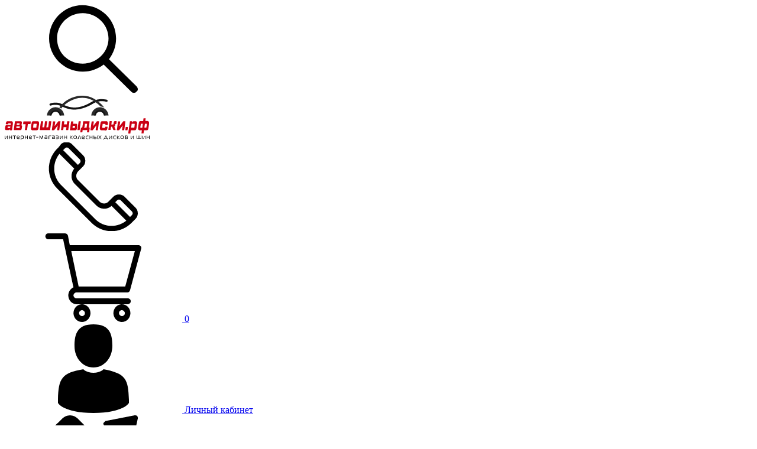

--- FILE ---
content_type: text/html;charset=utf-8
request_url: https://chita.xn--80aegpbanvh8af7exb.xn--p1ai/diski-po-auto/skoda/
body_size: 17591
content:
<!DOCTYPE html>
<html lang="ru">
<head>
	
	<meta charset="utf-8">
	<title>Литые диски Skoda - купить авто диски для Шкода по низким ценам!</title>
	  <meta name="description" content="Магазин Автошиныдиски предлагает продажу автомобильных дисков Шкода. Купите литые диски на Skoda у нас, по минимальной цене на рынке, доставка по Чите и МО.">
  						<meta name="viewport" content="width=1260" />
	
	<meta name="google-site-verification" content="jxtGfGu0LzOlSCW8QKMLoTCZWSdDT_VegCi-sZ3CFqM" />
    <meta name="google-site-verification" content="LG_w4urRGEcXjYAut9IQH8H3SNRr_X8BnztTmDCjjyc" />
	<meta property="og:type" content="website" />
	<meta property="og:url" content="https://chita.xn--80aegpbanvh8af7exb.xn--p1ai/diski-po-auto/skoda/" />
	<meta property="og:title" content="Литые диски Skoda - купить авто диски для Шкода по низким ценам!" />
		<meta property="og:description" content="Магазин Автошиныдиски предлагает продажу автомобильных дисков Шкода. Купите литые диски на Skoda у нас, по минимальной цене на рынке, доставка по Чите и МО.">
 			<meta property="og:image" content="https://chita.xn--80aegpbanvh8af7exb.xn--p1ai/skin/images/logo_social.jpg">
	    <link rel="preload" as="image" href="/skin/images/logo_new.svg" type="image/svg">
	<meta name="robots" content="noyaca"/>
	<link rel="apple-touch-icon" sizes="180x180" href="/skin/images/favicon/apple-touch-icon-180x180.png">
	<link rel="icon" type="image/png" href="/skin/images/favicon/favicon-48x48.png" sizes="48x48">
	<link rel="icon" type="image/png" href="/skin/images/favicon/favicon-32x32.png" sizes="32x32">
	<link rel="icon" type="image/png" href="/skin/images/favicon/favicon-16x16.png" sizes="16x16">
	<link rel="stylesheet" type="text/css" href="/skin/css/print.css" media="print">
	<link rel="stylesheet" type="text/css" href="/skin/styles/app.css?v=3.1.91" media="screen">
	<link rel="stylesheet" type="text/css" href="/skin/css/fix.css?v=3.1.28" media="screen">
		            	
    <!-- Top.Mail.Ru counter -->
    <script type="text/javascript">
        var _tmr = window._tmr || (window._tmr = []);
        _tmr.push({id: "3332206", type: "pageView", start: (new Date()).getTime()});
        (function (d, w, id) {
            if (d.getElementById(id)) return;
            var ts = d.createElement("script"); ts.type = "text/javascript"; ts.async = true; ts.id = id;
            ts.src = "https://top-fwz1.mail.ru/js/code.js";
            var f = function () {var s = d.getElementsByTagName("script")[0]; s.parentNode.insertBefore(ts, s);};
            if (w.opera == "[object Opera]") { d.addEventListener("DOMContentLoaded", f, false); } else { f(); }
        })(document, window, "tmr-code");
    </script>
    <noscript><div><img src="https://top-fwz1.mail.ru/counter?id=3332206;js=na" style="position:absolute;left:-9999px;" alt="Top.Mail.Ru" /></div></noscript>
    <!-- /Top.Mail.Ru counter -->

	<script src="https://www.artfut.com/static/tagtag.min.js?campaign_code=0e020ad620" async onerror='var self = this;window.ADMITAD=window.ADMITAD||{},ADMITAD.Helpers=ADMITAD.Helpers||{},ADMITAD.Helpers.generateDomains=function(){for(var e=new Date,n=Math.floor(new Date(2020,e.getMonth(),e.getDate()).setUTCHours(0,0,0,0)/1e3),t=parseInt(1e12*(Math.sin(n)+1)).toString(30),i=["de"],o=[],a=0;a<i.length;++a)o.push({domain:t+"."+i[a],name:t});return o},ADMITAD.Helpers.findTodaysDomain=function(e){function n(){var o=new XMLHttpRequest,a=i[t].domain,D="https://"+a+"/";o.open("HEAD",D,!0),o.onload=function(){setTimeout(e,0,i[t])},o.onerror=function(){++t<i.length?setTimeout(n,0):setTimeout(e,0,void 0)},o.send()}var t=0,i=ADMITAD.Helpers.generateDomains();n()},window.ADMITAD=window.ADMITAD||{},ADMITAD.Helpers.findTodaysDomain(function(e){if(window.ADMITAD.dynamic=e,window.ADMITAD.dynamic){var n=function(){return function(){return self.src?self:""}}(),t=n(),i=(/campaign_code=([^&]+)/.exec(t.src)||[])[1]||"";t.parentNode.removeChild(t);var o=document.getElementsByTagName("head")[0],a=document.createElement("script");a.src="https://www."+window.ADMITAD.dynamic.domain+"/static/"+window.ADMITAD.dynamic.name.slice(1)+window.ADMITAD.dynamic.name.slice(0,1)+".min.js?campaign_code="+i,o.appendChild(a)}});'></script>
    
    <script src="//code-ya.jivosite.com/widget/jXan98N540" async></script>
    
</head>
<body id="layout_body" class="">
<div class="main-container">
	<div class="container">


<nav class="mobile-nav">
	<div class="mobile-nav__layout">
		<div class="mobile-nav__item">
			<a href="#menu" class="js-navTggl menu-burger">
				<span class="menu-burger__bars">
					<span class="menu-burger__bar"></span>
					<span class="menu-burger__bar"></span>
				</span>
			</a>
		</div>
		<div class="mobile-nav__item">
			<a href="#search" class="mobile-nav__link js-navTggl">
				<svg class="svg-icon icon-search2">
					<use xlink:href="/skin/images/svg-sprite.svg#search2"></use>
				</svg>
			</a>
		</div>
		<div class="mobile-nav__item">
			<a href="https://www.kolesa-darom.ru/" class="mobile-nav__logo">
				<img src="/skin/images/logo_new.svg" alt="">
			</a>
		</div>
		<div class="mobile-nav__item">
			<a href="#contacts" class="mobile-nav__link js-navTggl">
				<svg class="svg-icon icon-phone">
					<use xlink:href="/skin/images/svg-sprite.svg#phone"></use>
				</svg>
			</a>
		</div>
		<div class="mobile-nav__item">
						<a href="/basket/" class="mobile-nav__link mobile-nav__basket">
				<span class="mobile-nav__basket-icon">
					<svg class="svg-icon icon-basket">
						<use xlink:href="/skin/images/svg-sprite.svg#basket"></use>
					</svg>
				</span>
				<span class="mobile-nav__basket-count" data-basket="count">0</span>
			</a>
		</div>
	</div>
</nav>

<div class="mobile-menu js-navTgglBlock" data-nav_id="menu">
	<div class="mobile-menu__actions" data-mobile_clone_paste="header_top_actions"></div>
	<div class="mobile-menu__main-menu" data-mobile_clone_paste="main_menu"></div>
	<div class="mobile-menu__top-menu" data-mobile_clone_paste="top_menu"></div>
	<div class="mobile-menu__social" data-mobile_clone_paste="header_social"></div>
</div>
<div class="mobile-nav-shadow"></div>

    

<div id="header_top">
    <div class="wrapper">
		<div data-mobile_clone="header_top_actions">
			<div class="header_top__actions">
				
					<div class="authorization">
													<div class="authorization__no-auth">
								<a href="https://www.kolesa-darom.ru/personal/" class="open_dialog authorization__btn" title="Личный кабинет">
									<svg class="svg-icon icon-user inline-icon">
										<use xlink:href="/skin/images/svg-sprite.svg#user"></use>
									</svg> <span class="authorization__btn-text">Личный кабинет</span>
								</a>
							</div>
											</div>
					<a class="callback-btn open_dialog" href="#callback" data-title="Заказ обратного звонка">
						<svg class="svg-icon icon-callback inline-icon">
							<use xlink:href="/skin/images/svg-sprite.svg#callback"></use>
						</svg> Обратный звонок
					</a>
				
				<div class="city_location">
					<div class="city_location_lbl">
						<svg class="svg-icon icon-location inline-icon">
							<use xlink:href="/skin/images/svg-sprite.svg#location"></use>
						</svg> Ваш город: <a class="white_dotted location_ic" href="#city_change">Чита</a>
					</div>
											<div id="auto_city" class="white_popup popup">
							<span class="close close_popup">&#215;</span>

							<div class="ttl">Ваш город &ndash; Чита?</div>
							<a href="#my_city" onclick="cityChange('2870')"
							   class="red_btn close_popup">Да</a>
							<a class="close_popup red_dotted" href="#city_change">Нет, выбрать другой</a>
						</div>
									</div>
			</div>
		</div>
		<br class="clear">
        			<div data-mobile_clone="top_menu">
				<ul class="top-menu">
											<li class="top-menu__item">
								<a href="https://www.kolesa-darom.ru/pokupatelyu/dostavka/"> Доставка и оплата</a>
							</li>
																	<li class="top-menu__item">
								<a href="https://www.kolesa-darom.ru/actions/">Акции</a>
							</li>
																	<li class="top-menu__item">
								<a href="https://www.kolesa-darom.ru/pokupatelyu/">Покупателям</a>
							</li>
																	<li class="top-menu__item">
								<a href="https://www.kolesa-darom.ru/articles/">Это интересно</a>
							</li>
																	<li class="top-menu__item">
								<a href="https://www.kolesa-darom.ru/contacts/">Контакты</a>
							</li>
																	<li class="top-menu__item">
								<a href="https://www.kolesa-darom.ru/about/">О компании</a>
							</li>
															</ul>
			</div>
                <div id="logo">
            <a href="https://www.kolesa-darom.ru/" title="АВТОШИНЫДИСКИ"><img src="/skin/images/logo_new.svg" alt="АВТОШИНЫДИСКИ"></a>
        </div>
		<div data-mobile_clone="header_social">
			<div class="header-social">
				<!--noindex-->
<div class="social-links">
        <a href="https://vk.com/kolesa_darom" target="_blank" rel="nofolow"><img src="/skin/images/vk.svg" alt=""></a>
    <a href="https://www.youtube.com/@kolesa_darom" target="_blank" rel="nofollow"><img src="/skin/images/youtube.svg" alt=""></a>
</div>
<!--/noindex-->			</div>
		</div>

		    </div>
</div>
<div id="sticky_header">
		<div id="header" class="main-header-wrap">
        <div class="wrapper">
			<div class="main-header">
				<div class="sticky_contacts">
					<div class="sticky_logo">
						<a href="https://www.kolesa-darom.ru/" title="АВТОШИНЫДИСКИ"><img src="/skin/images/logo_new.svg" alt="АВТОШИНЫДИСКИ"></a>
					</div>
					<div class="sticky_phones">
                        <a href="tel:+79998977858" class="phone-link"><span class="phone-link__code">+7 (999)</span> 897 78 58</a>
					</div>
				</div>
				<div class="main-header__contacts sticky_hide js-navTgglBlock" data-nav_id="contacts">
					<div class="main-header__contacts-layout">
						<div class="contacts-block">
                            <a href="tel:+79998977858" class="phone-link"><span class="phone-link__code">+7 (999)</span> 897 78 58</a>
						</div>
						<div class="contacts-block contacts-block_wt">
							<div class="contacts-block__grid">
								<div class="contacts-block__grid-item">
									<div class="contacts-block__ttl">Режим работы</div>
									<div class="worktime">круглосуточно</div>
								</div>
							</div>
							<div class="contacts-block__callcack">
								<a class="callback-btn open_dialog icon callback-icon" href="#callback" data-title="Заказ обратного звонка">Обратный звонок</a>
							</div>
						</div>
					</div>
				</div>
				<div class="main-header__basket">
					<!--noindex-->
						<div id="basket_top" class="basket">
							<div class="basket__inner">
																<div class="basket__container">
									<div style="display:none" id="basketNotEmpty" class="basket__not-empty">
										<div class="basket__content">
											<span id="bcount" class="basket__count">0</span> <span id="bcount_str" class="basket__sup">товаров</span>
											<span class="basket__slash"></span>
											<span id="sum" class="basket__sum">0</span> <span class="basket__sup">руб.</span>
										</div>
										<div class="basket__btn sticky_hide">
											<a href="/basket/" class="red_btn_sm">Перейти в корзину</a>
										</div>
										<a href="/basket/" class="basket__sticky-link"></a>
									</div>
									<div style="display:block" id="basketEmpty" class="basket__empty">
										<div>Ваша корзина пуста.</div>
									</div>
								</div>
							</div>
							<div class="basket__payment sticky_hide"><img src="/skin/images/visa_mastercard_2.png" alt="VISA MasterCard"></div>
						</div>
					<!--/noindex-->
				</div>
			</div>
        </div>
    </div>
			
	    <div class="main_menu_wrapper">
        <div class="wrapper">
			<div data-mobile_clone="main_menu">
				<ul class="main-menu">
																		<li class="main-menu__item  has-sub">

																											<a class="main-menu__link" href="https://www.kolesa-darom.ru/catalog/avto/diski/">Диски</a>
                                        <span class="main-menu__sub-tggl js-mainMenuSubTggl"></span>
																		<div class="main-menu__sub">
										<ul class="main-menu__sub-list">
																							<li class="main-menu__sub-item"><a href="https://www.kolesa-darom.ru/catalog/avto/diski/litoy/" class="main-menu__sub-link">Литые диски</a></li>
																							<li class="main-menu__sub-item"><a href="https://www.kolesa-darom.ru/catalog/avto/diski/shtampovannyy/" class="main-menu__sub-link">Штампованные диски</a></li>
																							<li class="main-menu__sub-item"><a href="https://www.kolesa-darom.ru/brands/disk/" class="main-menu__sub-link">Брендовые диски</a></li>
																					</ul>
									</div>
															</li>
													<li class="main-menu__item  has-sub">

																											<a class="main-menu__link" href="https://www.kolesa-darom.ru/catalog/avto/shiny/">Шины</a>
                                        <span class="main-menu__sub-tggl js-mainMenuSubTggl"></span>
																		<div class="main-menu__sub">
										<ul class="main-menu__sub-list">
																							<li class="main-menu__sub-item"><a href="https://www.kolesa-darom.ru/catalog/avto/shiny/zima/" class="main-menu__sub-link">Зимние шины</a></li>
																							<li class="main-menu__sub-item"><a href="https://www.kolesa-darom.ru/catalog/avto/shiny/leto/" class="main-menu__sub-link">Летние шины</a></li>
																							<li class="main-menu__sub-item"><a href="https://www.kolesa-darom.ru/catalog/avto/shiny/vsesezonnye/" class="main-menu__sub-link">Всесезонные шины</a></li>
																							<li class="main-menu__sub-item"><a href="https://www.kolesa-darom.ru/brands/shina/" class="main-menu__sub-link">Брендовые шины</a></li>
																					</ul>
									</div>
															</li>
													<li class="main-menu__item  has-sub">

																											<a class="main-menu__link" href="https://www.kolesa-darom.ru/">Подбор по автомобилю</a>
                                        <span class="main-menu__sub-tggl js-mainMenuSubTggl"></span>
																		<div class="main-menu__sub">
										<ul class="main-menu__sub-list">
																							<li class="main-menu__sub-item"><a href="https://www.kolesa-darom.ru/" class="main-menu__sub-link">Диски</a></li>
																							<li class="main-menu__sub-item"><a href="https://www.kolesa-darom.ru/" class="main-menu__sub-link">Шины</a></li>
																					</ul>
									</div>
															</li>
													<li class="main-menu__item  has-sub">

																											<a class="main-menu__link" href="https://www.kolesa-darom.ru/catalog/gruzoviki-i-spetstekhnika/shiny/">Для грузовых авто</a>
                                        <span class="main-menu__sub-tggl js-mainMenuSubTggl"></span>
																		<div class="main-menu__sub">
										<ul class="main-menu__sub-list">
																							<li class="main-menu__sub-item"><a href="https://www.kolesa-darom.ru/catalog/gruzoviki-i-spetstekhnika/diski/" class="main-menu__sub-link">Грузовые диски</a></li>
																							<li class="main-menu__sub-item"><a href="https://www.kolesa-darom.ru/catalog/gruzoviki-i-spetstekhnika/shiny/" class="main-menu__sub-link">Грузовые шины</a></li>
																					</ul>
									</div>
															</li>
													<li class="main-menu__item ">

																	<a class="main-menu__link" href="https://www.kolesa-darom.ru/catalog/avto/akkumulyatory/">АКБ</a>
															</li>
													<li class="main-menu__item ">

																	<a class="main-menu__link" href="https://www.kolesa-darom.ru/catalog/avto/avtozapchasti/">Автозапчасти</a>
															</li>
													<li class="main-menu__item  has-sub">

																											<a class="main-menu__link" href="https://www.kolesa-darom.ru/catalog/avto/avtotovary/">Аксессуары</a>
                                        <span class="main-menu__sub-tggl js-mainMenuSubTggl"></span>
																		<div class="main-menu__sub">
										<ul class="main-menu__sub-list">
																							<li class="main-menu__sub-item"><a href="https://www.kolesa-darom.ru/catalog/avto/aksessuary-dlya-shin-diskov/datchiki-davleniya-shin/" class="main-menu__sub-link">Датчики TPMS</a></li>
																					</ul>
									</div>
															</li>
													<li class="main-menu__item  has-sub">

																											<a class="main-menu__link" href="https://www.kolesa-darom.ru/service/">Услуги</a>
                                        <span class="main-menu__sub-tggl js-mainMenuSubTggl"></span>
																		<div class="main-menu__sub">
										<ul class="main-menu__sub-list">
																							<li class="main-menu__sub-item"><a href="https://www.kolesa-darom.ru/service/oshipovka-zimnikh-shin/" class="main-menu__sub-link">Повторная ошиповка</a></li>
																							<li class="main-menu__sub-item"><a href="https://www.kolesa-darom.ru/service/shinomontazh/" class="main-menu__sub-link">Шиномонтаж</a></li>
																							<li class="main-menu__sub-item"><a href="https://www.kolesa-darom.ru/service/khranenie-shin/" class="main-menu__sub-link">Хранение шин</a></li>
																							<li class="main-menu__sub-item"><a href="https://www.kolesa-darom.ru/service/ustanovka-datchikov-davleniya/" class="main-menu__sub-link">Установка датчиков</a></li>
																							<li class="main-menu__sub-item"><a href="https://www.kolesa-darom.ru/service/remont-i-pravka-diskov/" class="main-menu__sub-link">Ремонт дисков</a></li>
																					</ul>
									</div>
															</li>
															</ul>
			</div>
            <form action="/search/" id="search" name="search" class="header-search js-navTgglBlock" data-nav_id="search">
				<div class="header-search__inner">
					<input type="text" name="q" class="header-search__inp" placeholder="Поиск...">
					<button type="submit" value="" class="header-search__btn">
						<svg class="svg-icon icon-search2">
							<use xlink:href="/skin/images/svg-sprite.svg#search2"></use>
						</svg>
					</button>
				</div>
            </form>
        </div>
    </div>
</div>

<div class="wrapper">
    <div class="filters-wrap">
        <ul class="filter-tabs">
            <li class="active">
                <div class="filter-tabs__link">
				<span class="filter-tabs__icon filter-tabs__icon_car">
                    <img src="/skin/images/filter/car_icon.png" alt="">
                </span>
                    <span class="filter-tabs__text">
                    Подобрать диски <span class="filter-tabs__text-note">По автомобилю</span>
                </span>
                </div>
            </li>
        </ul>
        <div class="panes panes_filter">
            <div class="filters-pane filters-pane_no-img is-visible-pane">
                <div  itemscope itemtype="http://schema.org/BreadcrumbList" class="breadcrumbs">
		<div itemprop="itemListElement" itemscope itemtype="http://schema.org/ListItem" class="breadcrumb_inline">
			<a href="/" itemprop="item"><span itemprop="name">Главная</span><meta itemprop="position" content="1"></a>
		</div>
				<div itemprop="itemListElement" itemscope itemtype="http://schema.org/ListItem" class="breadcrumb_inline">
			<a href="/diski-po-auto/" itemprop="item"><span itemprop="name">Подбор дисков по автомобилю</span><meta itemprop="position" content="2"></a>
		</div>
		</div>


                <div class="filter-wrap">
                    <div class="filter-wrap__logo">
                                                    <img src="/uploads/disc/mfg/logo/small/skoda.jpg" alt="">
                                            </div>
                    <div class="filter-wrap__content">
                        <div class="filter-wrap__text">
                            <h1 class="ttl-base">Литые диски на Skoda</h1>
                            Чтобы подобрать литые диски для вашего SKODA воспользуйтесь формой ниже и выберите интересующую модель вашего автомобиля.<br> Далее необходимо указать год выпуска и модификацию двигателя.                        </div>
                    </div>
                </div>

                <div class="clearfix filter AutoSize filters filters_autosize">
	<div class="option_block">
		<div class="option_title">Производитель</div>
		<div class="option">
			<select class="styler" name="mfg">
				<option value="">Выберите</option>
									<option data-url="/diski-po-auto/acura/"  value="ACURA">ACURA</option>
									<option data-url="/diski-po-auto/aito/"  value="AITO">AITO</option>
									<option data-url="/diski-po-auto/alfa-romeo/"  value="ALFA ROMEO">ALFA ROMEO</option>
									<option data-url="/diski-po-auto/aston-martin/"  value="ASTON MARTIN">ASTON MARTIN</option>
									<option data-url="/diski-po-auto/audi/"  value="AUDI">AUDI</option>
									<option data-url="/diski-po-auto/aurus/"  value="AURUS">AURUS</option>
									<option data-url="/diski-po-auto/avatr/"  value="AVATR">AVATR</option>
									<option data-url="/diski-po-auto/baic/"  value="BAIC">BAIC</option>
									<option data-url="/diski-po-auto/bentley/"  value="BENTLEY">BENTLEY</option>
									<option data-url="/diski-po-auto/bmw/"  value="BMW">BMW</option>
									<option data-url="/diski-po-auto/brilliance/"  value="BRILLIANCE">BRILLIANCE</option>
									<option data-url="/diski-po-auto/byd/"  value="BYD">BYD</option>
									<option data-url="/diski-po-auto/cadillac/"  value="CADILLAC">CADILLAC</option>
									<option data-url="/diski-po-auto/changan/"  value="CHANGAN">CHANGAN</option>
									<option data-url="/diski-po-auto/chery/"  value="CHERY">CHERY</option>
									<option data-url="/diski-po-auto/chevrolet/"  value="CHEVROLET">CHEVROLET</option>
									<option data-url="/diski-po-auto/chrysler/"  value="CHRYSLER">CHRYSLER</option>
									<option data-url="/diski-po-auto/citroen/"  value="CITROEN">CITROEN</option>
									<option data-url="/diski-po-auto/daewoo/"  value="DAEWOO">DAEWOO</option>
									<option data-url="/diski-po-auto/daihatsu/"  value="DAIHATSU">DAIHATSU</option>
									<option data-url="/diski-po-auto/datsun/"  value="DATSUN">DATSUN</option>
									<option data-url="/diski-po-auto/dodge/"  value="DODGE">DODGE</option>
									<option data-url="/diski-po-auto/dongfeng/"  value="DONGFENG">DONGFENG</option>
									<option data-url="/diski-po-auto/ds/"  value="DS">DS</option>
									<option data-url="/diski-po-auto/dw/"  value="DW">DW</option>
									<option data-url="/diski-po-auto/evolute/"  value="EVOLUTE">EVOLUTE</option>
									<option data-url="/diski-po-auto/exeed/"  value="EXEED">EXEED</option>
									<option data-url="/diski-po-auto/faw/"  value="FAW">FAW</option>
									<option data-url="/diski-po-auto/ferrari/"  value="FERRARI">FERRARI</option>
									<option data-url="/diski-po-auto/fiat/"  value="FIAT">FIAT</option>
									<option data-url="/diski-po-auto/ford/"  value="FORD">FORD</option>
									<option data-url="/diski-po-auto/forthing/"  value="FORTHING">FORTHING</option>
									<option data-url="/diski-po-auto/foton/"  value="FOTON">FOTON</option>
									<option data-url="/diski-po-auto/gac/"  value="GAC">GAC</option>
									<option data-url="/diski-po-auto/geely/"  value="GEELY">GEELY</option>
									<option data-url="/diski-po-auto/genesis/"  value="GENESIS">GENESIS</option>
									<option data-url="/diski-po-auto/great-wall/"  value="GREAT WALL">GREAT WALL</option>
									<option data-url="/diski-po-auto/hafei/"  value="HAFEI">HAFEI</option>
									<option data-url="/diski-po-auto/haima/"  value="HAIMA">HAIMA</option>
									<option data-url="/diski-po-auto/haval/"  value="HAVAL">HAVAL</option>
									<option data-url="/diski-po-auto/hawtai/"  value="HAWTAI">HAWTAI</option>
									<option data-url="/diski-po-auto/hiphi/"  value="HIPHI">HIPHI</option>
									<option data-url="/diski-po-auto/honda/"  value="HONDA">HONDA</option>
									<option data-url="/diski-po-auto/hongqi/"  value="HONGQI">HONGQI</option>
									<option data-url="/diski-po-auto/hummer/"  value="HUMMER">HUMMER</option>
									<option data-url="/diski-po-auto/hyundai/"  value="HYUNDAI">HYUNDAI</option>
									<option data-url="/diski-po-auto/infiniti/"  value="INFINITI">INFINITI</option>
									<option data-url="/diski-po-auto/iran-khodro/"  value="IRAN KHODRO">IRAN KHODRO</option>
									<option data-url="/diski-po-auto/isuzu/"  value="ISUZU">ISUZU</option>
									<option data-url="/diski-po-auto/iveco/"  value="IVECO">IVECO</option>
									<option data-url="/diski-po-auto/jac/"  value="JAC">JAC</option>
									<option data-url="/diski-po-auto/jaecoo/"  value="JAECOO">JAECOO</option>
									<option data-url="/diski-po-auto/jaguar/"  value="JAGUAR">JAGUAR</option>
									<option data-url="/diski-po-auto/jeep/"  value="JEEP">JEEP</option>
									<option data-url="/diski-po-auto/jetour/"  value="JETOUR">JETOUR</option>
									<option data-url="/diski-po-auto/jetta/"  value="JETTA">JETTA</option>
									<option data-url="/diski-po-auto/kaiyi/"  value="KAIYI">KAIYI</option>
									<option data-url="/diski-po-auto/kia/"  value="KIA">KIA</option>
									<option data-url="/diski-po-auto/lada/"  value="LADA">LADA</option>
									<option data-url="/diski-po-auto/lada-vis/"  value="LADA VIS">LADA VIS</option>
									<option data-url="/diski-po-auto/lamborghini/"  value="LAMBORGHINI">LAMBORGHINI</option>
									<option data-url="/diski-po-auto/land-rover/"  value="LAND ROVER">LAND ROVER</option>
									<option data-url="/diski-po-auto/lexus/"  value="LEXUS">LEXUS</option>
									<option data-url="/diski-po-auto/lifan/"  value="LIFAN">LIFAN</option>
									<option data-url="/diski-po-auto/lincoln/"  value="LINCOLN">LINCOLN</option>
									<option data-url="/diski-po-auto/livan/"  value="LIVAN">LIVAN</option>
									<option data-url="/diski-po-auto/lixiang/"  value="LIXIANG">LIXIANG</option>
									<option data-url="/diski-po-auto/lynk-co/"  value="LYNK CO">LYNK CO</option>
									<option data-url="/diski-po-auto/maserati/"  value="MASERATI">MASERATI</option>
									<option data-url="/diski-po-auto/maybach/"  value="MAYBACH">MAYBACH</option>
									<option data-url="/diski-po-auto/mazda/"  value="MAZDA">MAZDA</option>
									<option data-url="/diski-po-auto/mercedes/"  value="MERCEDES">MERCEDES</option>
									<option data-url="/diski-po-auto/mg/"  value="MG">MG</option>
									<option data-url="/diski-po-auto/mini/"  value="MINI">MINI</option>
									<option data-url="/diski-po-auto/mitsubishi/"  value="MITSUBISHI">MITSUBISHI</option>
									<option data-url="/diski-po-auto/moskvich/"  value="MOSKVICH">MOSKVICH</option>
									<option data-url="/diski-po-auto/nissan/"  value="NISSAN">NISSAN</option>
									<option data-url="/diski-po-auto/omoda/"  value="OMODA">OMODA</option>
									<option data-url="/diski-po-auto/opel/"  value="OPEL">OPEL</option>
									<option data-url="/diski-po-auto/ora/"  value="ORA">ORA</option>
									<option data-url="/diski-po-auto/oting/"  value="OTING">OTING</option>
									<option data-url="/diski-po-auto/peugeot/"  value="PEUGEOT">PEUGEOT</option>
									<option data-url="/diski-po-auto/polestar/"  value="POLESTAR">POLESTAR</option>
									<option data-url="/diski-po-auto/pontiac/"  value="PONTIAC">PONTIAC</option>
									<option data-url="/diski-po-auto/porsche/"  value="PORSCHE">PORSCHE</option>
									<option data-url="/diski-po-auto/ravon/"  value="RAVON">RAVON</option>
									<option data-url="/diski-po-auto/renault/"  value="RENAULT">RENAULT</option>
									<option data-url="/diski-po-auto/renault-samsung/"  value="RENAULT SAMSUNG">RENAULT SAMSUNG</option>
									<option data-url="/diski-po-auto/rolls-royce/"  value="ROLLS-ROYCE">ROLLS-ROYCE</option>
									<option data-url="/diski-po-auto/rover/"  value="ROVER">ROVER</option>
									<option data-url="/diski-po-auto/saab/"  value="SAAB">SAAB</option>
									<option data-url="/diski-po-auto/seat/"  value="SEAT">SEAT</option>
									<option data-url="/diski-po-auto/skoda/" selected value="SKODA">SKODA</option>
									<option data-url="/diski-po-auto/smart/"  value="SMART">SMART</option>
									<option data-url="/diski-po-auto/solaris/"  value="SOLARIS">SOLARIS</option>
									<option data-url="/diski-po-auto/sollers/"  value="SOLLERS">SOLLERS</option>
									<option data-url="/diski-po-auto/ssang-yong/"  value="SSANG YONG">SSANG YONG</option>
									<option data-url="/diski-po-auto/subaru/"  value="SUBARU">SUBARU</option>
									<option data-url="/diski-po-auto/suzuki/"  value="SUZUKI">SUZUKI</option>
									<option data-url="/diski-po-auto/swm/"  value="SWM">SWM</option>
									<option data-url="/diski-po-auto/tagaz/"  value="TagAZ">TagAZ</option>
									<option data-url="/diski-po-auto/tank/"  value="TANK">TANK</option>
									<option data-url="/diski-po-auto/tesla/"  value="TESLA">TESLA</option>
									<option data-url="/diski-po-auto/toyota/"  value="TOYOTA">TOYOTA</option>
									<option data-url="/diski-po-auto/venucia/"  value="VENUCIA">VENUCIA</option>
									<option data-url="/diski-po-auto/volkswagen/"  value="VOLKSWAGEN">VOLKSWAGEN</option>
									<option data-url="/diski-po-auto/volvo/"  value="VOLVO">VOLVO</option>
									<option data-url="/diski-po-auto/vortex-tagaz/"  value="VORTEX (TagAZ)">VORTEX (TagAZ)</option>
									<option data-url="/diski-po-auto/voyah/"  value="VOYAH">VOYAH</option>
									<option data-url="/diski-po-auto/wey/"  value="WEY">WEY</option>
									<option data-url="/diski-po-auto/zaz/"  value="ZAZ">ZAZ</option>
									<option data-url="/diski-po-auto/zeekr/"  value="ZEEKR">ZEEKR</option>
									<option data-url="/diski-po-auto/zotye/"  value="ZOTYE">ZOTYE</option>
									<option data-url="/diski-po-auto/azlk/"  value="АЗЛК">АЗЛК</option>
									<option data-url="/diski-po-auto/vaz/"  value="ВАЗ">ВАЗ</option>
									<option data-url="/diski-po-auto/gaz/"  value="ГАЗ">ГАЗ</option>
									<option data-url="/diski-po-auto/oka/"  value="ОКА">ОКА</option>
									<option data-url="/diski-po-auto/uaz/"  value="УАЗ">УАЗ</option>
							</select>
		</div>
	</div>
	<div class="option_block">
		<div class="option_title">Модель</div>
		<div class="option">
			<select class="styler" disabled name="model">
				<option value="">Выберите</option>
			</select>
		</div>
	</div>
	<div class="option_block">
		<div class="option_title">Год выпуска</div>
		<div class="option">
			<select class="styler" disabled name="year">
				<option value="">Выберите</option>
			</select>
		</div>
	</div>
	<div class="option_block">
		<div class="option_title">Модификация</div>
		<div class="option">
			<select class="styler" disabled name="modification">
				<option value="">Выберите</option>
			</select>
		</div>
	</div>
	<input type="hidden" name="catalog" value="disc">
    </div>


                                                                                                                <ul class="models-list">
                                                                                                            <li class="models-list__item"><a href="/diski-po-auto/skoda/car-fabia/" class="models-list__link">Fabia</a></li>
                                                                            <li class="models-list__item"><a href="/diski-po-auto/skoda/car-fabia-scout/" class="models-list__link">Fabia Scout</a></li>
                                                                            <li class="models-list__item"><a href="/diski-po-auto/skoda/car-felicia/" class="models-list__link">Felicia</a></li>
                                                                            <li class="models-list__item"><a href="/diski-po-auto/skoda/car-felicia-fun/" class="models-list__link">Felicia Fun</a></li>
                                                                                                                                                <li class="models-list__item"><a href="/diski-po-auto/skoda/car-kamiq/" class="models-list__link">Kamiq</a></li>
                                                                            <li class="models-list__item"><a href="/diski-po-auto/skoda/car-karoq/" class="models-list__link">Karoq</a></li>
                                                                            <li class="models-list__item"><a href="/diski-po-auto/skoda/car-kodiaq/" class="models-list__link">Kodiaq</a></li>
                                                                            <li class="models-list__item"><a href="/diski-po-auto/skoda/car-kodiaq-scout/" class="models-list__link">Kodiaq Scout</a></li>
                                                                                                                                                <li class="models-list__item"><a href="/diski-po-auto/skoda/car-octavia/" class="models-list__link">Octavia</a></li>
                                                                            <li class="models-list__item"><a href="/diski-po-auto/skoda/car-octavia-rs/" class="models-list__link">Octavia RS</a></li>
                                                                            <li class="models-list__item"><a href="/diski-po-auto/skoda/car-octavia-scout/" class="models-list__link">Octavia Scout</a></li>
                                                                                                                                                <li class="models-list__item"><a href="/diski-po-auto/skoda/car-praktik/" class="models-list__link">Praktik</a></li>
                                                                                                                                                <li class="models-list__item"><a href="/diski-po-auto/skoda/car-rapid/" class="models-list__link">Rapid</a></li>
                                                                            <li class="models-list__item"><a href="/diski-po-auto/skoda/car-roomster/" class="models-list__link">Roomster</a></li>
                                                                            <li class="models-list__item"><a href="/diski-po-auto/skoda/car-roomster-scout/" class="models-list__link">Roomster Scout</a></li>
                                                                                                                                                <li class="models-list__item"><a href="/diski-po-auto/skoda/car-scala/" class="models-list__link">Scala</a></li>
                                                                            <li class="models-list__item"><a href="/diski-po-auto/skoda/car-superb/" class="models-list__link">Superb</a></li>
                                                                                                                                                <li class="models-list__item"><a href="/diski-po-auto/skoda/car-yeti/" class="models-list__link">Yeti</a></li>
                                                                            <li class="models-list__item"><a href="/diski-po-auto/skoda/car-yeti-outdoor/" class="models-list__link">Yeti Outdoor</a></li>
                                                                                                </ul>
                                                                        </div>
        </div>
    </div>
            <a href="/diski-po-auto/skoda/?view_car=1" class="discs-on-car discs-on-car_l">
            <span class="discs-on-car__content">Смотреть диски на&nbsp;автомобиле</span>
        </a>
    </div>

<div class="wrapper">
			<div class="cat_list cat_list_5 clearfix" data-url="/diski-po-auto/skoda" data-filter="" data-page="1" id="CatalogList">
	
	<div data-line="true">
	<div class="item cat-item" data-test="5655" data-id="32313">
	<div class="cat-item__content">
				<div class="name">
			<a class="name_link" href="/wheels/mak/davinci_black_mirror/6x16-5x100-et35-d57.1-31645/">Литые диски MAK DaVinci Black Mirror для Skoda</a>
		</div>
		<div class="photo">
			
			<a href="/wheels/mak/davinci_black_mirror/6x16-5x100-et35-d57.1-31645/" class="cat-item__gallery">
				<div class="cat-gallery">
										<div class="cat-gallery__main-img">
						<img src="/uploads/disc/model/image/medium/black_mirror.jpg" alt="MAK DaVinci Black Mirror" class="cat-gallery__main-img-first">
											</div>	
											<div class="cat-gallery__gallery">
							<div class="cat-gallery__column">
								<div class="cat-gallery__button"></div>
							</div>
															<div data-src="/uploads/disc_car_view/image/medium/davinci_black_mirror_1_14.png" data-load="false" class="cat-gallery__column js-itemPhotoColumn">
									<div class="cat-gallery__button"></div>
								</div>
								<div class="cat-gallery__img js-itemPhotoImage"></div>
															<div data-src="/uploads/disc_car_view/image/medium/davinci_black_mirror_2_14.png" data-load="false" class="cat-gallery__column js-itemPhotoColumn">
									<div class="cat-gallery__button"></div>
								</div>
								<div class="cat-gallery__img js-itemPhotoImage"></div>
															<div data-src="/uploads/disc_car_view/image/medium/davinci_black_mirror_1_15.png" data-load="false" class="cat-gallery__column js-itemPhotoColumn">
									<div class="cat-gallery__button"></div>
								</div>
								<div class="cat-gallery__img js-itemPhotoImage"></div>
															<div data-src="/uploads/disc_car_view/image/medium/davinci_black_mirror_2_15.png" data-load="false" class="cat-gallery__column js-itemPhotoColumn">
									<div class="cat-gallery__button"></div>
								</div>
								<div class="cat-gallery__img js-itemPhotoImage"></div>
															<div data-src="/uploads/disc_car_view/image/medium/davinci_black_mirror_1_16.png" data-load="false" class="cat-gallery__column js-itemPhotoColumn">
									<div class="cat-gallery__button"></div>
								</div>
								<div class="cat-gallery__img js-itemPhotoImage"></div>
															<div data-src="/uploads/disc_car_view/image/medium/davinci_black_mirror_2_16.png" data-load="false" class="cat-gallery__column js-itemPhotoColumn">
									<div class="cat-gallery__button"></div>
								</div>
								<div class="cat-gallery__img js-itemPhotoImage"></div>
													</div>
									</div>
			</a>

										<div class="bonus-lbl">
					<div class="bonus-lbl__content">
						<div class="bonus-lbl__val">+958</div>
						<div class="bonus-lbl__text">бонусных<br>баллов</div>
					</div>
					<div class="bonus-lbl__tooltip">
						<div class="bonus-lbl__tooltip-inner">
						<p>Количество начисляемых баллов за покупку 1-го диска.</p>
						<p>Баллы начисляются при покупке товара через сайт и становятся активными по истечении 14 дней с момента покупки.</p>
						<a href="/action/usloviya_bonusnoi_programmy/">Подробнее</a>
						</div>
					</div>
				</div>
						<div class="item_labels">
			
																<!-- 									<div class="sert label_ic tooltip_wrap_l">
						<div class="tooltip">Гарантия 5 лет <a href="/garantiya_5_let_na_diski_evropeiskogo_proizvodstva/" target="_blank">подробнее</a>						</div>
					</div>
				 -->
									<div class="sert label_ic tooltip_wrap_l">
						<div class="tooltip">Гарантия 5 лет <a href="/garantiya_5_let_na_diski_evropeiskogo_proizvodstva/" target="_blank">подробнее</a>						</div>
					</div>
								 
																							</div>
			<a href="/uploads/disc/model/image/source/black_mirror.jpg" class="lightbox item_zoom"></a>
		</div>
		<div class="chars">
			<div class="chars_wrap">
									<div>Производство: Италия <img src="/uploads/country/flag/small/1200pxflag_of_italy_20032006svg.png" alt=""></div>
								<div class="right">
								
				</div>
				
				6x16 5x100 ET35 D57.1											</div>
		</div>
	</div>
	<div class="cat-item__compare">
			<a class="compare_btn" data-catalog="disc" data-id="32313" href="javascript:void(0);"><span>Сравнить</span></a>
		</div>
	<div class="cat-item__available">
					<span class="in_stock">В наличии 4 шт.</span>
			</div>
		<div class="cat-item__price">
		<span class="cat-item__price-val">19 150 <span class="curr">руб.</span></span>
				<div class="cat-item__price-four"><span>76 600</span> руб. за <span class="">4</span> шт.</div>
		
	</div>
		<div class="cat-item__buy">
				<div class="cat-item__buy-count">
			<div class="count_item">
				<span class="decrease count_btn">–</span>
				<span class="price_count_wrap"><input autocomplete="off" type="text" id="disc32313" name="count" value="4"><i>шт</i></span>
				<span class="increase count_btn">+</span>
			</div>
		</div>
				<div class="cat-item__buy-btn">
							<a class="btn __green __xsm buy_btn" data-catalog="disc" data-id_count="disc32313" data-id="32313" href="#buy_dialog">Купить<i></i></a>				
					</div>
	</div>
</div>
	<div class="item cat-item" data-test="5655" data-id="32521">
	<div class="cat-item__content">
				<div class="name">
			<a class="name_link" href="/wheels/mak/davinci_black_mirror/6x16-5x112-et43-d57.1-31837/">Литые диски MAK DaVinci Black Mirror для Skoda</a>
		</div>
		<div class="photo">
			
			<a href="/wheels/mak/davinci_black_mirror/6x16-5x112-et43-d57.1-31837/" class="cat-item__gallery">
				<div class="cat-gallery">
										<div class="cat-gallery__main-img">
						<img src="/uploads/disc/model/image/medium/black_mirror.jpg" alt="MAK DaVinci Black Mirror" class="cat-gallery__main-img-first">
											</div>	
											<div class="cat-gallery__gallery">
							<div class="cat-gallery__column">
								<div class="cat-gallery__button"></div>
							</div>
															<div data-src="/uploads/disc_car_view/image/medium/davinci_black_mirror_1_14.png" data-load="false" class="cat-gallery__column js-itemPhotoColumn">
									<div class="cat-gallery__button"></div>
								</div>
								<div class="cat-gallery__img js-itemPhotoImage"></div>
															<div data-src="/uploads/disc_car_view/image/medium/davinci_black_mirror_2_14.png" data-load="false" class="cat-gallery__column js-itemPhotoColumn">
									<div class="cat-gallery__button"></div>
								</div>
								<div class="cat-gallery__img js-itemPhotoImage"></div>
															<div data-src="/uploads/disc_car_view/image/medium/davinci_black_mirror_1_15.png" data-load="false" class="cat-gallery__column js-itemPhotoColumn">
									<div class="cat-gallery__button"></div>
								</div>
								<div class="cat-gallery__img js-itemPhotoImage"></div>
															<div data-src="/uploads/disc_car_view/image/medium/davinci_black_mirror_2_15.png" data-load="false" class="cat-gallery__column js-itemPhotoColumn">
									<div class="cat-gallery__button"></div>
								</div>
								<div class="cat-gallery__img js-itemPhotoImage"></div>
															<div data-src="/uploads/disc_car_view/image/medium/davinci_black_mirror_1_16.png" data-load="false" class="cat-gallery__column js-itemPhotoColumn">
									<div class="cat-gallery__button"></div>
								</div>
								<div class="cat-gallery__img js-itemPhotoImage"></div>
															<div data-src="/uploads/disc_car_view/image/medium/davinci_black_mirror_2_16.png" data-load="false" class="cat-gallery__column js-itemPhotoColumn">
									<div class="cat-gallery__button"></div>
								</div>
								<div class="cat-gallery__img js-itemPhotoImage"></div>
													</div>
									</div>
			</a>

										<div class="bonus-lbl">
					<div class="bonus-lbl__content">
						<div class="bonus-lbl__val">+958</div>
						<div class="bonus-lbl__text">бонусных<br>баллов</div>
					</div>
					<div class="bonus-lbl__tooltip">
						<div class="bonus-lbl__tooltip-inner">
						<p>Количество начисляемых баллов за покупку 1-го диска.</p>
						<p>Баллы начисляются при покупке товара через сайт и становятся активными по истечении 14 дней с момента покупки.</p>
						<a href="/action/usloviya_bonusnoi_programmy/">Подробнее</a>
						</div>
					</div>
				</div>
						<div class="item_labels">
			
																<!-- 									<div class="sert label_ic tooltip_wrap_l">
						<div class="tooltip">Гарантия 5 лет <a href="/garantiya_5_let_na_diski_evropeiskogo_proizvodstva/" target="_blank">подробнее</a>						</div>
					</div>
				 -->
									<div class="sert label_ic tooltip_wrap_l">
						<div class="tooltip">Гарантия 5 лет <a href="/garantiya_5_let_na_diski_evropeiskogo_proizvodstva/" target="_blank">подробнее</a>						</div>
					</div>
								 
																							</div>
			<a href="/uploads/disc/model/image/source/black_mirror.jpg" class="lightbox item_zoom"></a>
		</div>
		<div class="chars">
			<div class="chars_wrap">
									<div>Производство: Италия <img src="/uploads/country/flag/small/1200pxflag_of_italy_20032006svg.png" alt=""></div>
								<div class="right">
								
				</div>
				
				6x16 5x112 ET43 D57.1											</div>
		</div>
	</div>
	<div class="cat-item__compare">
			<a class="compare_btn" data-catalog="disc" data-id="32521" href="javascript:void(0);"><span>Сравнить</span></a>
		</div>
	<div class="cat-item__available">
					<span class="in_stock">В наличии 7 шт.</span>
			</div>
		<div class="cat-item__price">
		<span class="cat-item__price-val">19 150 <span class="curr">руб.</span></span>
				<div class="cat-item__price-four"><span>76 600</span> руб. за <span class="">4</span> шт.</div>
		
	</div>
		<div class="cat-item__buy">
				<div class="cat-item__buy-count">
			<div class="count_item">
				<span class="decrease count_btn">–</span>
				<span class="price_count_wrap"><input autocomplete="off" type="text" id="disc32521" name="count" value="4"><i>шт</i></span>
				<span class="increase count_btn">+</span>
			</div>
		</div>
				<div class="cat-item__buy-btn">
							<a class="btn __green __xsm buy_btn" data-catalog="disc" data-id_count="disc32521" data-id="32521" href="#buy_dialog">Купить<i></i></a>				
					</div>
	</div>
</div>
	<div class="item cat-item" data-test="5655" data-id="32226">
	<div class="cat-item__content">
				<div class="name">
			<a class="name_link" href="/wheels/mak/davinci_black_mirror/8x18-5x112-et40-d66.45-31558/">Литые диски MAK DaVinci Black Mirror для Skoda</a>
		</div>
		<div class="photo">
			
			<a href="/wheels/mak/davinci_black_mirror/8x18-5x112-et40-d66.45-31558/" class="cat-item__gallery">
				<div class="cat-gallery">
										<div class="cat-gallery__main-img">
						<img src="/uploads/disc/model/image/medium/black_mirror.jpg" alt="MAK DaVinci Black Mirror" class="cat-gallery__main-img-first">
											</div>	
											<div class="cat-gallery__gallery">
							<div class="cat-gallery__column">
								<div class="cat-gallery__button"></div>
							</div>
															<div data-src="/uploads/disc_car_view/image/medium/davinci_black_mirror_1_14.png" data-load="false" class="cat-gallery__column js-itemPhotoColumn">
									<div class="cat-gallery__button"></div>
								</div>
								<div class="cat-gallery__img js-itemPhotoImage"></div>
															<div data-src="/uploads/disc_car_view/image/medium/davinci_black_mirror_2_14.png" data-load="false" class="cat-gallery__column js-itemPhotoColumn">
									<div class="cat-gallery__button"></div>
								</div>
								<div class="cat-gallery__img js-itemPhotoImage"></div>
															<div data-src="/uploads/disc_car_view/image/medium/davinci_black_mirror_1_15.png" data-load="false" class="cat-gallery__column js-itemPhotoColumn">
									<div class="cat-gallery__button"></div>
								</div>
								<div class="cat-gallery__img js-itemPhotoImage"></div>
															<div data-src="/uploads/disc_car_view/image/medium/davinci_black_mirror_2_15.png" data-load="false" class="cat-gallery__column js-itemPhotoColumn">
									<div class="cat-gallery__button"></div>
								</div>
								<div class="cat-gallery__img js-itemPhotoImage"></div>
															<div data-src="/uploads/disc_car_view/image/medium/davinci_black_mirror_1_16.png" data-load="false" class="cat-gallery__column js-itemPhotoColumn">
									<div class="cat-gallery__button"></div>
								</div>
								<div class="cat-gallery__img js-itemPhotoImage"></div>
															<div data-src="/uploads/disc_car_view/image/medium/davinci_black_mirror_2_16.png" data-load="false" class="cat-gallery__column js-itemPhotoColumn">
									<div class="cat-gallery__button"></div>
								</div>
								<div class="cat-gallery__img js-itemPhotoImage"></div>
													</div>
									</div>
			</a>

										<div class="bonus-lbl">
					<div class="bonus-lbl__content">
						<div class="bonus-lbl__val">+1479</div>
						<div class="bonus-lbl__text">бонусных<br>баллов</div>
					</div>
					<div class="bonus-lbl__tooltip">
						<div class="bonus-lbl__tooltip-inner">
						<p>Количество начисляемых баллов за покупку 1-го диска.</p>
						<p>Баллы начисляются при покупке товара через сайт и становятся активными по истечении 14 дней с момента покупки.</p>
						<a href="/action/usloviya_bonusnoi_programmy/">Подробнее</a>
						</div>
					</div>
				</div>
						<div class="item_labels">
			
																<!-- 									<div class="sert label_ic tooltip_wrap_l">
						<div class="tooltip">Гарантия 5 лет <a href="/garantiya_5_let_na_diski_evropeiskogo_proizvodstva/" target="_blank">подробнее</a>						</div>
					</div>
				 -->
									<div class="sert label_ic tooltip_wrap_l">
						<div class="tooltip">Гарантия 5 лет <a href="/garantiya_5_let_na_diski_evropeiskogo_proizvodstva/" target="_blank">подробнее</a>						</div>
					</div>
								 
																							</div>
			<a href="/uploads/disc/model/image/source/black_mirror.jpg" class="lightbox item_zoom"></a>
		</div>
		<div class="chars">
			<div class="chars_wrap">
									<div>Производство: Италия <img src="/uploads/country/flag/small/1200pxflag_of_italy_20032006svg.png" alt=""></div>
								<div class="right">
								
				</div>
				
				8x18 5x112 ET40 D66.45											</div>
		</div>
	</div>
	<div class="cat-item__compare">
			<a class="compare_btn" data-catalog="disc" data-id="32226" href="javascript:void(0);"><span>Сравнить</span></a>
		</div>
	<div class="cat-item__available">
					<span class="in_stock">В наличии 4 шт.</span>
			</div>
		<div class="cat-item__price">
		<span class="cat-item__price-val">29 570 <span class="curr">руб.</span></span>
				<div class="cat-item__price-four"><span>118 280</span> руб. за <span class="">4</span> шт.</div>
		
	</div>
		<div class="cat-item__buy">
				<div class="cat-item__buy-count">
			<div class="count_item">
				<span class="decrease count_btn">–</span>
				<span class="price_count_wrap"><input autocomplete="off" type="text" id="disc32226" name="count" value="4"><i>шт</i></span>
				<span class="increase count_btn">+</span>
			</div>
		</div>
				<div class="cat-item__buy-btn">
							<a class="btn __green __xsm buy_btn" data-catalog="disc" data-id_count="disc32226" data-id="32226" href="#buy_dialog">Купить<i></i></a>				
					</div>
	</div>
</div>
	<div class="item cat-item" data-test="5655" data-id="35278">
	<div class="cat-item__content">
				<div class="name">
			<a class="name_link" href="/wheels/mak/davinci_black_mirror/8x19-5x112-et40-d76-32672/">Литые диски MAK DaVinci Black Mirror для Skoda</a>
		</div>
		<div class="photo">
			
			<a href="/wheels/mak/davinci_black_mirror/8x19-5x112-et40-d76-32672/" class="cat-item__gallery">
				<div class="cat-gallery">
										<div class="cat-gallery__main-img">
						<img src="/uploads/disc/model/image/medium/black_mirror.jpg" alt="MAK DaVinci Black Mirror" class="cat-gallery__main-img-first">
											</div>	
											<div class="cat-gallery__gallery">
							<div class="cat-gallery__column">
								<div class="cat-gallery__button"></div>
							</div>
															<div data-src="/uploads/disc_car_view/image/medium/davinci_black_mirror_1_14.png" data-load="false" class="cat-gallery__column js-itemPhotoColumn">
									<div class="cat-gallery__button"></div>
								</div>
								<div class="cat-gallery__img js-itemPhotoImage"></div>
															<div data-src="/uploads/disc_car_view/image/medium/davinci_black_mirror_2_14.png" data-load="false" class="cat-gallery__column js-itemPhotoColumn">
									<div class="cat-gallery__button"></div>
								</div>
								<div class="cat-gallery__img js-itemPhotoImage"></div>
															<div data-src="/uploads/disc_car_view/image/medium/davinci_black_mirror_1_15.png" data-load="false" class="cat-gallery__column js-itemPhotoColumn">
									<div class="cat-gallery__button"></div>
								</div>
								<div class="cat-gallery__img js-itemPhotoImage"></div>
															<div data-src="/uploads/disc_car_view/image/medium/davinci_black_mirror_2_15.png" data-load="false" class="cat-gallery__column js-itemPhotoColumn">
									<div class="cat-gallery__button"></div>
								</div>
								<div class="cat-gallery__img js-itemPhotoImage"></div>
															<div data-src="/uploads/disc_car_view/image/medium/davinci_black_mirror_1_16.png" data-load="false" class="cat-gallery__column js-itemPhotoColumn">
									<div class="cat-gallery__button"></div>
								</div>
								<div class="cat-gallery__img js-itemPhotoImage"></div>
															<div data-src="/uploads/disc_car_view/image/medium/davinci_black_mirror_2_16.png" data-load="false" class="cat-gallery__column js-itemPhotoColumn">
									<div class="cat-gallery__button"></div>
								</div>
								<div class="cat-gallery__img js-itemPhotoImage"></div>
													</div>
									</div>
			</a>

										<div class="bonus-lbl">
					<div class="bonus-lbl__content">
						<div class="bonus-lbl__val">+1766</div>
						<div class="bonus-lbl__text">бонусных<br>баллов</div>
					</div>
					<div class="bonus-lbl__tooltip">
						<div class="bonus-lbl__tooltip-inner">
						<p>Количество начисляемых баллов за покупку 1-го диска.</p>
						<p>Баллы начисляются при покупке товара через сайт и становятся активными по истечении 14 дней с момента покупки.</p>
						<a href="/action/usloviya_bonusnoi_programmy/">Подробнее</a>
						</div>
					</div>
				</div>
						<div class="item_labels">
			
																<!-- 									<div class="sert label_ic tooltip_wrap_l">
						<div class="tooltip">Гарантия 5 лет <a href="/garantiya_5_let_na_diski_evropeiskogo_proizvodstva/" target="_blank">подробнее</a>						</div>
					</div>
				 -->
									<div class="sert label_ic tooltip_wrap_l">
						<div class="tooltip">Гарантия 5 лет <a href="/garantiya_5_let_na_diski_evropeiskogo_proizvodstva/" target="_blank">подробнее</a>						</div>
					</div>
								 
																							</div>
			<a href="/uploads/disc/model/image/source/black_mirror.jpg" class="lightbox item_zoom"></a>
		</div>
		<div class="chars">
			<div class="chars_wrap">
									<div>Производство: Италия <img src="/uploads/country/flag/small/1200pxflag_of_italy_20032006svg.png" alt=""></div>
								<div class="right">
								
				</div>
				
				8x19 5x112 ET40 D76											</div>
		</div>
	</div>
	<div class="cat-item__compare">
			<a class="compare_btn" data-catalog="disc" data-id="35278" href="javascript:void(0);"><span>Сравнить</span></a>
		</div>
	<div class="cat-item__available">
					<span class="in_stock">В наличии 4 шт.</span>
			</div>
		<div class="cat-item__price">
		<span class="cat-item__price-val">35 310 <span class="curr">руб.</span></span>
				<div class="cat-item__price-four"><span>141 240</span> руб. за <span class="">4</span> шт.</div>
		
	</div>
		<div class="cat-item__buy">
				<div class="cat-item__buy-count">
			<div class="count_item">
				<span class="decrease count_btn">–</span>
				<span class="price_count_wrap"><input autocomplete="off" type="text" id="disc35278" name="count" value="4"><i>шт</i></span>
				<span class="increase count_btn">+</span>
			</div>
		</div>
				<div class="cat-item__buy-btn">
							<a class="btn __green __xsm buy_btn" data-catalog="disc" data-id_count="disc35278" data-id="35278" href="#buy_dialog">Купить<i></i></a>				
					</div>
	</div>
</div>
	<div class="item cat-item" data-test="5653" data-id="32311">
	<div class="cat-item__content">
				<div class="name">
			<a class="name_link" href="/wheels/mak/davinci_gloss_black/6.5x16-5x112-et43-d57.1-31643/">Литые диски MAK DaVinci Gloss Black для Skoda</a>
		</div>
		<div class="photo">
			
			<a href="/wheels/mak/davinci_gloss_black/6.5x16-5x112-et43-d57.1-31643/" class="cat-item__gallery">
				<div class="cat-gallery">
										<div class="cat-gallery__main-img">
						<img src="/uploads/disc/model/image/medium/gloss_black.jpg" alt="MAK DaVinci Gloss Black" class="cat-gallery__main-img-first">
											</div>	
											<div class="cat-gallery__gallery">
							<div class="cat-gallery__column">
								<div class="cat-gallery__button"></div>
							</div>
															<div data-src="/uploads/disc_car_view/image/medium/davinci_gloss_black_1_17.png" data-load="false" class="cat-gallery__column js-itemPhotoColumn">
									<div class="cat-gallery__button"></div>
								</div>
								<div class="cat-gallery__img js-itemPhotoImage"></div>
															<div data-src="/uploads/disc_car_view/image/medium/davinci_gloss_black_2_17.png" data-load="false" class="cat-gallery__column js-itemPhotoColumn">
									<div class="cat-gallery__button"></div>
								</div>
								<div class="cat-gallery__img js-itemPhotoImage"></div>
															<div data-src="/uploads/disc_car_view/image/medium/davinci_gloss_black_1_18.png" data-load="false" class="cat-gallery__column js-itemPhotoColumn">
									<div class="cat-gallery__button"></div>
								</div>
								<div class="cat-gallery__img js-itemPhotoImage"></div>
															<div data-src="/uploads/disc_car_view/image/medium/davinci_gloss_black_2_18.png" data-load="false" class="cat-gallery__column js-itemPhotoColumn">
									<div class="cat-gallery__button"></div>
								</div>
								<div class="cat-gallery__img js-itemPhotoImage"></div>
															<div data-src="/uploads/disc_car_view/image/medium/davinci_gloss_black_1_19.png" data-load="false" class="cat-gallery__column js-itemPhotoColumn">
									<div class="cat-gallery__button"></div>
								</div>
								<div class="cat-gallery__img js-itemPhotoImage"></div>
															<div data-src="/uploads/disc_car_view/image/medium/davinci_gloss_black_2_19.png" data-load="false" class="cat-gallery__column js-itemPhotoColumn">
									<div class="cat-gallery__button"></div>
								</div>
								<div class="cat-gallery__img js-itemPhotoImage"></div>
													</div>
									</div>
			</a>

										<div class="bonus-lbl">
					<div class="bonus-lbl__content">
						<div class="bonus-lbl__val">+905</div>
						<div class="bonus-lbl__text">бонусных<br>баллов</div>
					</div>
					<div class="bonus-lbl__tooltip">
						<div class="bonus-lbl__tooltip-inner">
						<p>Количество начисляемых баллов за покупку 1-го диска.</p>
						<p>Баллы начисляются при покупке товара через сайт и становятся активными по истечении 14 дней с момента покупки.</p>
						<a href="/action/usloviya_bonusnoi_programmy/">Подробнее</a>
						</div>
					</div>
				</div>
						<div class="item_labels">
			
																<!-- 									<div class="sert label_ic tooltip_wrap_l">
						<div class="tooltip">Гарантия 5 лет <a href="/garantiya_5_let_na_diski_evropeiskogo_proizvodstva/" target="_blank">подробнее</a>						</div>
					</div>
				 -->
									<div class="sert label_ic tooltip_wrap_l">
						<div class="tooltip">Гарантия 5 лет <a href="/garantiya_5_let_na_diski_evropeiskogo_proizvodstva/" target="_blank">подробнее</a>						</div>
					</div>
								 
																							</div>
			<a href="/uploads/disc/model/image/source/gloss_black.jpg" class="lightbox item_zoom"></a>
		</div>
		<div class="chars">
			<div class="chars_wrap">
									<div>Производство: Италия <img src="/uploads/country/flag/small/1200pxflag_of_italy_20032006svg.png" alt=""></div>
								<div class="right">
								
				</div>
				
				6.5x16 5x112 ET43 D57.1											</div>
		</div>
	</div>
	<div class="cat-item__compare">
			<a class="compare_btn" data-catalog="disc" data-id="32311" href="javascript:void(0);"><span>Сравнить</span></a>
		</div>
	<div class="cat-item__available">
					<span class="in_stock">В наличии >10 шт.</span>
			</div>
		<div class="cat-item__price">
		<span class="cat-item__price-val">18 090 <span class="curr">руб.</span></span>
				<div class="cat-item__price-four"><span>72 360</span> руб. за <span class="">4</span> шт.</div>
		
	</div>
		<div class="cat-item__buy">
				<div class="cat-item__buy-count">
			<div class="count_item">
				<span class="decrease count_btn">–</span>
				<span class="price_count_wrap"><input autocomplete="off" type="text" id="disc32311" name="count" value="4"><i>шт</i></span>
				<span class="increase count_btn">+</span>
			</div>
		</div>
				<div class="cat-item__buy-btn">
							<a class="btn __green __xsm buy_btn" data-catalog="disc" data-id_count="disc32311" data-id="32311" href="#buy_dialog">Купить<i></i></a>				
					</div>
	</div>
</div>
			</div>
			<div data-line="true">
			<div class="item cat-item" data-test="5653" data-id="34690">
	<div class="cat-item__content">
				<div class="name">
			<a class="name_link" href="/wheels/mak/davinci_gloss_black/6.5x16-5x112-et46-d57.1-32087/">Литые диски MAK DaVinci Gloss Black для Skoda</a>
		</div>
		<div class="photo">
			
			<a href="/wheels/mak/davinci_gloss_black/6.5x16-5x112-et46-d57.1-32087/" class="cat-item__gallery">
				<div class="cat-gallery">
										<div class="cat-gallery__main-img">
						<img src="/uploads/disc/model/image/medium/gloss_black.jpg" alt="MAK DaVinci Gloss Black" class="cat-gallery__main-img-first">
											</div>	
											<div class="cat-gallery__gallery">
							<div class="cat-gallery__column">
								<div class="cat-gallery__button"></div>
							</div>
															<div data-src="/uploads/disc_car_view/image/medium/davinci_gloss_black_1_17.png" data-load="false" class="cat-gallery__column js-itemPhotoColumn">
									<div class="cat-gallery__button"></div>
								</div>
								<div class="cat-gallery__img js-itemPhotoImage"></div>
															<div data-src="/uploads/disc_car_view/image/medium/davinci_gloss_black_2_17.png" data-load="false" class="cat-gallery__column js-itemPhotoColumn">
									<div class="cat-gallery__button"></div>
								</div>
								<div class="cat-gallery__img js-itemPhotoImage"></div>
															<div data-src="/uploads/disc_car_view/image/medium/davinci_gloss_black_1_18.png" data-load="false" class="cat-gallery__column js-itemPhotoColumn">
									<div class="cat-gallery__button"></div>
								</div>
								<div class="cat-gallery__img js-itemPhotoImage"></div>
															<div data-src="/uploads/disc_car_view/image/medium/davinci_gloss_black_2_18.png" data-load="false" class="cat-gallery__column js-itemPhotoColumn">
									<div class="cat-gallery__button"></div>
								</div>
								<div class="cat-gallery__img js-itemPhotoImage"></div>
															<div data-src="/uploads/disc_car_view/image/medium/davinci_gloss_black_1_19.png" data-load="false" class="cat-gallery__column js-itemPhotoColumn">
									<div class="cat-gallery__button"></div>
								</div>
								<div class="cat-gallery__img js-itemPhotoImage"></div>
															<div data-src="/uploads/disc_car_view/image/medium/davinci_gloss_black_2_19.png" data-load="false" class="cat-gallery__column js-itemPhotoColumn">
									<div class="cat-gallery__button"></div>
								</div>
								<div class="cat-gallery__img js-itemPhotoImage"></div>
													</div>
									</div>
			</a>

										<div class="bonus-lbl">
					<div class="bonus-lbl__content">
						<div class="bonus-lbl__val">+905</div>
						<div class="bonus-lbl__text">бонусных<br>баллов</div>
					</div>
					<div class="bonus-lbl__tooltip">
						<div class="bonus-lbl__tooltip-inner">
						<p>Количество начисляемых баллов за покупку 1-го диска.</p>
						<p>Баллы начисляются при покупке товара через сайт и становятся активными по истечении 14 дней с момента покупки.</p>
						<a href="/action/usloviya_bonusnoi_programmy/">Подробнее</a>
						</div>
					</div>
				</div>
						<div class="item_labels">
			
																<!-- 									<div class="sert label_ic tooltip_wrap_l">
						<div class="tooltip">Гарантия 5 лет <a href="/garantiya_5_let_na_diski_evropeiskogo_proizvodstva/" target="_blank">подробнее</a>						</div>
					</div>
				 -->
									<div class="sert label_ic tooltip_wrap_l">
						<div class="tooltip">Гарантия 5 лет <a href="/garantiya_5_let_na_diski_evropeiskogo_proizvodstva/" target="_blank">подробнее</a>						</div>
					</div>
								 
																							</div>
			<a href="/uploads/disc/model/image/source/gloss_black.jpg" class="lightbox item_zoom"></a>
		</div>
		<div class="chars">
			<div class="chars_wrap">
									<div>Производство: Италия <img src="/uploads/country/flag/small/1200pxflag_of_italy_20032006svg.png" alt=""></div>
								<div class="right">
								
				</div>
				
				6.5x16 5x112 ET46 D57.1											</div>
		</div>
	</div>
	<div class="cat-item__compare">
			<a class="compare_btn" data-catalog="disc" data-id="34690" href="javascript:void(0);"><span>Сравнить</span></a>
		</div>
	<div class="cat-item__available">
					<span class="in_stock">В наличии >10 шт.</span>
			</div>
		<div class="cat-item__price">
		<span class="cat-item__price-val">18 090 <span class="curr">руб.</span></span>
				<div class="cat-item__price-four"><span>72 360</span> руб. за <span class="">4</span> шт.</div>
		
	</div>
		<div class="cat-item__buy">
				<div class="cat-item__buy-count">
			<div class="count_item">
				<span class="decrease count_btn">–</span>
				<span class="price_count_wrap"><input autocomplete="off" type="text" id="disc34690" name="count" value="4"><i>шт</i></span>
				<span class="increase count_btn">+</span>
			</div>
		</div>
				<div class="cat-item__buy-btn">
							<a class="btn __green __xsm buy_btn" data-catalog="disc" data-id_count="disc34690" data-id="34690" href="#buy_dialog">Купить<i></i></a>				
					</div>
	</div>
</div>
	<div class="item cat-item" data-test="5653" data-id="31155">
	<div class="cat-item__content">
				<div class="name">
			<a class="name_link" href="/wheels/mak/davinci_gloss_black/7x17-5x112-et40-d57.1-30483/">Литые диски MAK DaVinci Gloss Black для Skoda</a>
		</div>
		<div class="photo">
			
			<a href="/wheels/mak/davinci_gloss_black/7x17-5x112-et40-d57.1-30483/" class="cat-item__gallery">
				<div class="cat-gallery">
										<div class="cat-gallery__main-img">
						<img src="/uploads/disc/model/image/medium/gloss_black.jpg" alt="MAK DaVinci Gloss Black" class="cat-gallery__main-img-first">
											</div>	
											<div class="cat-gallery__gallery">
							<div class="cat-gallery__column">
								<div class="cat-gallery__button"></div>
							</div>
															<div data-src="/uploads/disc_car_view/image/medium/davinci_gloss_black_1_17.png" data-load="false" class="cat-gallery__column js-itemPhotoColumn">
									<div class="cat-gallery__button"></div>
								</div>
								<div class="cat-gallery__img js-itemPhotoImage"></div>
															<div data-src="/uploads/disc_car_view/image/medium/davinci_gloss_black_2_17.png" data-load="false" class="cat-gallery__column js-itemPhotoColumn">
									<div class="cat-gallery__button"></div>
								</div>
								<div class="cat-gallery__img js-itemPhotoImage"></div>
															<div data-src="/uploads/disc_car_view/image/medium/davinci_gloss_black_1_18.png" data-load="false" class="cat-gallery__column js-itemPhotoColumn">
									<div class="cat-gallery__button"></div>
								</div>
								<div class="cat-gallery__img js-itemPhotoImage"></div>
															<div data-src="/uploads/disc_car_view/image/medium/davinci_gloss_black_2_18.png" data-load="false" class="cat-gallery__column js-itemPhotoColumn">
									<div class="cat-gallery__button"></div>
								</div>
								<div class="cat-gallery__img js-itemPhotoImage"></div>
															<div data-src="/uploads/disc_car_view/image/medium/davinci_gloss_black_1_19.png" data-load="false" class="cat-gallery__column js-itemPhotoColumn">
									<div class="cat-gallery__button"></div>
								</div>
								<div class="cat-gallery__img js-itemPhotoImage"></div>
															<div data-src="/uploads/disc_car_view/image/medium/davinci_gloss_black_2_19.png" data-load="false" class="cat-gallery__column js-itemPhotoColumn">
									<div class="cat-gallery__button"></div>
								</div>
								<div class="cat-gallery__img js-itemPhotoImage"></div>
													</div>
									</div>
			</a>

										<div class="bonus-lbl">
					<div class="bonus-lbl__content">
						<div class="bonus-lbl__val">+1085</div>
						<div class="bonus-lbl__text">бонусных<br>баллов</div>
					</div>
					<div class="bonus-lbl__tooltip">
						<div class="bonus-lbl__tooltip-inner">
						<p>Количество начисляемых баллов за покупку 1-го диска.</p>
						<p>Баллы начисляются при покупке товара через сайт и становятся активными по истечении 14 дней с момента покупки.</p>
						<a href="/action/usloviya_bonusnoi_programmy/">Подробнее</a>
						</div>
					</div>
				</div>
						<div class="item_labels">
			
																<!-- 									<div class="sert label_ic tooltip_wrap_l">
						<div class="tooltip">Гарантия 5 лет <a href="/garantiya_5_let_na_diski_evropeiskogo_proizvodstva/" target="_blank">подробнее</a>						</div>
					</div>
				 -->
									<div class="sert label_ic tooltip_wrap_l">
						<div class="tooltip">Гарантия 5 лет <a href="/garantiya_5_let_na_diski_evropeiskogo_proizvodstva/" target="_blank">подробнее</a>						</div>
					</div>
								 
																							</div>
			<a href="/uploads/disc/model/image/source/gloss_black.jpg" class="lightbox item_zoom"></a>
		</div>
		<div class="chars">
			<div class="chars_wrap">
									<div>Производство: Италия <img src="/uploads/country/flag/small/1200pxflag_of_italy_20032006svg.png" alt=""></div>
								<div class="right">
								
				</div>
				
				7x17 5x112 ET40 D57.1											</div>
		</div>
	</div>
	<div class="cat-item__compare">
			<a class="compare_btn" data-catalog="disc" data-id="31155" href="javascript:void(0);"><span>Сравнить</span></a>
		</div>
	<div class="cat-item__available">
					<span class="in_stock">В наличии 4 шт.</span>
			</div>
		<div class="cat-item__price">
		<span class="cat-item__price-val">21 690 <span class="curr">руб.</span></span>
				<div class="cat-item__price-four"><span>86 760</span> руб. за <span class="">4</span> шт.</div>
		
	</div>
		<div class="cat-item__buy">
				<div class="cat-item__buy-count">
			<div class="count_item">
				<span class="decrease count_btn">–</span>
				<span class="price_count_wrap"><input autocomplete="off" type="text" id="disc31155" name="count" value="4"><i>шт</i></span>
				<span class="increase count_btn">+</span>
			</div>
		</div>
				<div class="cat-item__buy-btn">
							<a class="btn __green __xsm buy_btn" data-catalog="disc" data-id_count="disc31155" data-id="31155" href="#buy_dialog">Купить<i></i></a>				
					</div>
	</div>
</div>
	<div class="item cat-item" data-test="5653" data-id="31175">
	<div class="cat-item__content">
				<div class="name">
			<a class="name_link" href="/wheels/mak/davinci_gloss_black/7x17-5x112-et40-d57.1-30484/">Литые диски MAK DaVinci Gloss Black для Skoda</a>
		</div>
		<div class="photo">
			
			<a href="/wheels/mak/davinci_gloss_black/7x17-5x112-et40-d57.1-30484/" class="cat-item__gallery">
				<div class="cat-gallery">
										<div class="cat-gallery__main-img">
						<img src="/uploads/disc/model/image/medium/gloss_black.jpg" alt="MAK DaVinci Gloss Black" class="cat-gallery__main-img-first">
											</div>	
											<div class="cat-gallery__gallery">
							<div class="cat-gallery__column">
								<div class="cat-gallery__button"></div>
							</div>
															<div data-src="/uploads/disc_car_view/image/medium/davinci_gloss_black_1_17.png" data-load="false" class="cat-gallery__column js-itemPhotoColumn">
									<div class="cat-gallery__button"></div>
								</div>
								<div class="cat-gallery__img js-itemPhotoImage"></div>
															<div data-src="/uploads/disc_car_view/image/medium/davinci_gloss_black_2_17.png" data-load="false" class="cat-gallery__column js-itemPhotoColumn">
									<div class="cat-gallery__button"></div>
								</div>
								<div class="cat-gallery__img js-itemPhotoImage"></div>
															<div data-src="/uploads/disc_car_view/image/medium/davinci_gloss_black_1_18.png" data-load="false" class="cat-gallery__column js-itemPhotoColumn">
									<div class="cat-gallery__button"></div>
								</div>
								<div class="cat-gallery__img js-itemPhotoImage"></div>
															<div data-src="/uploads/disc_car_view/image/medium/davinci_gloss_black_2_18.png" data-load="false" class="cat-gallery__column js-itemPhotoColumn">
									<div class="cat-gallery__button"></div>
								</div>
								<div class="cat-gallery__img js-itemPhotoImage"></div>
															<div data-src="/uploads/disc_car_view/image/medium/davinci_gloss_black_1_19.png" data-load="false" class="cat-gallery__column js-itemPhotoColumn">
									<div class="cat-gallery__button"></div>
								</div>
								<div class="cat-gallery__img js-itemPhotoImage"></div>
															<div data-src="/uploads/disc_car_view/image/medium/davinci_gloss_black_2_19.png" data-load="false" class="cat-gallery__column js-itemPhotoColumn">
									<div class="cat-gallery__button"></div>
								</div>
								<div class="cat-gallery__img js-itemPhotoImage"></div>
													</div>
									</div>
			</a>

										<div class="bonus-lbl">
					<div class="bonus-lbl__content">
						<div class="bonus-lbl__val">+1085</div>
						<div class="bonus-lbl__text">бонусных<br>баллов</div>
					</div>
					<div class="bonus-lbl__tooltip">
						<div class="bonus-lbl__tooltip-inner">
						<p>Количество начисляемых баллов за покупку 1-го диска.</p>
						<p>Баллы начисляются при покупке товара через сайт и становятся активными по истечении 14 дней с момента покупки.</p>
						<a href="/action/usloviya_bonusnoi_programmy/">Подробнее</a>
						</div>
					</div>
				</div>
						<div class="item_labels">
			
																<!-- 									<div class="sert label_ic tooltip_wrap_l">
						<div class="tooltip">Гарантия 5 лет <a href="/garantiya_5_let_na_diski_evropeiskogo_proizvodstva/" target="_blank">подробнее</a>						</div>
					</div>
				 -->
									<div class="sert label_ic tooltip_wrap_l">
						<div class="tooltip">Гарантия 5 лет <a href="/garantiya_5_let_na_diski_evropeiskogo_proizvodstva/" target="_blank">подробнее</a>						</div>
					</div>
								 
																							</div>
			<a href="/uploads/disc/model/image/source/gloss_black.jpg" class="lightbox item_zoom"></a>
		</div>
		<div class="chars">
			<div class="chars_wrap">
									<div>Производство: Италия <img src="/uploads/country/flag/small/1200pxflag_of_italy_20032006svg.png" alt=""></div>
								<div class="right">
								
				</div>
				
				7x17 5x112 ET40 D57.1											</div>
		</div>
	</div>
	<div class="cat-item__compare">
			<a class="compare_btn" data-catalog="disc" data-id="31175" href="javascript:void(0);"><span>Сравнить</span></a>
		</div>
	<div class="cat-item__available">
					<span class="in_stock">В наличии 8 шт.</span>
			</div>
		<div class="cat-item__price">
		<span class="cat-item__price-val">21 690 <span class="curr">руб.</span></span>
				<div class="cat-item__price-four"><span>86 760</span> руб. за <span class="">4</span> шт.</div>
		
	</div>
		<div class="cat-item__buy">
				<div class="cat-item__buy-count">
			<div class="count_item">
				<span class="decrease count_btn">–</span>
				<span class="price_count_wrap"><input autocomplete="off" type="text" id="disc31175" name="count" value="4"><i>шт</i></span>
				<span class="increase count_btn">+</span>
			</div>
		</div>
				<div class="cat-item__buy-btn">
							<a class="btn __green __xsm buy_btn" data-catalog="disc" data-id_count="disc31175" data-id="31175" href="#buy_dialog">Купить<i></i></a>				
					</div>
	</div>
</div>
	<div class="item cat-item" data-test="5653" data-id="32421">
	<div class="cat-item__content">
				<div class="name">
			<a class="name_link" href="/wheels/mak/davinci_gloss_black/7x18-5x112-et45-d57.1-31742/">Литые диски MAK DaVinci Gloss Black для Skoda</a>
		</div>
		<div class="photo">
			
			<a href="/wheels/mak/davinci_gloss_black/7x18-5x112-et45-d57.1-31742/" class="cat-item__gallery">
				<div class="cat-gallery">
										<div class="cat-gallery__main-img">
						<img src="/uploads/disc/model/image/medium/gloss_black.jpg" alt="MAK DaVinci Gloss Black" class="cat-gallery__main-img-first">
											</div>	
											<div class="cat-gallery__gallery">
							<div class="cat-gallery__column">
								<div class="cat-gallery__button"></div>
							</div>
															<div data-src="/uploads/disc_car_view/image/medium/davinci_gloss_black_1_17.png" data-load="false" class="cat-gallery__column js-itemPhotoColumn">
									<div class="cat-gallery__button"></div>
								</div>
								<div class="cat-gallery__img js-itemPhotoImage"></div>
															<div data-src="/uploads/disc_car_view/image/medium/davinci_gloss_black_2_17.png" data-load="false" class="cat-gallery__column js-itemPhotoColumn">
									<div class="cat-gallery__button"></div>
								</div>
								<div class="cat-gallery__img js-itemPhotoImage"></div>
															<div data-src="/uploads/disc_car_view/image/medium/davinci_gloss_black_1_18.png" data-load="false" class="cat-gallery__column js-itemPhotoColumn">
									<div class="cat-gallery__button"></div>
								</div>
								<div class="cat-gallery__img js-itemPhotoImage"></div>
															<div data-src="/uploads/disc_car_view/image/medium/davinci_gloss_black_2_18.png" data-load="false" class="cat-gallery__column js-itemPhotoColumn">
									<div class="cat-gallery__button"></div>
								</div>
								<div class="cat-gallery__img js-itemPhotoImage"></div>
															<div data-src="/uploads/disc_car_view/image/medium/davinci_gloss_black_1_19.png" data-load="false" class="cat-gallery__column js-itemPhotoColumn">
									<div class="cat-gallery__button"></div>
								</div>
								<div class="cat-gallery__img js-itemPhotoImage"></div>
															<div data-src="/uploads/disc_car_view/image/medium/davinci_gloss_black_2_19.png" data-load="false" class="cat-gallery__column js-itemPhotoColumn">
									<div class="cat-gallery__button"></div>
								</div>
								<div class="cat-gallery__img js-itemPhotoImage"></div>
													</div>
									</div>
			</a>

										<div class="bonus-lbl">
					<div class="bonus-lbl__content">
						<div class="bonus-lbl__val">+1330</div>
						<div class="bonus-lbl__text">бонусных<br>баллов</div>
					</div>
					<div class="bonus-lbl__tooltip">
						<div class="bonus-lbl__tooltip-inner">
						<p>Количество начисляемых баллов за покупку 1-го диска.</p>
						<p>Баллы начисляются при покупке товара через сайт и становятся активными по истечении 14 дней с момента покупки.</p>
						<a href="/action/usloviya_bonusnoi_programmy/">Подробнее</a>
						</div>
					</div>
				</div>
						<div class="item_labels">
			
																<!-- 									<div class="sert label_ic tooltip_wrap_l">
						<div class="tooltip">Гарантия 5 лет <a href="/garantiya_5_let_na_diski_evropeiskogo_proizvodstva/" target="_blank">подробнее</a>						</div>
					</div>
				 -->
									<div class="sert label_ic tooltip_wrap_l">
						<div class="tooltip">Гарантия 5 лет <a href="/garantiya_5_let_na_diski_evropeiskogo_proizvodstva/" target="_blank">подробнее</a>						</div>
					</div>
								 
																							</div>
			<a href="/uploads/disc/model/image/source/gloss_black.jpg" class="lightbox item_zoom"></a>
		</div>
		<div class="chars">
			<div class="chars_wrap">
									<div>Производство: Италия <img src="/uploads/country/flag/small/1200pxflag_of_italy_20032006svg.png" alt=""></div>
								<div class="right">
								
				</div>
				
				7x18 5x112 ET45 D57.1											</div>
		</div>
	</div>
	<div class="cat-item__compare">
			<a class="compare_btn" data-catalog="disc" data-id="32421" href="javascript:void(0);"><span>Сравнить</span></a>
		</div>
	<div class="cat-item__available">
					<span class="in_stock">В наличии >10 шт.</span>
			</div>
		<div class="cat-item__price">
		<span class="cat-item__price-val">26 590 <span class="curr">руб.</span></span>
				<div class="cat-item__price-four"><span>106 360</span> руб. за <span class="">4</span> шт.</div>
		
	</div>
		<div class="cat-item__buy">
				<div class="cat-item__buy-count">
			<div class="count_item">
				<span class="decrease count_btn">–</span>
				<span class="price_count_wrap"><input autocomplete="off" type="text" id="disc32421" name="count" value="4"><i>шт</i></span>
				<span class="increase count_btn">+</span>
			</div>
		</div>
				<div class="cat-item__buy-btn">
							<a class="btn __green __xsm buy_btn" data-catalog="disc" data-id_count="disc32421" data-id="32421" href="#buy_dialog">Купить<i></i></a>				
					</div>
	</div>
</div>
	<div class="item cat-item" data-test="12485" data-id="81698">
	<div class="cat-item__content">
				<div class="name">
			<a class="name_link" href="/wheels/mak/davinci_light_titan/6.5x17-5x112-et43-d57.1-43435/">Литые диски MAK DaVinci Light Titan для Skoda</a>
		</div>
		<div class="photo">
			
			<a href="/wheels/mak/davinci_light_titan/6.5x17-5x112-et43-d57.1-43435/" class="cat-item__gallery">
				<div class="cat-gallery">
										<div class="cat-gallery__main-img">
						<img src="/uploads/disc/model/image/medium/f00030494.jpg" alt="MAK DaVinci Light Titan" class="cat-gallery__main-img-first">
											</div>	
									</div>
			</a>

										<div class="bonus-lbl">
					<div class="bonus-lbl__content">
						<div class="bonus-lbl__val">+1053</div>
						<div class="bonus-lbl__text">бонусных<br>баллов</div>
					</div>
					<div class="bonus-lbl__tooltip">
						<div class="bonus-lbl__tooltip-inner">
						<p>Количество начисляемых баллов за покупку 1-го диска.</p>
						<p>Баллы начисляются при покупке товара через сайт и становятся активными по истечении 14 дней с момента покупки.</p>
						<a href="/action/usloviya_bonusnoi_programmy/">Подробнее</a>
						</div>
					</div>
				</div>
						<div class="item_labels">
			
																<!-- 									<div class="sert label_ic tooltip_wrap_l">
						<div class="tooltip">Гарантия 5 лет <a href="/garantiya_5_let_na_diski_evropeiskogo_proizvodstva/" target="_blank">подробнее</a>						</div>
					</div>
				 -->
									<div class="sert label_ic tooltip_wrap_l">
						<div class="tooltip">Гарантия 5 лет <a href="/garantiya_5_let_na_diski_evropeiskogo_proizvodstva/" target="_blank">подробнее</a>						</div>
					</div>
								 
																							</div>
			<a href="/uploads/disc/model/image/source/f00030494.jpg" class="lightbox item_zoom"></a>
		</div>
		<div class="chars">
			<div class="chars_wrap">
									<div>Производство: Италия <img src="/uploads/country/flag/small/1200pxflag_of_italy_20032006svg.png" alt=""></div>
								<div class="right">
								
				</div>
				
				6.5x17 5x112 ET43 D57.1											</div>
		</div>
	</div>
	<div class="cat-item__compare">
			<a class="compare_btn" data-catalog="disc" data-id="81698" href="javascript:void(0);"><span>Сравнить</span></a>
		</div>
	<div class="cat-item__available">
					<span class="in_stock">В наличии 8 шт.</span>
			</div>
		<div class="cat-item__price">
		<span class="cat-item__price-val">21 060 <span class="curr">руб.</span></span>
				<div class="cat-item__price-four"><span>84 240</span> руб. за <span class="">4</span> шт.</div>
		
	</div>
		<div class="cat-item__buy">
				<div class="cat-item__buy-count">
			<div class="count_item">
				<span class="decrease count_btn">–</span>
				<span class="price_count_wrap"><input autocomplete="off" type="text" id="disc81698" name="count" value="4"><i>шт</i></span>
				<span class="increase count_btn">+</span>
			</div>
		</div>
				<div class="cat-item__buy-btn">
							<a class="btn __green __xsm buy_btn" data-catalog="disc" data-id_count="disc81698" data-id="81698" href="#buy_dialog">Купить<i></i></a>				
					</div>
	</div>
</div>
			</div>
			<div data-line="true">
			<div class="item cat-item" data-test="12485" data-id="81708">
	<div class="cat-item__content">
				<div class="name">
			<a class="name_link" href="/wheels/mak/davinci_light_titan/7x18-5x112-et45-d57.1-43438/">Литые диски MAK DaVinci Light Titan для Skoda</a>
		</div>
		<div class="photo">
			
			<a href="/wheels/mak/davinci_light_titan/7x18-5x112-et45-d57.1-43438/" class="cat-item__gallery">
				<div class="cat-gallery">
										<div class="cat-gallery__main-img">
						<img src="/uploads/disc/model/image/medium/f00030494.jpg" alt="MAK DaVinci Light Titan" class="cat-gallery__main-img-first">
											</div>	
									</div>
			</a>

										<div class="bonus-lbl">
					<div class="bonus-lbl__content">
						<div class="bonus-lbl__val">+1330</div>
						<div class="bonus-lbl__text">бонусных<br>баллов</div>
					</div>
					<div class="bonus-lbl__tooltip">
						<div class="bonus-lbl__tooltip-inner">
						<p>Количество начисляемых баллов за покупку 1-го диска.</p>
						<p>Баллы начисляются при покупке товара через сайт и становятся активными по истечении 14 дней с момента покупки.</p>
						<a href="/action/usloviya_bonusnoi_programmy/">Подробнее</a>
						</div>
					</div>
				</div>
						<div class="item_labels">
			
																<!-- 									<div class="sert label_ic tooltip_wrap_l">
						<div class="tooltip">Гарантия 5 лет <a href="/garantiya_5_let_na_diski_evropeiskogo_proizvodstva/" target="_blank">подробнее</a>						</div>
					</div>
				 -->
									<div class="sert label_ic tooltip_wrap_l">
						<div class="tooltip">Гарантия 5 лет <a href="/garantiya_5_let_na_diski_evropeiskogo_proizvodstva/" target="_blank">подробнее</a>						</div>
					</div>
								 
																							</div>
			<a href="/uploads/disc/model/image/source/f00030494.jpg" class="lightbox item_zoom"></a>
		</div>
		<div class="chars">
			<div class="chars_wrap">
									<div>Производство: Италия <img src="/uploads/country/flag/small/1200pxflag_of_italy_20032006svg.png" alt=""></div>
								<div class="right">
								
				</div>
				
				7x18 5x112 ET45 D57.1											</div>
		</div>
	</div>
	<div class="cat-item__compare">
			<a class="compare_btn" data-catalog="disc" data-id="81708" href="javascript:void(0);"><span>Сравнить</span></a>
		</div>
	<div class="cat-item__available">
					<span class="in_stock">В наличии 4 шт.</span>
			</div>
		<div class="cat-item__price">
		<span class="cat-item__price-val">26 590 <span class="curr">руб.</span></span>
				<div class="cat-item__price-four"><span>106 360</span> руб. за <span class="">4</span> шт.</div>
		
	</div>
		<div class="cat-item__buy">
				<div class="cat-item__buy-count">
			<div class="count_item">
				<span class="decrease count_btn">–</span>
				<span class="price_count_wrap"><input autocomplete="off" type="text" id="disc81708" name="count" value="4"><i>шт</i></span>
				<span class="increase count_btn">+</span>
			</div>
		</div>
				<div class="cat-item__buy-btn">
							<a class="btn __green __xsm buy_btn" data-catalog="disc" data-id_count="disc81708" data-id="81708" href="#buy_dialog">Купить<i></i></a>				
					</div>
	</div>
</div>
	<div class="item cat-item" data-test="5932" data-id="58031">
	<div class="cat-item__content">
				<div class="name">
			<a class="name_link" href="/wheels/mak/electra/8.0x19-112-et45-d57-41329/">Литые диски MAK Electra для Skoda</a>
		</div>
		<div class="photo">
			
			<a href="/wheels/mak/electra/8.0x19-112-et45-d57-41329/" class="cat-item__gallery">
				<div class="cat-gallery">
										<div class="cat-gallery__main-img">
						<img src="/uploads/disc/model/image/medium/electra_blackmirror_ante1200x1200.png" alt="MAK Electra" class="cat-gallery__main-img-first">
											</div>	
									</div>
			</a>

										<div class="bonus-lbl">
					<div class="bonus-lbl__content">
						<div class="bonus-lbl__val">+1798</div>
						<div class="bonus-lbl__text">бонусных<br>баллов</div>
					</div>
					<div class="bonus-lbl__tooltip">
						<div class="bonus-lbl__tooltip-inner">
						<p>Количество начисляемых баллов за покупку 1-го диска.</p>
						<p>Баллы начисляются при покупке товара через сайт и становятся активными по истечении 14 дней с момента покупки.</p>
						<a href="/action/usloviya_bonusnoi_programmy/">Подробнее</a>
						</div>
					</div>
				</div>
						<div class="item_labels">
			
																<!-- 									<div class="sert label_ic tooltip_wrap_l">
						<div class="tooltip">Гарантия 5 лет <a href="/garantiya_5_let_na_diski_evropeiskogo_proizvodstva/" target="_blank">подробнее</a>						</div>
					</div>
				 -->
									<div class="sert label_ic tooltip_wrap_l">
						<div class="tooltip">Гарантия 5 лет <a href="/garantiya_5_let_na_diski_evropeiskogo_proizvodstva/" target="_blank">подробнее</a>						</div>
					</div>
								 
																							</div>
			<a href="/uploads/disc/model/image/source/electra_blackmirror_ante1200x1200.png" class="lightbox item_zoom"></a>
		</div>
		<div class="chars">
			<div class="chars_wrap">
									<div>Производство: Италия <img src="/uploads/country/flag/small/1200pxflag_of_italy_20032006svg.png" alt=""></div>
								<div class="right">
								
				</div>
				
				8x19 5x112 ET45 D57											</div>
		</div>
	</div>
	<div class="cat-item__compare">
			<a class="compare_btn" data-catalog="disc" data-id="58031" href="javascript:void(0);"><span>Сравнить</span></a>
		</div>
	<div class="cat-item__available">
					<span class="in_stock">В наличии 4 шт.</span>
			</div>
		<div class="cat-item__price">
		<span class="cat-item__price-val">35 950 <span class="curr">руб.</span></span>
				<div class="cat-item__price-four"><span>143 800</span> руб. за <span class="">4</span> шт.</div>
		
	</div>
		<div class="cat-item__buy">
				<div class="cat-item__buy-count">
			<div class="count_item">
				<span class="decrease count_btn">–</span>
				<span class="price_count_wrap"><input autocomplete="off" type="text" id="disc58031" name="count" value="4"><i>шт</i></span>
				<span class="increase count_btn">+</span>
			</div>
		</div>
				<div class="cat-item__buy-btn">
							<a class="btn __green __xsm buy_btn" data-catalog="disc" data-id_count="disc58031" data-id="58031" href="#buy_dialog">Купить<i></i></a>				
					</div>
	</div>
</div>
	<div class="item cat-item" data-test="595" data-id="5410">
	<div class="cat-item__content">
				<div class="name">
			<a class="name_link" href="/wheels/mak/fatale_ice_black/7.5x17-5x100-et35-d72-5257/">Литые диски MAK FATALE Ice Black для Skoda</a>
		</div>
		<div class="photo">
			
			<a href="/wheels/mak/fatale_ice_black/7.5x17-5x100-et35-d72-5257/" class="cat-item__gallery">
				<div class="cat-gallery">
										<div class="cat-gallery__main-img">
						<img src="/uploads/disc/model/image/medium/src_mak_fatale_ice_black.jpg" alt="MAK FATALE Ice Black" class="cat-gallery__main-img-first">
											</div>	
											<div class="cat-gallery__gallery">
							<div class="cat-gallery__column">
								<div class="cat-gallery__button"></div>
							</div>
															<div data-src="/uploads/disc_car_view/image/medium/fatale_ice_black_1_18.png" data-load="false" class="cat-gallery__column js-itemPhotoColumn">
									<div class="cat-gallery__button"></div>
								</div>
								<div class="cat-gallery__img js-itemPhotoImage"></div>
															<div data-src="/uploads/disc_car_view/image/medium/fatale_ice_black_2_18.png" data-load="false" class="cat-gallery__column js-itemPhotoColumn">
									<div class="cat-gallery__button"></div>
								</div>
								<div class="cat-gallery__img js-itemPhotoImage"></div>
															<div data-src="/uploads/disc_car_view/image/medium/fatale_ice_black_1_19.png" data-load="false" class="cat-gallery__column js-itemPhotoColumn">
									<div class="cat-gallery__button"></div>
								</div>
								<div class="cat-gallery__img js-itemPhotoImage"></div>
															<div data-src="/uploads/disc_car_view/image/medium/fatale_ice_black_2_19.png" data-load="false" class="cat-gallery__column js-itemPhotoColumn">
									<div class="cat-gallery__button"></div>
								</div>
								<div class="cat-gallery__img js-itemPhotoImage"></div>
															<div data-src="/uploads/disc_car_view/image/medium/fatale_ice_black_1_20.png" data-load="false" class="cat-gallery__column js-itemPhotoColumn">
									<div class="cat-gallery__button"></div>
								</div>
								<div class="cat-gallery__img js-itemPhotoImage"></div>
															<div data-src="/uploads/disc_car_view/image/medium/fatale_ice_black_2_20.png" data-load="false" class="cat-gallery__column js-itemPhotoColumn">
									<div class="cat-gallery__button"></div>
								</div>
								<div class="cat-gallery__img js-itemPhotoImage"></div>
													</div>
									</div>
			</a>

										<div class="bonus-lbl">
					<div class="bonus-lbl__content">
						<div class="bonus-lbl__val">+1159</div>
						<div class="bonus-lbl__text">бонусных<br>баллов</div>
					</div>
					<div class="bonus-lbl__tooltip">
						<div class="bonus-lbl__tooltip-inner">
						<p>Количество начисляемых баллов за покупку 1-го диска.</p>
						<p>Баллы начисляются при покупке товара через сайт и становятся активными по истечении 14 дней с момента покупки.</p>
						<a href="/action/usloviya_bonusnoi_programmy/">Подробнее</a>
						</div>
					</div>
				</div>
						<div class="item_labels">
			
																<!-- 									<div class="sert label_ic tooltip_wrap_l">
						<div class="tooltip">Гарантия 5 лет <a href="/garantiya_5_let_na_diski_evropeiskogo_proizvodstva/" target="_blank">подробнее</a>						</div>
					</div>
				 -->
									<div class="sert label_ic tooltip_wrap_l">
						<div class="tooltip">Гарантия 5 лет <a href="/garantiya_5_let_na_diski_evropeiskogo_proizvodstva/" target="_blank">подробнее</a>						</div>
					</div>
								 
																							</div>
			<a href="/uploads/disc/model/image/source/src_mak_fatale_ice_black.jpg" class="lightbox item_zoom"></a>
		</div>
		<div class="chars">
			<div class="chars_wrap">
									<div>Производство: Италия <img src="/uploads/country/flag/small/1200pxflag_of_italy_20032006svg.png" alt=""></div>
								<div class="right">
								
				</div>
				
				7.5x17 5x100 ET35 D72											</div>
		</div>
	</div>
	<div class="cat-item__compare">
			<a class="compare_btn" data-catalog="disc" data-id="5410" href="javascript:void(0);"><span>Сравнить</span></a>
		</div>
	<div class="cat-item__available">
					<span class="in_stock">В наличии 4 шт.</span>
			</div>
		<div class="cat-item__price">
		<span class="cat-item__price-val">23 180 <span class="curr">руб.</span></span>
				<div class="cat-item__price-four"><span>92 720</span> руб. за <span class="">4</span> шт.</div>
		
	</div>
		<div class="cat-item__buy">
				<div class="cat-item__buy-count">
			<div class="count_item">
				<span class="decrease count_btn">–</span>
				<span class="price_count_wrap"><input autocomplete="off" type="text" id="disc5410" name="count" value="4"><i>шт</i></span>
				<span class="increase count_btn">+</span>
			</div>
		</div>
				<div class="cat-item__buy-btn">
							<a class="btn __green __xsm buy_btn" data-catalog="disc" data-id_count="disc5410" data-id="5410" href="#buy_dialog">Купить<i></i></a>				
					</div>
	</div>
</div>
	<div class="item cat-item" data-test="595" data-id="5419">
	<div class="cat-item__content">
				<div class="name">
			<a class="name_link" href="/wheels/mak/fatale_ice_black/7.5x17-5x112-et30-d76-5266/">Литые диски MAK FATALE Ice Black для Skoda</a>
		</div>
		<div class="photo">
			
			<a href="/wheels/mak/fatale_ice_black/7.5x17-5x112-et30-d76-5266/" class="cat-item__gallery">
				<div class="cat-gallery">
										<div class="cat-gallery__main-img">
						<img src="/uploads/disc/model/image/medium/src_mak_fatale_ice_black.jpg" alt="MAK FATALE Ice Black" class="cat-gallery__main-img-first">
											</div>	
											<div class="cat-gallery__gallery">
							<div class="cat-gallery__column">
								<div class="cat-gallery__button"></div>
							</div>
															<div data-src="/uploads/disc_car_view/image/medium/fatale_ice_black_1_18.png" data-load="false" class="cat-gallery__column js-itemPhotoColumn">
									<div class="cat-gallery__button"></div>
								</div>
								<div class="cat-gallery__img js-itemPhotoImage"></div>
															<div data-src="/uploads/disc_car_view/image/medium/fatale_ice_black_2_18.png" data-load="false" class="cat-gallery__column js-itemPhotoColumn">
									<div class="cat-gallery__button"></div>
								</div>
								<div class="cat-gallery__img js-itemPhotoImage"></div>
															<div data-src="/uploads/disc_car_view/image/medium/fatale_ice_black_1_19.png" data-load="false" class="cat-gallery__column js-itemPhotoColumn">
									<div class="cat-gallery__button"></div>
								</div>
								<div class="cat-gallery__img js-itemPhotoImage"></div>
															<div data-src="/uploads/disc_car_view/image/medium/fatale_ice_black_2_19.png" data-load="false" class="cat-gallery__column js-itemPhotoColumn">
									<div class="cat-gallery__button"></div>
								</div>
								<div class="cat-gallery__img js-itemPhotoImage"></div>
															<div data-src="/uploads/disc_car_view/image/medium/fatale_ice_black_1_20.png" data-load="false" class="cat-gallery__column js-itemPhotoColumn">
									<div class="cat-gallery__button"></div>
								</div>
								<div class="cat-gallery__img js-itemPhotoImage"></div>
															<div data-src="/uploads/disc_car_view/image/medium/fatale_ice_black_2_20.png" data-load="false" class="cat-gallery__column js-itemPhotoColumn">
									<div class="cat-gallery__button"></div>
								</div>
								<div class="cat-gallery__img js-itemPhotoImage"></div>
													</div>
									</div>
			</a>

										<div class="bonus-lbl">
					<div class="bonus-lbl__content">
						<div class="bonus-lbl__val">+1159</div>
						<div class="bonus-lbl__text">бонусных<br>баллов</div>
					</div>
					<div class="bonus-lbl__tooltip">
						<div class="bonus-lbl__tooltip-inner">
						<p>Количество начисляемых баллов за покупку 1-го диска.</p>
						<p>Баллы начисляются при покупке товара через сайт и становятся активными по истечении 14 дней с момента покупки.</p>
						<a href="/action/usloviya_bonusnoi_programmy/">Подробнее</a>
						</div>
					</div>
				</div>
						<div class="item_labels">
			
																<!-- 									<div class="sert label_ic tooltip_wrap_l">
						<div class="tooltip">Гарантия 5 лет <a href="/garantiya_5_let_na_diski_evropeiskogo_proizvodstva/" target="_blank">подробнее</a>						</div>
					</div>
				 -->
									<div class="sert label_ic tooltip_wrap_l">
						<div class="tooltip">Гарантия 5 лет <a href="/garantiya_5_let_na_diski_evropeiskogo_proizvodstva/" target="_blank">подробнее</a>						</div>
					</div>
								 
																							</div>
			<a href="/uploads/disc/model/image/source/src_mak_fatale_ice_black.jpg" class="lightbox item_zoom"></a>
		</div>
		<div class="chars">
			<div class="chars_wrap">
									<div>Производство: Италия <img src="/uploads/country/flag/small/1200pxflag_of_italy_20032006svg.png" alt=""></div>
								<div class="right">
								
				</div>
				
				7.5x17 5x112 ET30 D76											</div>
		</div>
	</div>
	<div class="cat-item__compare">
			<a class="compare_btn" data-catalog="disc" data-id="5419" href="javascript:void(0);"><span>Сравнить</span></a>
		</div>
	<div class="cat-item__available">
					<span class="in_stock">В наличии 8 шт.</span>
			</div>
		<div class="cat-item__price">
		<span class="cat-item__price-val">23 180 <span class="curr">руб.</span></span>
				<div class="cat-item__price-four"><span>92 720</span> руб. за <span class="">4</span> шт.</div>
		
	</div>
		<div class="cat-item__buy">
				<div class="cat-item__buy-count">
			<div class="count_item">
				<span class="decrease count_btn">–</span>
				<span class="price_count_wrap"><input autocomplete="off" type="text" id="disc5419" name="count" value="4"><i>шт</i></span>
				<span class="increase count_btn">+</span>
			</div>
		</div>
				<div class="cat-item__buy-btn">
							<a class="btn __green __xsm buy_btn" data-catalog="disc" data-id_count="disc5419" data-id="5419" href="#buy_dialog">Купить<i></i></a>				
					</div>
	</div>
</div>
	<div class="item cat-item" data-test="595" data-id="5439">
	<div class="cat-item__content">
				<div class="name">
			<a class="name_link" href="/wheels/mak/fatale_ice_black/8x18-5x112-et42-d76-5286/">Литые диски MAK FATALE Ice Black для Skoda</a>
		</div>
		<div class="photo">
			
			<a href="/wheels/mak/fatale_ice_black/8x18-5x112-et42-d76-5286/" class="cat-item__gallery">
				<div class="cat-gallery">
										<div class="cat-gallery__main-img">
						<img src="/uploads/disc/model/image/medium/src_mak_fatale_ice_black.jpg" alt="MAK FATALE Ice Black" class="cat-gallery__main-img-first">
											</div>	
											<div class="cat-gallery__gallery">
							<div class="cat-gallery__column">
								<div class="cat-gallery__button"></div>
							</div>
															<div data-src="/uploads/disc_car_view/image/medium/fatale_ice_black_1_18.png" data-load="false" class="cat-gallery__column js-itemPhotoColumn">
									<div class="cat-gallery__button"></div>
								</div>
								<div class="cat-gallery__img js-itemPhotoImage"></div>
															<div data-src="/uploads/disc_car_view/image/medium/fatale_ice_black_2_18.png" data-load="false" class="cat-gallery__column js-itemPhotoColumn">
									<div class="cat-gallery__button"></div>
								</div>
								<div class="cat-gallery__img js-itemPhotoImage"></div>
															<div data-src="/uploads/disc_car_view/image/medium/fatale_ice_black_1_19.png" data-load="false" class="cat-gallery__column js-itemPhotoColumn">
									<div class="cat-gallery__button"></div>
								</div>
								<div class="cat-gallery__img js-itemPhotoImage"></div>
															<div data-src="/uploads/disc_car_view/image/medium/fatale_ice_black_2_19.png" data-load="false" class="cat-gallery__column js-itemPhotoColumn">
									<div class="cat-gallery__button"></div>
								</div>
								<div class="cat-gallery__img js-itemPhotoImage"></div>
															<div data-src="/uploads/disc_car_view/image/medium/fatale_ice_black_1_20.png" data-load="false" class="cat-gallery__column js-itemPhotoColumn">
									<div class="cat-gallery__button"></div>
								</div>
								<div class="cat-gallery__img js-itemPhotoImage"></div>
															<div data-src="/uploads/disc_car_view/image/medium/fatale_ice_black_2_20.png" data-load="false" class="cat-gallery__column js-itemPhotoColumn">
									<div class="cat-gallery__button"></div>
								</div>
								<div class="cat-gallery__img js-itemPhotoImage"></div>
													</div>
									</div>
			</a>

										<div class="bonus-lbl">
					<div class="bonus-lbl__content">
						<div class="bonus-lbl__val">+1447</div>
						<div class="bonus-lbl__text">бонусных<br>баллов</div>
					</div>
					<div class="bonus-lbl__tooltip">
						<div class="bonus-lbl__tooltip-inner">
						<p>Количество начисляемых баллов за покупку 1-го диска.</p>
						<p>Баллы начисляются при покупке товара через сайт и становятся активными по истечении 14 дней с момента покупки.</p>
						<a href="/action/usloviya_bonusnoi_programmy/">Подробнее</a>
						</div>
					</div>
				</div>
						<div class="item_labels">
			
																<!-- 									<div class="sert label_ic tooltip_wrap_l">
						<div class="tooltip">Гарантия 5 лет <a href="/garantiya_5_let_na_diski_evropeiskogo_proizvodstva/" target="_blank">подробнее</a>						</div>
					</div>
				 -->
									<div class="sert label_ic tooltip_wrap_l">
						<div class="tooltip">Гарантия 5 лет <a href="/garantiya_5_let_na_diski_evropeiskogo_proizvodstva/" target="_blank">подробнее</a>						</div>
					</div>
								 
																							</div>
			<a href="/uploads/disc/model/image/source/src_mak_fatale_ice_black.jpg" class="lightbox item_zoom"></a>
		</div>
		<div class="chars">
			<div class="chars_wrap">
									<div>Производство: Италия <img src="/uploads/country/flag/small/1200pxflag_of_italy_20032006svg.png" alt=""></div>
								<div class="right">
								
				</div>
				
				8x18 5x112 ET42 D76											</div>
		</div>
	</div>
	<div class="cat-item__compare">
			<a class="compare_btn" data-catalog="disc" data-id="5439" href="javascript:void(0);"><span>Сравнить</span></a>
		</div>
	<div class="cat-item__available">
					<span class="in_stock">В наличии 4 шт.</span>
			</div>
		<div class="cat-item__price">
		<span class="cat-item__price-val">28 930 <span class="curr">руб.</span></span>
				<div class="cat-item__price-four"><span>115 720</span> руб. за <span class="">4</span> шт.</div>
		
	</div>
		<div class="cat-item__buy">
				<div class="cat-item__buy-count">
			<div class="count_item">
				<span class="decrease count_btn">–</span>
				<span class="price_count_wrap"><input autocomplete="off" type="text" id="disc5439" name="count" value="4"><i>шт</i></span>
				<span class="increase count_btn">+</span>
			</div>
		</div>
				<div class="cat-item__buy-btn">
							<a class="btn __green __xsm buy_btn" data-catalog="disc" data-id_count="disc5439" data-id="5439" href="#buy_dialog">Купить<i></i></a>				
					</div>
	</div>
</div>
			</div>
			<div data-line="true">
			<div class="item cat-item" data-test="597" data-id="25957">
	<div class="cat-item__content">
				<div class="name">
			<a class="name_link" href="/wheels/mak/fatale_silver/7.5x17-5x112-et43-d76-25421/">Литые диски MAK FATALE Silver для Skoda</a>
		</div>
		<div class="photo">
			
			<a href="/wheels/mak/fatale_silver/7.5x17-5x112-et43-d76-25421/" class="cat-item__gallery">
				<div class="cat-gallery">
										<div class="cat-gallery__main-img">
						<img src="/uploads/disc/model/image/medium/src_mak_fatale_silver_mirror.jpg" alt="MAK FATALE Silver" class="cat-gallery__main-img-first">
											</div>	
											<div class="cat-gallery__gallery">
							<div class="cat-gallery__column">
								<div class="cat-gallery__button"></div>
							</div>
															<div data-src="/uploads/disc_car_view/image/medium/fatale_silver_1_18.png" data-load="false" class="cat-gallery__column js-itemPhotoColumn">
									<div class="cat-gallery__button"></div>
								</div>
								<div class="cat-gallery__img js-itemPhotoImage"></div>
															<div data-src="/uploads/disc_car_view/image/medium/fatale_silver_2_18.png" data-load="false" class="cat-gallery__column js-itemPhotoColumn">
									<div class="cat-gallery__button"></div>
								</div>
								<div class="cat-gallery__img js-itemPhotoImage"></div>
															<div data-src="/uploads/disc_car_view/image/medium/fatale_silver_1_19.png" data-load="false" class="cat-gallery__column js-itemPhotoColumn">
									<div class="cat-gallery__button"></div>
								</div>
								<div class="cat-gallery__img js-itemPhotoImage"></div>
															<div data-src="/uploads/disc_car_view/image/medium/fatale_silver_2_19.png" data-load="false" class="cat-gallery__column js-itemPhotoColumn">
									<div class="cat-gallery__button"></div>
								</div>
								<div class="cat-gallery__img js-itemPhotoImage"></div>
															<div data-src="/uploads/disc_car_view/image/medium/fatale_silver_1_20.png" data-load="false" class="cat-gallery__column js-itemPhotoColumn">
									<div class="cat-gallery__button"></div>
								</div>
								<div class="cat-gallery__img js-itemPhotoImage"></div>
															<div data-src="/uploads/disc_car_view/image/medium/fatale_silver_2_20.png" data-load="false" class="cat-gallery__column js-itemPhotoColumn">
									<div class="cat-gallery__button"></div>
								</div>
								<div class="cat-gallery__img js-itemPhotoImage"></div>
													</div>
									</div>
			</a>

										<div class="bonus-lbl">
					<div class="bonus-lbl__content">
						<div class="bonus-lbl__val">+1085</div>
						<div class="bonus-lbl__text">бонусных<br>баллов</div>
					</div>
					<div class="bonus-lbl__tooltip">
						<div class="bonus-lbl__tooltip-inner">
						<p>Количество начисляемых баллов за покупку 1-го диска.</p>
						<p>Баллы начисляются при покупке товара через сайт и становятся активными по истечении 14 дней с момента покупки.</p>
						<a href="/action/usloviya_bonusnoi_programmy/">Подробнее</a>
						</div>
					</div>
				</div>
						<div class="item_labels">
			
																<!-- 									<div class="sert label_ic tooltip_wrap_l">
						<div class="tooltip">Гарантия 5 лет <a href="/garantiya_5_let_na_diski_evropeiskogo_proizvodstva/" target="_blank">подробнее</a>						</div>
					</div>
				 -->
									<div class="sert label_ic tooltip_wrap_l">
						<div class="tooltip">Гарантия 5 лет <a href="/garantiya_5_let_na_diski_evropeiskogo_proizvodstva/" target="_blank">подробнее</a>						</div>
					</div>
								 
																							</div>
			<a href="/uploads/disc/model/image/source/src_mak_fatale_silver_mirror.jpg" class="lightbox item_zoom"></a>
		</div>
		<div class="chars">
			<div class="chars_wrap">
									<div>Производство: Италия <img src="/uploads/country/flag/small/1200pxflag_of_italy_20032006svg.png" alt=""></div>
								<div class="right">
								
				</div>
				
				7.5x17 5x112 ET43 D76											</div>
		</div>
	</div>
	<div class="cat-item__compare">
			<a class="compare_btn" data-catalog="disc" data-id="25957" href="javascript:void(0);"><span>Сравнить</span></a>
		</div>
	<div class="cat-item__available">
					<span class="in_stock">В наличии 4 шт.</span>
			</div>
		<div class="cat-item__price">
		<span class="cat-item__price-val">21 690 <span class="curr">руб.</span></span>
				<div class="cat-item__price-four"><span>86 760</span> руб. за <span class="">4</span> шт.</div>
		
	</div>
		<div class="cat-item__buy">
				<div class="cat-item__buy-count">
			<div class="count_item">
				<span class="decrease count_btn">–</span>
				<span class="price_count_wrap"><input autocomplete="off" type="text" id="disc25957" name="count" value="4"><i>шт</i></span>
				<span class="increase count_btn">+</span>
			</div>
		</div>
				<div class="cat-item__buy-btn">
							<a class="btn __green __xsm buy_btn" data-catalog="disc" data-id_count="disc25957" data-id="25957" href="#buy_dialog">Купить<i></i></a>				
					</div>
	</div>
</div>
	<div class="item cat-item" data-test="605" data-id="5568">
	<div class="cat-item__content">
				<div class="name">
			<a class="name_link" href="/wheels/mak/fuoco_5_hyper_sil/8.5x19-5x112-et45-d76-5413/">Литые диски MAK Fuoco 5 Hyper Sil для Skoda</a>
		</div>
		<div class="photo">
			
			<a href="/wheels/mak/fuoco_5_hyper_sil/8.5x19-5x112-et45-d76-5413/" class="cat-item__gallery">
				<div class="cat-gallery">
										<div class="cat-gallery__main-img">
						<img src="/uploads/disc/model/image/medium/src_mak_fuoco_5_hyper_silver.jpg" alt="MAK Fuoco 5 Hyper Sil" class="cat-gallery__main-img-first">
											</div>	
									</div>
			</a>

										<div class="bonus-lbl">
					<div class="bonus-lbl__content">
						<div class="bonus-lbl__val">+1220</div>
						<div class="bonus-lbl__text">бонусных<br>баллов</div>
					</div>
					<div class="bonus-lbl__tooltip">
						<div class="bonus-lbl__tooltip-inner">
						<p>Количество начисляемых баллов за покупку 1-го диска.</p>
						<p>Баллы начисляются при покупке товара через сайт и становятся активными по истечении 14 дней с момента покупки.</p>
						<a href="/action/usloviya_bonusnoi_programmy/">Подробнее</a>
						</div>
					</div>
				</div>
						<div class="item_labels">
			
																<!-- 									<div class="sert label_ic tooltip_wrap_l">
						<div class="tooltip">Гарантия 5 лет <a href="/garantiya_5_let_na_diski_evropeiskogo_proizvodstva/" target="_blank">подробнее</a>						</div>
					</div>
				 -->
									<div class="sert label_ic tooltip_wrap_l">
						<div class="tooltip">Гарантия 5 лет <a href="/garantiya_5_let_na_diski_evropeiskogo_proizvodstva/" target="_blank">подробнее</a>						</div>
					</div>
								 
																							</div>
			<a href="/uploads/disc/model/image/source/src_mak_fuoco_5_hyper_silver.jpg" class="lightbox item_zoom"></a>
		</div>
		<div class="chars">
			<div class="chars_wrap">
									<div>Производство: Италия <img src="/uploads/country/flag/small/1200pxflag_of_italy_20032006svg.png" alt=""></div>
								<div class="right">
								
				</div>
				
				8.5x19 5x112 ET45 D76											</div>
		</div>
	</div>
	<div class="cat-item__compare">
			<a class="compare_btn" data-catalog="disc" data-id="5568" href="javascript:void(0);"><span>Сравнить</span></a>
		</div>
	<div class="cat-item__available">
					<span class="in_stock">В наличии 4 шт.</span>
			</div>
		<div class="cat-item__price">
		<span class="cat-item__price-val">24 390 <span class="curr">руб.</span></span>
				<div class="cat-item__price-four"><span>97 560</span> руб. за <span class="">4</span> шт.</div>
		
	</div>
		<div class="cat-item__buy">
				<div class="cat-item__buy-count">
			<div class="count_item">
				<span class="decrease count_btn">–</span>
				<span class="price_count_wrap"><input autocomplete="off" type="text" id="disc5568" name="count" value="4"><i>шт</i></span>
				<span class="increase count_btn">+</span>
			</div>
		</div>
				<div class="cat-item__buy-btn">
							<a class="btn __green __xsm buy_btn" data-catalog="disc" data-id_count="disc5568" data-id="5568" href="#buy_dialog">Купить<i></i></a>				
					</div>
	</div>
</div>
	<div class="item cat-item" data-test="4096" data-id="21404">
	<div class="cat-item__content">
				<div class="name">
			<a class="name_link" href="/wheels/mak/hessen_silver/7x17-5x112-et42-d76-20982/">Литые диски MAK Hessen Silver для Skoda</a>
		</div>
		<div class="photo">
			
			<a href="/wheels/mak/hessen_silver/7x17-5x112-et42-d76-20982/" class="cat-item__gallery">
				<div class="cat-gallery">
										<div class="cat-gallery__main-img">
						<img src="/uploads/disc/model/image/medium/i_2.jpg" alt="MAK Hessen Silver" class="cat-gallery__main-img-first">
											</div>	
									</div>
			</a>

										<div class="bonus-lbl">
					<div class="bonus-lbl__content">
						<div class="bonus-lbl__val">+798</div>
						<div class="bonus-lbl__text">бонусных<br>баллов</div>
					</div>
					<div class="bonus-lbl__tooltip">
						<div class="bonus-lbl__tooltip-inner">
						<p>Количество начисляемых баллов за покупку 1-го диска.</p>
						<p>Баллы начисляются при покупке товара через сайт и становятся активными по истечении 14 дней с момента покупки.</p>
						<a href="/action/usloviya_bonusnoi_programmy/">Подробнее</a>
						</div>
					</div>
				</div>
						<div class="item_labels">
			
																<!-- 									<div class="sert label_ic tooltip_wrap_l">
						<div class="tooltip">Гарантия 5 лет <a href="/garantiya_5_let_na_diski_evropeiskogo_proizvodstva/" target="_blank">подробнее</a>						</div>
					</div>
				 -->
									<div class="sert label_ic tooltip_wrap_l">
						<div class="tooltip">Гарантия 5 лет <a href="/garantiya_5_let_na_diski_evropeiskogo_proizvodstva/" target="_blank">подробнее</a>						</div>
					</div>
								 
																							</div>
			<a href="/uploads/disc/model/image/source/i_2.jpg" class="lightbox item_zoom"></a>
		</div>
		<div class="chars">
			<div class="chars_wrap">
									<div>Производство: Италия <img src="/uploads/country/flag/small/1200pxflag_of_italy_20032006svg.png" alt=""></div>
								<div class="right">
								
				</div>
				
				7x17 5x112 ET42 D76											</div>
		</div>
	</div>
	<div class="cat-item__compare">
			<a class="compare_btn" data-catalog="disc" data-id="21404" href="javascript:void(0);"><span>Сравнить</span></a>
		</div>
	<div class="cat-item__available">
					<span class="in_stock">В наличии 4 шт.</span>
			</div>
		<div class="cat-item__price">
		<span class="cat-item__price-val">15 960 <span class="curr">руб.</span></span>
				<div class="cat-item__price-four"><span>63 840</span> руб. за <span class="">4</span> шт.</div>
		
	</div>
		<div class="cat-item__buy">
				<div class="cat-item__buy-count">
			<div class="count_item">
				<span class="decrease count_btn">–</span>
				<span class="price_count_wrap"><input autocomplete="off" type="text" id="disc21404" name="count" value="4"><i>шт</i></span>
				<span class="increase count_btn">+</span>
			</div>
		</div>
				<div class="cat-item__buy-btn">
							<a class="btn __green __xsm buy_btn" data-catalog="disc" data-id_count="disc21404" data-id="21404" href="#buy_dialog">Купить<i></i></a>				
					</div>
	</div>
</div>
	<div class="item cat-item" data-test="5935" data-id="35294">
	<div class="cat-item__content">
				<div class="name">
			<a class="name_link" href="/wheels/mak/kassel/7.5x18-5x112-et50-d57.1-32688/">Литые диски MAK Kassel для Skoda</a>
		</div>
		<div class="photo">
			
			<a href="/wheels/mak/kassel/7.5x18-5x112-et50-d57.1-32688/" class="cat-item__gallery">
				<div class="cat-gallery">
										<div class="cat-gallery__main-img">
						<img src="/uploads/disc/model/image/medium/kassel_blackmirror_ante1200x1200.png" alt="MAK Kassel" class="cat-gallery__main-img-first">
											</div>	
									</div>
			</a>

										<div class="bonus-lbl">
					<div class="bonus-lbl__content">
						<div class="bonus-lbl__val">+1383</div>
						<div class="bonus-lbl__text">бонусных<br>баллов</div>
					</div>
					<div class="bonus-lbl__tooltip">
						<div class="bonus-lbl__tooltip-inner">
						<p>Количество начисляемых баллов за покупку 1-го диска.</p>
						<p>Баллы начисляются при покупке товара через сайт и становятся активными по истечении 14 дней с момента покупки.</p>
						<a href="/action/usloviya_bonusnoi_programmy/">Подробнее</a>
						</div>
					</div>
				</div>
						<div class="item_labels">
			
																<!-- 									<div class="sert label_ic tooltip_wrap_l">
						<div class="tooltip">Гарантия 5 лет <a href="/garantiya_5_let_na_diski_evropeiskogo_proizvodstva/" target="_blank">подробнее</a>						</div>
					</div>
				 -->
									<div class="sert label_ic tooltip_wrap_l">
						<div class="tooltip">Гарантия 5 лет <a href="/garantiya_5_let_na_diski_evropeiskogo_proizvodstva/" target="_blank">подробнее</a>						</div>
					</div>
								 
																							</div>
			<a href="/uploads/disc/model/image/source/kassel_blackmirror_ante1200x1200.png" class="lightbox item_zoom"></a>
		</div>
		<div class="chars">
			<div class="chars_wrap">
									<div>Производство: Италия <img src="/uploads/country/flag/small/1200pxflag_of_italy_20032006svg.png" alt=""></div>
								<div class="right">
								
				</div>
				
				7.5x18 5x112 ET50 D57.1											</div>
		</div>
	</div>
	<div class="cat-item__compare">
			<a class="compare_btn" data-catalog="disc" data-id="35294" href="javascript:void(0);"><span>Сравнить</span></a>
		</div>
	<div class="cat-item__available">
					<span class="in_stock">В наличии 4 шт.</span>
			</div>
		<div class="cat-item__price">
		<span class="cat-item__price-val">27 650 <span class="curr">руб.</span></span>
				<div class="cat-item__price-four"><span>110 600</span> руб. за <span class="">4</span> шт.</div>
		
	</div>
		<div class="cat-item__buy">
				<div class="cat-item__buy-count">
			<div class="count_item">
				<span class="decrease count_btn">–</span>
				<span class="price_count_wrap"><input autocomplete="off" type="text" id="disc35294" name="count" value="4"><i>шт</i></span>
				<span class="increase count_btn">+</span>
			</div>
		</div>
				<div class="cat-item__buy-btn">
							<a class="btn __green __xsm buy_btn" data-catalog="disc" data-id_count="disc35294" data-id="35294" href="#buy_dialog">Купить<i></i></a>				
					</div>
	</div>
</div>
	<div class="item cat-item" data-test="5935" data-id="35298">
	<div class="cat-item__content">
				<div class="name">
			<a class="name_link" href="/wheels/mak/kassel/7.5x19-5x112-et50-d57.1-32692/">Литые диски MAK Kassel для Skoda</a>
		</div>
		<div class="photo">
			
			<a href="/wheels/mak/kassel/7.5x19-5x112-et50-d57.1-32692/" class="cat-item__gallery">
				<div class="cat-gallery">
										<div class="cat-gallery__main-img">
						<img src="/uploads/disc/model/image/medium/kassel_blackmirror_ante1200x1200.png" alt="MAK Kassel" class="cat-gallery__main-img-first">
											</div>	
									</div>
			</a>

										<div class="bonus-lbl">
					<div class="bonus-lbl__content">
						<div class="bonus-lbl__val">+1605</div>
						<div class="bonus-lbl__text">бонусных<br>баллов</div>
					</div>
					<div class="bonus-lbl__tooltip">
						<div class="bonus-lbl__tooltip-inner">
						<p>Количество начисляемых баллов за покупку 1-го диска.</p>
						<p>Баллы начисляются при покупке товара через сайт и становятся активными по истечении 14 дней с момента покупки.</p>
						<a href="/action/usloviya_bonusnoi_programmy/">Подробнее</a>
						</div>
					</div>
				</div>
						<div class="item_labels">
			
																<!-- 									<div class="sert label_ic tooltip_wrap_l">
						<div class="tooltip">Гарантия 5 лет <a href="/garantiya_5_let_na_diski_evropeiskogo_proizvodstva/" target="_blank">подробнее</a>						</div>
					</div>
				 -->
									<div class="sert label_ic tooltip_wrap_l">
						<div class="tooltip">Гарантия 5 лет <a href="/garantiya_5_let_na_diski_evropeiskogo_proizvodstva/" target="_blank">подробнее</a>						</div>
					</div>
								 
																							</div>
			<a href="/uploads/disc/model/image/source/kassel_blackmirror_ante1200x1200.png" class="lightbox item_zoom"></a>
		</div>
		<div class="chars">
			<div class="chars_wrap">
									<div>Производство: Италия <img src="/uploads/country/flag/small/1200pxflag_of_italy_20032006svg.png" alt=""></div>
								<div class="right">
								
				</div>
				
				7.5x19 5x112 ET50 D57.1											</div>
		</div>
	</div>
	<div class="cat-item__compare">
			<a class="compare_btn" data-catalog="disc" data-id="35298" href="javascript:void(0);"><span>Сравнить</span></a>
		</div>
	<div class="cat-item__available">
					<span class="in_stock">В наличии 4 шт.</span>
			</div>
		<div class="cat-item__price">
		<span class="cat-item__price-val">32 090 <span class="curr">руб.</span></span>
				<div class="cat-item__price-four"><span>128 360</span> руб. за <span class="">4</span> шт.</div>
		
	</div>
		<div class="cat-item__buy">
				<div class="cat-item__buy-count">
			<div class="count_item">
				<span class="decrease count_btn">–</span>
				<span class="price_count_wrap"><input autocomplete="off" type="text" id="disc35298" name="count" value="4"><i>шт</i></span>
				<span class="increase count_btn">+</span>
			</div>
		</div>
				<div class="cat-item__buy-btn">
							<a class="btn __green __xsm buy_btn" data-catalog="disc" data-id_count="disc35298" data-id="35298" href="#buy_dialog">Купить<i></i></a>				
					</div>
	</div>
</div>
			</div>
			<div data-line="true">
			<div class="item cat-item" data-test="638" data-id="80288">
	<div class="cat-item__content">
				<div class="name">
			<a class="name_link" href="/wheels/mak/koln/8x19-5x112-et30-d66.5-42632/">Литые диски MAK KOLN для Skoda</a>
		</div>
		<div class="photo">
			
			<a href="/wheels/mak/koln/8x19-5x112-et30-d66.5-42632/" class="cat-item__gallery">
				<div class="cat-gallery">
										<div class="cat-gallery__main-img">
						<img src="/uploads/disc/model/image/medium/src_mak_koln_gun_metallic_mirror.jpg" alt="MAK KOLN" class="cat-gallery__main-img-first">
											</div>	
									</div>
			</a>

										<div class="bonus-lbl">
					<div class="bonus-lbl__content">
						<div class="bonus-lbl__val">+1628</div>
						<div class="bonus-lbl__text">бонусных<br>баллов</div>
					</div>
					<div class="bonus-lbl__tooltip">
						<div class="bonus-lbl__tooltip-inner">
						<p>Количество начисляемых баллов за покупку 1-го диска.</p>
						<p>Баллы начисляются при покупке товара через сайт и становятся активными по истечении 14 дней с момента покупки.</p>
						<a href="/action/usloviya_bonusnoi_programmy/">Подробнее</a>
						</div>
					</div>
				</div>
						<div class="item_labels">
			
																<!-- 									<div class="sert label_ic tooltip_wrap_l">
						<div class="tooltip">Гарантия 5 лет <a href="/garantiya_5_let_na_diski_evropeiskogo_proizvodstva/" target="_blank">подробнее</a>						</div>
					</div>
				 -->
									<div class="sert label_ic tooltip_wrap_l">
						<div class="tooltip">Гарантия 5 лет <a href="/garantiya_5_let_na_diski_evropeiskogo_proizvodstva/" target="_blank">подробнее</a>						</div>
					</div>
								 
																							</div>
			<a href="/uploads/disc/model/image/source/src_mak_koln_gun_metallic_mirror.jpg" class="lightbox item_zoom"></a>
		</div>
		<div class="chars">
			<div class="chars_wrap">
									<div>Производство: Италия <img src="/uploads/country/flag/small/1200pxflag_of_italy_20032006svg.png" alt=""></div>
								<div class="right">
								
				</div>
				
				8x19 5x112 ET30 D66.5											</div>
		</div>
	</div>
	<div class="cat-item__compare">
			<a class="compare_btn" data-catalog="disc" data-id="80288" href="javascript:void(0);"><span>Сравнить</span></a>
		</div>
	<div class="cat-item__available">
					<span class="in_stock">В наличии 4 шт.</span>
			</div>
		<div class="cat-item__price">
		<span class="cat-item__price-val">32 550 <span class="curr">руб.</span></span>
				<div class="cat-item__price-four"><span>130 200</span> руб. за <span class="">4</span> шт.</div>
		
	</div>
		<div class="cat-item__buy">
				<div class="cat-item__buy-count">
			<div class="count_item">
				<span class="decrease count_btn">–</span>
				<span class="price_count_wrap"><input autocomplete="off" type="text" id="disc80288" name="count" value="4"><i>шт</i></span>
				<span class="increase count_btn">+</span>
			</div>
		</div>
				<div class="cat-item__buy-btn">
							<a class="btn __green __xsm buy_btn" data-catalog="disc" data-id_count="disc80288" data-id="80288" href="#buy_dialog">Купить<i></i></a>				
					</div>
	</div>
</div>
	<div class="item cat-item" data-test="639" data-id="80284">
	<div class="cat-item__content">
				<div class="name">
			<a class="name_link" href="/wheels/mak/koln_black_mirror/8x17-5x112-et42-d66.5-42630/">Литые диски MAK KOLN Black Mirror для Skoda</a>
		</div>
		<div class="photo">
			
			<a href="/wheels/mak/koln_black_mirror/8x17-5x112-et42-d66.5-42630/" class="cat-item__gallery">
				<div class="cat-gallery">
										<div class="cat-gallery__main-img">
						<img src="/uploads/disc/model/image/medium/src_mak_koln_black_mirror.jpg" alt="MAK KOLN Black Mirror" class="cat-gallery__main-img-first">
											</div>	
											<div class="cat-gallery__gallery">
							<div class="cat-gallery__column">
								<div class="cat-gallery__button"></div>
							</div>
															<div data-src="/uploads/disc_car_view/image/medium/koln_black_mirror_1_4.png" data-load="false" class="cat-gallery__column js-itemPhotoColumn">
									<div class="cat-gallery__button"></div>
								</div>
								<div class="cat-gallery__img js-itemPhotoImage"></div>
															<div data-src="/uploads/disc_car_view/image/medium/koln_black_mirror_2_4.png" data-load="false" class="cat-gallery__column js-itemPhotoColumn">
									<div class="cat-gallery__button"></div>
								</div>
								<div class="cat-gallery__img js-itemPhotoImage"></div>
															<div data-src="/uploads/disc_car_view/image/medium/koln_black_mirror_1_5.png" data-load="false" class="cat-gallery__column js-itemPhotoColumn">
									<div class="cat-gallery__button"></div>
								</div>
								<div class="cat-gallery__img js-itemPhotoImage"></div>
															<div data-src="/uploads/disc_car_view/image/medium/koln_black_mirror_2_5.png" data-load="false" class="cat-gallery__column js-itemPhotoColumn">
									<div class="cat-gallery__button"></div>
								</div>
								<div class="cat-gallery__img js-itemPhotoImage"></div>
															<div data-src="/uploads/disc_car_view/image/medium/koln_black_mirror_1_6.png" data-load="false" class="cat-gallery__column js-itemPhotoColumn">
									<div class="cat-gallery__button"></div>
								</div>
								<div class="cat-gallery__img js-itemPhotoImage"></div>
															<div data-src="/uploads/disc_car_view/image/medium/koln_black_mirror_2_6.png" data-load="false" class="cat-gallery__column js-itemPhotoColumn">
									<div class="cat-gallery__button"></div>
								</div>
								<div class="cat-gallery__img js-itemPhotoImage"></div>
															<div data-src="/uploads/disc_car_view/image/medium/koln_black_mirror_1_7.png" data-load="false" class="cat-gallery__column js-itemPhotoColumn">
									<div class="cat-gallery__button"></div>
								</div>
								<div class="cat-gallery__img js-itemPhotoImage"></div>
															<div data-src="/uploads/disc_car_view/image/medium/koln_black_mirror_2_7.png" data-load="false" class="cat-gallery__column js-itemPhotoColumn">
									<div class="cat-gallery__button"></div>
								</div>
								<div class="cat-gallery__img js-itemPhotoImage"></div>
													</div>
									</div>
			</a>

										<div class="bonus-lbl">
					<div class="bonus-lbl__content">
						<div class="bonus-lbl__val">+1257</div>
						<div class="bonus-lbl__text">бонусных<br>баллов</div>
					</div>
					<div class="bonus-lbl__tooltip">
						<div class="bonus-lbl__tooltip-inner">
						<p>Количество начисляемых баллов за покупку 1-го диска.</p>
						<p>Баллы начисляются при покупке товара через сайт и становятся активными по истечении 14 дней с момента покупки.</p>
						<a href="/action/usloviya_bonusnoi_programmy/">Подробнее</a>
						</div>
					</div>
				</div>
						<div class="item_labels">
			
																<!-- 									<div class="sert label_ic tooltip_wrap_l">
						<div class="tooltip">Гарантия 5 лет <a href="/garantiya_5_let_na_diski_evropeiskogo_proizvodstva/" target="_blank">подробнее</a>						</div>
					</div>
				 -->
									<div class="sert label_ic tooltip_wrap_l">
						<div class="tooltip">Гарантия 5 лет <a href="/garantiya_5_let_na_diski_evropeiskogo_proizvodstva/" target="_blank">подробнее</a>						</div>
					</div>
								 
																							</div>
			<a href="/uploads/disc/model/image/source/src_mak_koln_black_mirror.jpg" class="lightbox item_zoom"></a>
		</div>
		<div class="chars">
			<div class="chars_wrap">
									<div>Производство: Италия <img src="/uploads/country/flag/small/1200pxflag_of_italy_20032006svg.png" alt=""></div>
								<div class="right">
								
				</div>
				
				8x17 5x112 ET42 D66.5											</div>
		</div>
	</div>
	<div class="cat-item__compare">
			<a class="compare_btn" data-catalog="disc" data-id="80284" href="javascript:void(0);"><span>Сравнить</span></a>
		</div>
	<div class="cat-item__available">
					<span class="in_stock">В наличии 4 шт.</span>
			</div>
		<div class="cat-item__price">
		<span class="cat-item__price-val">25 130 <span class="curr">руб.</span></span>
				<div class="cat-item__price-four"><span>100 520</span> руб. за <span class="">4</span> шт.</div>
		
	</div>
		<div class="cat-item__buy">
				<div class="cat-item__buy-count">
			<div class="count_item">
				<span class="decrease count_btn">–</span>
				<span class="price_count_wrap"><input autocomplete="off" type="text" id="disc80284" name="count" value="4"><i>шт</i></span>
				<span class="increase count_btn">+</span>
			</div>
		</div>
				<div class="cat-item__buy-btn">
							<a class="btn __green __xsm buy_btn" data-catalog="disc" data-id_count="disc80284" data-id="80284" href="#buy_dialog">Купить<i></i></a>				
					</div>
	</div>
</div>
	<div class="item cat-item" data-test="639" data-id="5787">
	<div class="cat-item__content">
				<div class="name">
			<a class="name_link" href="/wheels/mak/koln_black_mirror/8x18-5x112-et48-d57.1-5629/">Литые диски MAK KOLN Black Mirror для Skoda</a>
		</div>
		<div class="photo">
			
			<a href="/wheels/mak/koln_black_mirror/8x18-5x112-et48-d57.1-5629/" class="cat-item__gallery">
				<div class="cat-gallery">
										<div class="cat-gallery__main-img">
						<img src="/uploads/disc/model/image/medium/src_mak_koln_black_mirror.jpg" alt="MAK KOLN Black Mirror" class="cat-gallery__main-img-first">
											</div>	
											<div class="cat-gallery__gallery">
							<div class="cat-gallery__column">
								<div class="cat-gallery__button"></div>
							</div>
															<div data-src="/uploads/disc_car_view/image/medium/koln_black_mirror_1_4.png" data-load="false" class="cat-gallery__column js-itemPhotoColumn">
									<div class="cat-gallery__button"></div>
								</div>
								<div class="cat-gallery__img js-itemPhotoImage"></div>
															<div data-src="/uploads/disc_car_view/image/medium/koln_black_mirror_2_4.png" data-load="false" class="cat-gallery__column js-itemPhotoColumn">
									<div class="cat-gallery__button"></div>
								</div>
								<div class="cat-gallery__img js-itemPhotoImage"></div>
															<div data-src="/uploads/disc_car_view/image/medium/koln_black_mirror_1_5.png" data-load="false" class="cat-gallery__column js-itemPhotoColumn">
									<div class="cat-gallery__button"></div>
								</div>
								<div class="cat-gallery__img js-itemPhotoImage"></div>
															<div data-src="/uploads/disc_car_view/image/medium/koln_black_mirror_2_5.png" data-load="false" class="cat-gallery__column js-itemPhotoColumn">
									<div class="cat-gallery__button"></div>
								</div>
								<div class="cat-gallery__img js-itemPhotoImage"></div>
															<div data-src="/uploads/disc_car_view/image/medium/koln_black_mirror_1_6.png" data-load="false" class="cat-gallery__column js-itemPhotoColumn">
									<div class="cat-gallery__button"></div>
								</div>
								<div class="cat-gallery__img js-itemPhotoImage"></div>
															<div data-src="/uploads/disc_car_view/image/medium/koln_black_mirror_2_6.png" data-load="false" class="cat-gallery__column js-itemPhotoColumn">
									<div class="cat-gallery__button"></div>
								</div>
								<div class="cat-gallery__img js-itemPhotoImage"></div>
															<div data-src="/uploads/disc_car_view/image/medium/koln_black_mirror_1_7.png" data-load="false" class="cat-gallery__column js-itemPhotoColumn">
									<div class="cat-gallery__button"></div>
								</div>
								<div class="cat-gallery__img js-itemPhotoImage"></div>
															<div data-src="/uploads/disc_car_view/image/medium/koln_black_mirror_2_7.png" data-load="false" class="cat-gallery__column js-itemPhotoColumn">
									<div class="cat-gallery__button"></div>
								</div>
								<div class="cat-gallery__img js-itemPhotoImage"></div>
													</div>
									</div>
			</a>

										<div class="bonus-lbl">
					<div class="bonus-lbl__content">
						<div class="bonus-lbl__val">+1448</div>
						<div class="bonus-lbl__text">бонусных<br>баллов</div>
					</div>
					<div class="bonus-lbl__tooltip">
						<div class="bonus-lbl__tooltip-inner">
						<p>Количество начисляемых баллов за покупку 1-го диска.</p>
						<p>Баллы начисляются при покупке товара через сайт и становятся активными по истечении 14 дней с момента покупки.</p>
						<a href="/action/usloviya_bonusnoi_programmy/">Подробнее</a>
						</div>
					</div>
				</div>
						<div class="item_labels">
			
																<!-- 									<div class="sert label_ic tooltip_wrap_l">
						<div class="tooltip">Гарантия 5 лет <a href="/garantiya_5_let_na_diski_evropeiskogo_proizvodstva/" target="_blank">подробнее</a>						</div>
					</div>
				 -->
									<div class="sert label_ic tooltip_wrap_l">
						<div class="tooltip">Гарантия 5 лет <a href="/garantiya_5_let_na_diski_evropeiskogo_proizvodstva/" target="_blank">подробнее</a>						</div>
					</div>
								 
																							</div>
			<a href="/uploads/disc/model/image/source/src_mak_koln_black_mirror.jpg" class="lightbox item_zoom"></a>
		</div>
		<div class="chars">
			<div class="chars_wrap">
									<div>Производство: Италия <img src="/uploads/country/flag/small/1200pxflag_of_italy_20032006svg.png" alt=""></div>
								<div class="right">
								
				</div>
				
				8x18 5x112 ET48 D57.1											</div>
		</div>
	</div>
	<div class="cat-item__compare">
			<a class="compare_btn" data-catalog="disc" data-id="5787" href="javascript:void(0);"><span>Сравнить</span></a>
		</div>
	<div class="cat-item__available">
					<span class="in_stock">В наличии 6 шт.</span>
			</div>
		<div class="cat-item__price">
		<span class="cat-item__price-val">28 960 <span class="curr">руб.</span></span>
				<div class="cat-item__price-four"><span>115 840</span> руб. за <span class="">4</span> шт.</div>
		
	</div>
		<div class="cat-item__buy">
				<div class="cat-item__buy-count">
			<div class="count_item">
				<span class="decrease count_btn">–</span>
				<span class="price_count_wrap"><input autocomplete="off" type="text" id="disc5787" name="count" value="4"><i>шт</i></span>
				<span class="increase count_btn">+</span>
			</div>
		</div>
				<div class="cat-item__buy-btn">
							<a class="btn __green __xsm buy_btn" data-catalog="disc" data-id_count="disc5787" data-id="5787" href="#buy_dialog">Купить<i></i></a>				
					</div>
	</div>
</div>
	<div class="item cat-item" data-test="639" data-id="80286">
	<div class="cat-item__content">
				<div class="name">
			<a class="name_link" href="/wheels/mak/koln_black_mirror/8x18-5x112-et42-d66.5-42631/">Литые диски MAK KOLN Black Mirror для Skoda</a>
		</div>
		<div class="photo">
			
			<a href="/wheels/mak/koln_black_mirror/8x18-5x112-et42-d66.5-42631/" class="cat-item__gallery">
				<div class="cat-gallery">
										<div class="cat-gallery__main-img">
						<img src="/uploads/disc/model/image/medium/src_mak_koln_black_mirror.jpg" alt="MAK KOLN Black Mirror" class="cat-gallery__main-img-first">
											</div>	
											<div class="cat-gallery__gallery">
							<div class="cat-gallery__column">
								<div class="cat-gallery__button"></div>
							</div>
															<div data-src="/uploads/disc_car_view/image/medium/koln_black_mirror_1_4.png" data-load="false" class="cat-gallery__column js-itemPhotoColumn">
									<div class="cat-gallery__button"></div>
								</div>
								<div class="cat-gallery__img js-itemPhotoImage"></div>
															<div data-src="/uploads/disc_car_view/image/medium/koln_black_mirror_2_4.png" data-load="false" class="cat-gallery__column js-itemPhotoColumn">
									<div class="cat-gallery__button"></div>
								</div>
								<div class="cat-gallery__img js-itemPhotoImage"></div>
															<div data-src="/uploads/disc_car_view/image/medium/koln_black_mirror_1_5.png" data-load="false" class="cat-gallery__column js-itemPhotoColumn">
									<div class="cat-gallery__button"></div>
								</div>
								<div class="cat-gallery__img js-itemPhotoImage"></div>
															<div data-src="/uploads/disc_car_view/image/medium/koln_black_mirror_2_5.png" data-load="false" class="cat-gallery__column js-itemPhotoColumn">
									<div class="cat-gallery__button"></div>
								</div>
								<div class="cat-gallery__img js-itemPhotoImage"></div>
															<div data-src="/uploads/disc_car_view/image/medium/koln_black_mirror_1_6.png" data-load="false" class="cat-gallery__column js-itemPhotoColumn">
									<div class="cat-gallery__button"></div>
								</div>
								<div class="cat-gallery__img js-itemPhotoImage"></div>
															<div data-src="/uploads/disc_car_view/image/medium/koln_black_mirror_2_6.png" data-load="false" class="cat-gallery__column js-itemPhotoColumn">
									<div class="cat-gallery__button"></div>
								</div>
								<div class="cat-gallery__img js-itemPhotoImage"></div>
															<div data-src="/uploads/disc_car_view/image/medium/koln_black_mirror_1_7.png" data-load="false" class="cat-gallery__column js-itemPhotoColumn">
									<div class="cat-gallery__button"></div>
								</div>
								<div class="cat-gallery__img js-itemPhotoImage"></div>
															<div data-src="/uploads/disc_car_view/image/medium/koln_black_mirror_2_7.png" data-load="false" class="cat-gallery__column js-itemPhotoColumn">
									<div class="cat-gallery__button"></div>
								</div>
								<div class="cat-gallery__img js-itemPhotoImage"></div>
													</div>
									</div>
			</a>

										<div class="bonus-lbl">
					<div class="bonus-lbl__content">
						<div class="bonus-lbl__val">+1448</div>
						<div class="bonus-lbl__text">бонусных<br>баллов</div>
					</div>
					<div class="bonus-lbl__tooltip">
						<div class="bonus-lbl__tooltip-inner">
						<p>Количество начисляемых баллов за покупку 1-го диска.</p>
						<p>Баллы начисляются при покупке товара через сайт и становятся активными по истечении 14 дней с момента покупки.</p>
						<a href="/action/usloviya_bonusnoi_programmy/">Подробнее</a>
						</div>
					</div>
				</div>
						<div class="item_labels">
			
																<!-- 									<div class="sert label_ic tooltip_wrap_l">
						<div class="tooltip">Гарантия 5 лет <a href="/garantiya_5_let_na_diski_evropeiskogo_proizvodstva/" target="_blank">подробнее</a>						</div>
					</div>
				 -->
									<div class="sert label_ic tooltip_wrap_l">
						<div class="tooltip">Гарантия 5 лет <a href="/garantiya_5_let_na_diski_evropeiskogo_proizvodstva/" target="_blank">подробнее</a>						</div>
					</div>
								 
																							</div>
			<a href="/uploads/disc/model/image/source/src_mak_koln_black_mirror.jpg" class="lightbox item_zoom"></a>
		</div>
		<div class="chars">
			<div class="chars_wrap">
									<div>Производство: Италия <img src="/uploads/country/flag/small/1200pxflag_of_italy_20032006svg.png" alt=""></div>
								<div class="right">
								
				</div>
				
				8x18 5x112 ET42 D66.5											</div>
		</div>
	</div>
	<div class="cat-item__compare">
			<a class="compare_btn" data-catalog="disc" data-id="80286" href="javascript:void(0);"><span>Сравнить</span></a>
		</div>
	<div class="cat-item__available">
					<span class="in_stock">В наличии 6 шт.</span>
			</div>
		<div class="cat-item__price">
		<span class="cat-item__price-val">28 960 <span class="curr">руб.</span></span>
				<div class="cat-item__price-four"><span>115 840</span> руб. за <span class="">4</span> шт.</div>
		
	</div>
		<div class="cat-item__buy">
				<div class="cat-item__buy-count">
			<div class="count_item">
				<span class="decrease count_btn">–</span>
				<span class="price_count_wrap"><input autocomplete="off" type="text" id="disc80286" name="count" value="4"><i>шт</i></span>
				<span class="increase count_btn">+</span>
			</div>
		</div>
				<div class="cat-item__buy-btn">
							<a class="btn __green __xsm buy_btn" data-catalog="disc" data-id_count="disc80286" data-id="80286" href="#buy_dialog">Купить<i></i></a>				
					</div>
	</div>
</div>
	<div class="item cat-item" data-test="639" data-id="80289">
	<div class="cat-item__content">
				<div class="name">
			<a class="name_link" href="/wheels/mak/koln_black_mirror/8.5x20-5x112-et32-d66.45-42633/">Литые диски MAK KOLN Black Mirror для Skoda</a>
		</div>
		<div class="photo">
			
			<a href="/wheels/mak/koln_black_mirror/8.5x20-5x112-et32-d66.45-42633/" class="cat-item__gallery">
				<div class="cat-gallery">
										<div class="cat-gallery__main-img">
						<img src="/uploads/disc/model/image/medium/src_mak_koln_black_mirror.jpg" alt="MAK KOLN Black Mirror" class="cat-gallery__main-img-first">
											</div>	
											<div class="cat-gallery__gallery">
							<div class="cat-gallery__column">
								<div class="cat-gallery__button"></div>
							</div>
															<div data-src="/uploads/disc_car_view/image/medium/koln_black_mirror_1_4.png" data-load="false" class="cat-gallery__column js-itemPhotoColumn">
									<div class="cat-gallery__button"></div>
								</div>
								<div class="cat-gallery__img js-itemPhotoImage"></div>
															<div data-src="/uploads/disc_car_view/image/medium/koln_black_mirror_2_4.png" data-load="false" class="cat-gallery__column js-itemPhotoColumn">
									<div class="cat-gallery__button"></div>
								</div>
								<div class="cat-gallery__img js-itemPhotoImage"></div>
															<div data-src="/uploads/disc_car_view/image/medium/koln_black_mirror_1_5.png" data-load="false" class="cat-gallery__column js-itemPhotoColumn">
									<div class="cat-gallery__button"></div>
								</div>
								<div class="cat-gallery__img js-itemPhotoImage"></div>
															<div data-src="/uploads/disc_car_view/image/medium/koln_black_mirror_2_5.png" data-load="false" class="cat-gallery__column js-itemPhotoColumn">
									<div class="cat-gallery__button"></div>
								</div>
								<div class="cat-gallery__img js-itemPhotoImage"></div>
															<div data-src="/uploads/disc_car_view/image/medium/koln_black_mirror_1_6.png" data-load="false" class="cat-gallery__column js-itemPhotoColumn">
									<div class="cat-gallery__button"></div>
								</div>
								<div class="cat-gallery__img js-itemPhotoImage"></div>
															<div data-src="/uploads/disc_car_view/image/medium/koln_black_mirror_2_6.png" data-load="false" class="cat-gallery__column js-itemPhotoColumn">
									<div class="cat-gallery__button"></div>
								</div>
								<div class="cat-gallery__img js-itemPhotoImage"></div>
															<div data-src="/uploads/disc_car_view/image/medium/koln_black_mirror_1_7.png" data-load="false" class="cat-gallery__column js-itemPhotoColumn">
									<div class="cat-gallery__button"></div>
								</div>
								<div class="cat-gallery__img js-itemPhotoImage"></div>
															<div data-src="/uploads/disc_car_view/image/medium/koln_black_mirror_2_7.png" data-load="false" class="cat-gallery__column js-itemPhotoColumn">
									<div class="cat-gallery__button"></div>
								</div>
								<div class="cat-gallery__img js-itemPhotoImage"></div>
													</div>
									</div>
			</a>

										<div class="bonus-lbl">
					<div class="bonus-lbl__content">
						<div class="bonus-lbl__val">+2064</div>
						<div class="bonus-lbl__text">бонусных<br>баллов</div>
					</div>
					<div class="bonus-lbl__tooltip">
						<div class="bonus-lbl__tooltip-inner">
						<p>Количество начисляемых баллов за покупку 1-го диска.</p>
						<p>Баллы начисляются при покупке товара через сайт и становятся активными по истечении 14 дней с момента покупки.</p>
						<a href="/action/usloviya_bonusnoi_programmy/">Подробнее</a>
						</div>
					</div>
				</div>
						<div class="item_labels">
			
																<!-- 									<div class="sert label_ic tooltip_wrap_l">
						<div class="tooltip">Гарантия 5 лет <a href="/garantiya_5_let_na_diski_evropeiskogo_proizvodstva/" target="_blank">подробнее</a>						</div>
					</div>
				 -->
									<div class="sert label_ic tooltip_wrap_l">
						<div class="tooltip">Гарантия 5 лет <a href="/garantiya_5_let_na_diski_evropeiskogo_proizvodstva/" target="_blank">подробнее</a>						</div>
					</div>
								 
																							</div>
			<a href="/uploads/disc/model/image/source/src_mak_koln_black_mirror.jpg" class="lightbox item_zoom"></a>
		</div>
		<div class="chars">
			<div class="chars_wrap">
									<div>Производство: Италия <img src="/uploads/country/flag/small/1200pxflag_of_italy_20032006svg.png" alt=""></div>
								<div class="right">
								
				</div>
				
				8.5x20 5x112 ET32 D66.45											</div>
		</div>
	</div>
	<div class="cat-item__compare">
			<a class="compare_btn" data-catalog="disc" data-id="80289" href="javascript:void(0);"><span>Сравнить</span></a>
		</div>
	<div class="cat-item__available">
					<span class="in_stock">В наличии 4 шт.</span>
			</div>
		<div class="cat-item__price">
		<span class="cat-item__price-val">41 270 <span class="curr">руб.</span></span>
				<div class="cat-item__price-four"><span>165 080</span> руб. за <span class="">4</span> шт.</div>
		
	</div>
		<div class="cat-item__buy">
				<div class="cat-item__buy-count">
			<div class="count_item">
				<span class="decrease count_btn">–</span>
				<span class="price_count_wrap"><input autocomplete="off" type="text" id="disc80289" name="count" value="4"><i>шт</i></span>
				<span class="increase count_btn">+</span>
			</div>
		</div>
				<div class="cat-item__buy-btn">
							<a class="btn __green __xsm buy_btn" data-catalog="disc" data-id_count="disc80289" data-id="80289" href="#buy_dialog">Купить<i></i></a>				
					</div>
	</div>
</div>
			</div>
			<div data-line="true">
			<div class="item cat-item" data-test="639" data-id="21416">
	<div class="cat-item__content">
				<div class="name">
			<a class="name_link" href="/wheels/mak/koln_black_mirror/8.5x20-5x112-et45-d66.45-20994/">Литые диски MAK KOLN Black Mirror для Skoda</a>
		</div>
		<div class="photo">
			
			<a href="/wheels/mak/koln_black_mirror/8.5x20-5x112-et45-d66.45-20994/" class="cat-item__gallery">
				<div class="cat-gallery">
										<div class="cat-gallery__main-img">
						<img src="/uploads/disc/model/image/medium/src_mak_koln_black_mirror.jpg" alt="MAK KOLN Black Mirror" class="cat-gallery__main-img-first">
											</div>	
											<div class="cat-gallery__gallery">
							<div class="cat-gallery__column">
								<div class="cat-gallery__button"></div>
							</div>
															<div data-src="/uploads/disc_car_view/image/medium/koln_black_mirror_1_4.png" data-load="false" class="cat-gallery__column js-itemPhotoColumn">
									<div class="cat-gallery__button"></div>
								</div>
								<div class="cat-gallery__img js-itemPhotoImage"></div>
															<div data-src="/uploads/disc_car_view/image/medium/koln_black_mirror_2_4.png" data-load="false" class="cat-gallery__column js-itemPhotoColumn">
									<div class="cat-gallery__button"></div>
								</div>
								<div class="cat-gallery__img js-itemPhotoImage"></div>
															<div data-src="/uploads/disc_car_view/image/medium/koln_black_mirror_1_5.png" data-load="false" class="cat-gallery__column js-itemPhotoColumn">
									<div class="cat-gallery__button"></div>
								</div>
								<div class="cat-gallery__img js-itemPhotoImage"></div>
															<div data-src="/uploads/disc_car_view/image/medium/koln_black_mirror_2_5.png" data-load="false" class="cat-gallery__column js-itemPhotoColumn">
									<div class="cat-gallery__button"></div>
								</div>
								<div class="cat-gallery__img js-itemPhotoImage"></div>
															<div data-src="/uploads/disc_car_view/image/medium/koln_black_mirror_1_6.png" data-load="false" class="cat-gallery__column js-itemPhotoColumn">
									<div class="cat-gallery__button"></div>
								</div>
								<div class="cat-gallery__img js-itemPhotoImage"></div>
															<div data-src="/uploads/disc_car_view/image/medium/koln_black_mirror_2_6.png" data-load="false" class="cat-gallery__column js-itemPhotoColumn">
									<div class="cat-gallery__button"></div>
								</div>
								<div class="cat-gallery__img js-itemPhotoImage"></div>
															<div data-src="/uploads/disc_car_view/image/medium/koln_black_mirror_1_7.png" data-load="false" class="cat-gallery__column js-itemPhotoColumn">
									<div class="cat-gallery__button"></div>
								</div>
								<div class="cat-gallery__img js-itemPhotoImage"></div>
															<div data-src="/uploads/disc_car_view/image/medium/koln_black_mirror_2_7.png" data-load="false" class="cat-gallery__column js-itemPhotoColumn">
									<div class="cat-gallery__button"></div>
								</div>
								<div class="cat-gallery__img js-itemPhotoImage"></div>
													</div>
									</div>
			</a>

										<div class="bonus-lbl">
					<div class="bonus-lbl__content">
						<div class="bonus-lbl__val">+2064</div>
						<div class="bonus-lbl__text">бонусных<br>баллов</div>
					</div>
					<div class="bonus-lbl__tooltip">
						<div class="bonus-lbl__tooltip-inner">
						<p>Количество начисляемых баллов за покупку 1-го диска.</p>
						<p>Баллы начисляются при покупке товара через сайт и становятся активными по истечении 14 дней с момента покупки.</p>
						<a href="/action/usloviya_bonusnoi_programmy/">Подробнее</a>
						</div>
					</div>
				</div>
						<div class="item_labels">
			
																<!-- 									<div class="sert label_ic tooltip_wrap_l">
						<div class="tooltip">Гарантия 5 лет <a href="/garantiya_5_let_na_diski_evropeiskogo_proizvodstva/" target="_blank">подробнее</a>						</div>
					</div>
				 -->
									<div class="sert label_ic tooltip_wrap_l">
						<div class="tooltip">Гарантия 5 лет <a href="/garantiya_5_let_na_diski_evropeiskogo_proizvodstva/" target="_blank">подробнее</a>						</div>
					</div>
								 
																							</div>
			<a href="/uploads/disc/model/image/source/src_mak_koln_black_mirror.jpg" class="lightbox item_zoom"></a>
		</div>
		<div class="chars">
			<div class="chars_wrap">
									<div>Производство: Италия <img src="/uploads/country/flag/small/1200pxflag_of_italy_20032006svg.png" alt=""></div>
								<div class="right">
								
				</div>
				
				8.5x20 5x112 ET45 D66.45											</div>
		</div>
	</div>
	<div class="cat-item__compare">
			<a class="compare_btn" data-catalog="disc" data-id="21416" href="javascript:void(0);"><span>Сравнить</span></a>
		</div>
	<div class="cat-item__available">
					<span class="in_stock">В наличии 8 шт.</span>
			</div>
		<div class="cat-item__price">
		<span class="cat-item__price-val">41 270 <span class="curr">руб.</span></span>
				<div class="cat-item__price-four"><span>165 080</span> руб. за <span class="">4</span> шт.</div>
		
	</div>
		<div class="cat-item__buy">
				<div class="cat-item__buy-count">
			<div class="count_item">
				<span class="decrease count_btn">–</span>
				<span class="price_count_wrap"><input autocomplete="off" type="text" id="disc21416" name="count" value="4"><i>шт</i></span>
				<span class="increase count_btn">+</span>
			</div>
		</div>
				<div class="cat-item__buy-btn">
							<a class="btn __green __xsm buy_btn" data-catalog="disc" data-id_count="disc21416" data-id="21416" href="#buy_dialog">Купить<i></i></a>				
					</div>
	</div>
</div>
	<div class="item cat-item" data-test="641" data-id="14229">
	<div class="cat-item__content">
				<div class="name">
			<a class="name_link" href="/wheels/mak/koln_silver/8x19-5x112-et42-d66.5-14004/">Литые диски MAK KOLN Silver для Skoda</a>
		</div>
		<div class="photo">
			
			<a href="/wheels/mak/koln_silver/8x19-5x112-et42-d66.5-14004/" class="cat-item__gallery">
				<div class="cat-gallery">
										<div class="cat-gallery__main-img">
						<img src="/uploads/disc/model/image/medium/src_mak_koln_silver.jpg" alt="MAK KOLN Silver" class="cat-gallery__main-img-first">
											</div>	
											<div class="cat-gallery__gallery">
							<div class="cat-gallery__column">
								<div class="cat-gallery__button"></div>
							</div>
															<div data-src="/uploads/disc_car_view/image/medium/koln_silver_1_4.png" data-load="false" class="cat-gallery__column js-itemPhotoColumn">
									<div class="cat-gallery__button"></div>
								</div>
								<div class="cat-gallery__img js-itemPhotoImage"></div>
															<div data-src="/uploads/disc_car_view/image/medium/koln_silver_2_4.png" data-load="false" class="cat-gallery__column js-itemPhotoColumn">
									<div class="cat-gallery__button"></div>
								</div>
								<div class="cat-gallery__img js-itemPhotoImage"></div>
															<div data-src="/uploads/disc_car_view/image/medium/koln_silver_1_5.png" data-load="false" class="cat-gallery__column js-itemPhotoColumn">
									<div class="cat-gallery__button"></div>
								</div>
								<div class="cat-gallery__img js-itemPhotoImage"></div>
															<div data-src="/uploads/disc_car_view/image/medium/koln_silver_2_5.png" data-load="false" class="cat-gallery__column js-itemPhotoColumn">
									<div class="cat-gallery__button"></div>
								</div>
								<div class="cat-gallery__img js-itemPhotoImage"></div>
															<div data-src="/uploads/disc_car_view/image/medium/koln_silver_1_6.png" data-load="false" class="cat-gallery__column js-itemPhotoColumn">
									<div class="cat-gallery__button"></div>
								</div>
								<div class="cat-gallery__img js-itemPhotoImage"></div>
															<div data-src="/uploads/disc_car_view/image/medium/koln_silver_2_6.png" data-load="false" class="cat-gallery__column js-itemPhotoColumn">
									<div class="cat-gallery__button"></div>
								</div>
								<div class="cat-gallery__img js-itemPhotoImage"></div>
															<div data-src="/uploads/disc_car_view/image/medium/koln_silver_1_7.png" data-load="false" class="cat-gallery__column js-itemPhotoColumn">
									<div class="cat-gallery__button"></div>
								</div>
								<div class="cat-gallery__img js-itemPhotoImage"></div>
															<div data-src="/uploads/disc_car_view/image/medium/koln_silver_2_7.png" data-load="false" class="cat-gallery__column js-itemPhotoColumn">
									<div class="cat-gallery__button"></div>
								</div>
								<div class="cat-gallery__img js-itemPhotoImage"></div>
													</div>
									</div>
			</a>

										<div class="bonus-lbl">
					<div class="bonus-lbl__content">
						<div class="bonus-lbl__val">+1628</div>
						<div class="bonus-lbl__text">бонусных<br>баллов</div>
					</div>
					<div class="bonus-lbl__tooltip">
						<div class="bonus-lbl__tooltip-inner">
						<p>Количество начисляемых баллов за покупку 1-го диска.</p>
						<p>Баллы начисляются при покупке товара через сайт и становятся активными по истечении 14 дней с момента покупки.</p>
						<a href="/action/usloviya_bonusnoi_programmy/">Подробнее</a>
						</div>
					</div>
				</div>
						<div class="item_labels">
			
																<!-- 									<div class="sert label_ic tooltip_wrap_l">
						<div class="tooltip">Гарантия 5 лет <a href="/garantiya_5_let_na_diski_evropeiskogo_proizvodstva/" target="_blank">подробнее</a>						</div>
					</div>
				 -->
									<div class="sert label_ic tooltip_wrap_l">
						<div class="tooltip">Гарантия 5 лет <a href="/garantiya_5_let_na_diski_evropeiskogo_proizvodstva/" target="_blank">подробнее</a>						</div>
					</div>
								 
																							</div>
			<a href="/uploads/disc/model/image/source/src_mak_koln_silver.jpg" class="lightbox item_zoom"></a>
		</div>
		<div class="chars">
			<div class="chars_wrap">
									<div>Производство: Италия <img src="/uploads/country/flag/small/1200pxflag_of_italy_20032006svg.png" alt=""></div>
								<div class="right">
								
				</div>
				
				8x19 5x112 ET42 D66.5											</div>
		</div>
	</div>
	<div class="cat-item__compare">
			<a class="compare_btn" data-catalog="disc" data-id="14229" href="javascript:void(0);"><span>Сравнить</span></a>
		</div>
	<div class="cat-item__available">
					<span class="in_stock">В наличии 4 шт.</span>
			</div>
		<div class="cat-item__price">
		<span class="cat-item__price-val">32 550 <span class="curr">руб.</span></span>
				<div class="cat-item__price-four"><span>130 200</span> руб. за <span class="">4</span> шт.</div>
		
	</div>
		<div class="cat-item__buy">
				<div class="cat-item__buy-count">
			<div class="count_item">
				<span class="decrease count_btn">–</span>
				<span class="price_count_wrap"><input autocomplete="off" type="text" id="disc14229" name="count" value="4"><i>шт</i></span>
				<span class="increase count_btn">+</span>
			</div>
		</div>
				<div class="cat-item__buy-btn">
							<a class="btn __green __xsm buy_btn" data-catalog="disc" data-id_count="disc14229" data-id="14229" href="#buy_dialog">Купить<i></i></a>				
					</div>
	</div>
</div>
	<div class="item cat-item" data-test="641" data-id="19722">
	<div class="cat-item__content">
				<div class="name">
			<a class="name_link" href="/wheels/mak/koln_silver/8.5x20-5x112-et32-d66.45-19328/">Литые диски MAK KOLN Silver для Skoda</a>
		</div>
		<div class="photo">
			
			<a href="/wheels/mak/koln_silver/8.5x20-5x112-et32-d66.45-19328/" class="cat-item__gallery">
				<div class="cat-gallery">
										<div class="cat-gallery__main-img">
						<img src="/uploads/disc/model/image/medium/src_mak_koln_silver.jpg" alt="MAK KOLN Silver" class="cat-gallery__main-img-first">
											</div>	
											<div class="cat-gallery__gallery">
							<div class="cat-gallery__column">
								<div class="cat-gallery__button"></div>
							</div>
															<div data-src="/uploads/disc_car_view/image/medium/koln_silver_1_4.png" data-load="false" class="cat-gallery__column js-itemPhotoColumn">
									<div class="cat-gallery__button"></div>
								</div>
								<div class="cat-gallery__img js-itemPhotoImage"></div>
															<div data-src="/uploads/disc_car_view/image/medium/koln_silver_2_4.png" data-load="false" class="cat-gallery__column js-itemPhotoColumn">
									<div class="cat-gallery__button"></div>
								</div>
								<div class="cat-gallery__img js-itemPhotoImage"></div>
															<div data-src="/uploads/disc_car_view/image/medium/koln_silver_1_5.png" data-load="false" class="cat-gallery__column js-itemPhotoColumn">
									<div class="cat-gallery__button"></div>
								</div>
								<div class="cat-gallery__img js-itemPhotoImage"></div>
															<div data-src="/uploads/disc_car_view/image/medium/koln_silver_2_5.png" data-load="false" class="cat-gallery__column js-itemPhotoColumn">
									<div class="cat-gallery__button"></div>
								</div>
								<div class="cat-gallery__img js-itemPhotoImage"></div>
															<div data-src="/uploads/disc_car_view/image/medium/koln_silver_1_6.png" data-load="false" class="cat-gallery__column js-itemPhotoColumn">
									<div class="cat-gallery__button"></div>
								</div>
								<div class="cat-gallery__img js-itemPhotoImage"></div>
															<div data-src="/uploads/disc_car_view/image/medium/koln_silver_2_6.png" data-load="false" class="cat-gallery__column js-itemPhotoColumn">
									<div class="cat-gallery__button"></div>
								</div>
								<div class="cat-gallery__img js-itemPhotoImage"></div>
															<div data-src="/uploads/disc_car_view/image/medium/koln_silver_1_7.png" data-load="false" class="cat-gallery__column js-itemPhotoColumn">
									<div class="cat-gallery__button"></div>
								</div>
								<div class="cat-gallery__img js-itemPhotoImage"></div>
															<div data-src="/uploads/disc_car_view/image/medium/koln_silver_2_7.png" data-load="false" class="cat-gallery__column js-itemPhotoColumn">
									<div class="cat-gallery__button"></div>
								</div>
								<div class="cat-gallery__img js-itemPhotoImage"></div>
													</div>
									</div>
			</a>

										<div class="bonus-lbl">
					<div class="bonus-lbl__content">
						<div class="bonus-lbl__val">+1968</div>
						<div class="bonus-lbl__text">бонусных<br>баллов</div>
					</div>
					<div class="bonus-lbl__tooltip">
						<div class="bonus-lbl__tooltip-inner">
						<p>Количество начисляемых баллов за покупку 1-го диска.</p>
						<p>Баллы начисляются при покупке товара через сайт и становятся активными по истечении 14 дней с момента покупки.</p>
						<a href="/action/usloviya_bonusnoi_programmy/">Подробнее</a>
						</div>
					</div>
				</div>
						<div class="item_labels">
			
																<!-- 									<div class="sert label_ic tooltip_wrap_l">
						<div class="tooltip">Гарантия 5 лет <a href="/garantiya_5_let_na_diski_evropeiskogo_proizvodstva/" target="_blank">подробнее</a>						</div>
					</div>
				 -->
									<div class="sert label_ic tooltip_wrap_l">
						<div class="tooltip">Гарантия 5 лет <a href="/garantiya_5_let_na_diski_evropeiskogo_proizvodstva/" target="_blank">подробнее</a>						</div>
					</div>
								 
																							</div>
			<a href="/uploads/disc/model/image/source/src_mak_koln_silver.jpg" class="lightbox item_zoom"></a>
		</div>
		<div class="chars">
			<div class="chars_wrap">
									<div>Производство: Италия <img src="/uploads/country/flag/small/1200pxflag_of_italy_20032006svg.png" alt=""></div>
								<div class="right">
								
				</div>
				
				8.5x20 5x112 ET32 D66.45											</div>
		</div>
	</div>
	<div class="cat-item__compare">
			<a class="compare_btn" data-catalog="disc" data-id="19722" href="javascript:void(0);"><span>Сравнить</span></a>
		</div>
	<div class="cat-item__available">
					<span class="in_stock">В наличии 4 шт.</span>
			</div>
		<div class="cat-item__price">
		<span class="cat-item__price-val">39 360 <span class="curr">руб.</span></span>
				<div class="cat-item__price-four"><span>157 440</span> руб. за <span class="">4</span> шт.</div>
		
	</div>
		<div class="cat-item__buy">
				<div class="cat-item__buy-count">
			<div class="count_item">
				<span class="decrease count_btn">–</span>
				<span class="price_count_wrap"><input autocomplete="off" type="text" id="disc19722" name="count" value="4"><i>шт</i></span>
				<span class="increase count_btn">+</span>
			</div>
		</div>
				<div class="cat-item__buy-btn">
							<a class="btn __green __xsm buy_btn" data-catalog="disc" data-id_count="disc19722" data-id="19722" href="#buy_dialog">Купить<i></i></a>				
					</div>
	</div>
</div>
	<div class="item cat-item" data-test="641" data-id="80290">
	<div class="cat-item__content">
				<div class="name">
			<a class="name_link" href="/wheels/mak/koln_silver/8.5x20-5x112-et32-d66.45-42634/">Литые диски MAK KOLN Silver для Skoda</a>
		</div>
		<div class="photo">
			
			<a href="/wheels/mak/koln_silver/8.5x20-5x112-et32-d66.45-42634/" class="cat-item__gallery">
				<div class="cat-gallery">
										<div class="cat-gallery__main-img">
						<img src="/uploads/disc/model/image/medium/src_mak_koln_silver.jpg" alt="MAK KOLN Silver" class="cat-gallery__main-img-first">
											</div>	
											<div class="cat-gallery__gallery">
							<div class="cat-gallery__column">
								<div class="cat-gallery__button"></div>
							</div>
															<div data-src="/uploads/disc_car_view/image/medium/koln_silver_1_4.png" data-load="false" class="cat-gallery__column js-itemPhotoColumn">
									<div class="cat-gallery__button"></div>
								</div>
								<div class="cat-gallery__img js-itemPhotoImage"></div>
															<div data-src="/uploads/disc_car_view/image/medium/koln_silver_2_4.png" data-load="false" class="cat-gallery__column js-itemPhotoColumn">
									<div class="cat-gallery__button"></div>
								</div>
								<div class="cat-gallery__img js-itemPhotoImage"></div>
															<div data-src="/uploads/disc_car_view/image/medium/koln_silver_1_5.png" data-load="false" class="cat-gallery__column js-itemPhotoColumn">
									<div class="cat-gallery__button"></div>
								</div>
								<div class="cat-gallery__img js-itemPhotoImage"></div>
															<div data-src="/uploads/disc_car_view/image/medium/koln_silver_2_5.png" data-load="false" class="cat-gallery__column js-itemPhotoColumn">
									<div class="cat-gallery__button"></div>
								</div>
								<div class="cat-gallery__img js-itemPhotoImage"></div>
															<div data-src="/uploads/disc_car_view/image/medium/koln_silver_1_6.png" data-load="false" class="cat-gallery__column js-itemPhotoColumn">
									<div class="cat-gallery__button"></div>
								</div>
								<div class="cat-gallery__img js-itemPhotoImage"></div>
															<div data-src="/uploads/disc_car_view/image/medium/koln_silver_2_6.png" data-load="false" class="cat-gallery__column js-itemPhotoColumn">
									<div class="cat-gallery__button"></div>
								</div>
								<div class="cat-gallery__img js-itemPhotoImage"></div>
															<div data-src="/uploads/disc_car_view/image/medium/koln_silver_1_7.png" data-load="false" class="cat-gallery__column js-itemPhotoColumn">
									<div class="cat-gallery__button"></div>
								</div>
								<div class="cat-gallery__img js-itemPhotoImage"></div>
															<div data-src="/uploads/disc_car_view/image/medium/koln_silver_2_7.png" data-load="false" class="cat-gallery__column js-itemPhotoColumn">
									<div class="cat-gallery__button"></div>
								</div>
								<div class="cat-gallery__img js-itemPhotoImage"></div>
													</div>
									</div>
			</a>

										<div class="bonus-lbl">
					<div class="bonus-lbl__content">
						<div class="bonus-lbl__val">+1968</div>
						<div class="bonus-lbl__text">бонусных<br>баллов</div>
					</div>
					<div class="bonus-lbl__tooltip">
						<div class="bonus-lbl__tooltip-inner">
						<p>Количество начисляемых баллов за покупку 1-го диска.</p>
						<p>Баллы начисляются при покупке товара через сайт и становятся активными по истечении 14 дней с момента покупки.</p>
						<a href="/action/usloviya_bonusnoi_programmy/">Подробнее</a>
						</div>
					</div>
				</div>
						<div class="item_labels">
			
																<!-- 									<div class="sert label_ic tooltip_wrap_l">
						<div class="tooltip">Гарантия 5 лет <a href="/garantiya_5_let_na_diski_evropeiskogo_proizvodstva/" target="_blank">подробнее</a>						</div>
					</div>
				 -->
									<div class="sert label_ic tooltip_wrap_l">
						<div class="tooltip">Гарантия 5 лет <a href="/garantiya_5_let_na_diski_evropeiskogo_proizvodstva/" target="_blank">подробнее</a>						</div>
					</div>
								 
																							</div>
			<a href="/uploads/disc/model/image/source/src_mak_koln_silver.jpg" class="lightbox item_zoom"></a>
		</div>
		<div class="chars">
			<div class="chars_wrap">
									<div>Производство: Италия <img src="/uploads/country/flag/small/1200pxflag_of_italy_20032006svg.png" alt=""></div>
								<div class="right">
								
				</div>
				
				8.5x20 5x112 ET32 D66.45											</div>
		</div>
	</div>
	<div class="cat-item__compare">
			<a class="compare_btn" data-catalog="disc" data-id="80290" href="javascript:void(0);"><span>Сравнить</span></a>
		</div>
	<div class="cat-item__available">
					<span class="in_stock">В наличии 4 шт.</span>
			</div>
		<div class="cat-item__price">
		<span class="cat-item__price-val">39 360 <span class="curr">руб.</span></span>
				<div class="cat-item__price-four"><span>157 440</span> руб. за <span class="">4</span> шт.</div>
		
	</div>
		<div class="cat-item__buy">
				<div class="cat-item__buy-count">
			<div class="count_item">
				<span class="decrease count_btn">–</span>
				<span class="price_count_wrap"><input autocomplete="off" type="text" id="disc80290" name="count" value="4"><i>шт</i></span>
				<span class="increase count_btn">+</span>
			</div>
		</div>
				<div class="cat-item__buy-btn">
							<a class="btn __green __xsm buy_btn" data-catalog="disc" data-id_count="disc80290" data-id="80290" href="#buy_dialog">Купить<i></i></a>				
					</div>
	</div>
</div>
	<div class="item cat-item" data-test="641" data-id="32220">
	<div class="cat-item__content">
				<div class="name">
			<a class="name_link" href="/wheels/mak/koln_silver/8.5x20-5x112-et45-d66.45-31552/">Литые диски MAK KOLN Silver для Skoda</a>
		</div>
		<div class="photo">
			
			<a href="/wheels/mak/koln_silver/8.5x20-5x112-et45-d66.45-31552/" class="cat-item__gallery">
				<div class="cat-gallery">
										<div class="cat-gallery__main-img">
						<img src="/uploads/disc/model/image/medium/src_mak_koln_silver.jpg" alt="MAK KOLN Silver" class="cat-gallery__main-img-first">
											</div>	
											<div class="cat-gallery__gallery">
							<div class="cat-gallery__column">
								<div class="cat-gallery__button"></div>
							</div>
															<div data-src="/uploads/disc_car_view/image/medium/koln_silver_1_4.png" data-load="false" class="cat-gallery__column js-itemPhotoColumn">
									<div class="cat-gallery__button"></div>
								</div>
								<div class="cat-gallery__img js-itemPhotoImage"></div>
															<div data-src="/uploads/disc_car_view/image/medium/koln_silver_2_4.png" data-load="false" class="cat-gallery__column js-itemPhotoColumn">
									<div class="cat-gallery__button"></div>
								</div>
								<div class="cat-gallery__img js-itemPhotoImage"></div>
															<div data-src="/uploads/disc_car_view/image/medium/koln_silver_1_5.png" data-load="false" class="cat-gallery__column js-itemPhotoColumn">
									<div class="cat-gallery__button"></div>
								</div>
								<div class="cat-gallery__img js-itemPhotoImage"></div>
															<div data-src="/uploads/disc_car_view/image/medium/koln_silver_2_5.png" data-load="false" class="cat-gallery__column js-itemPhotoColumn">
									<div class="cat-gallery__button"></div>
								</div>
								<div class="cat-gallery__img js-itemPhotoImage"></div>
															<div data-src="/uploads/disc_car_view/image/medium/koln_silver_1_6.png" data-load="false" class="cat-gallery__column js-itemPhotoColumn">
									<div class="cat-gallery__button"></div>
								</div>
								<div class="cat-gallery__img js-itemPhotoImage"></div>
															<div data-src="/uploads/disc_car_view/image/medium/koln_silver_2_6.png" data-load="false" class="cat-gallery__column js-itemPhotoColumn">
									<div class="cat-gallery__button"></div>
								</div>
								<div class="cat-gallery__img js-itemPhotoImage"></div>
															<div data-src="/uploads/disc_car_view/image/medium/koln_silver_1_7.png" data-load="false" class="cat-gallery__column js-itemPhotoColumn">
									<div class="cat-gallery__button"></div>
								</div>
								<div class="cat-gallery__img js-itemPhotoImage"></div>
															<div data-src="/uploads/disc_car_view/image/medium/koln_silver_2_7.png" data-load="false" class="cat-gallery__column js-itemPhotoColumn">
									<div class="cat-gallery__button"></div>
								</div>
								<div class="cat-gallery__img js-itemPhotoImage"></div>
													</div>
									</div>
			</a>

										<div class="bonus-lbl">
					<div class="bonus-lbl__content">
						<div class="bonus-lbl__val">+1968</div>
						<div class="bonus-lbl__text">бонусных<br>баллов</div>
					</div>
					<div class="bonus-lbl__tooltip">
						<div class="bonus-lbl__tooltip-inner">
						<p>Количество начисляемых баллов за покупку 1-го диска.</p>
						<p>Баллы начисляются при покупке товара через сайт и становятся активными по истечении 14 дней с момента покупки.</p>
						<a href="/action/usloviya_bonusnoi_programmy/">Подробнее</a>
						</div>
					</div>
				</div>
						<div class="item_labels">
			
																<!-- 									<div class="sert label_ic tooltip_wrap_l">
						<div class="tooltip">Гарантия 5 лет <a href="/garantiya_5_let_na_diski_evropeiskogo_proizvodstva/" target="_blank">подробнее</a>						</div>
					</div>
				 -->
									<div class="sert label_ic tooltip_wrap_l">
						<div class="tooltip">Гарантия 5 лет <a href="/garantiya_5_let_na_diski_evropeiskogo_proizvodstva/" target="_blank">подробнее</a>						</div>
					</div>
								 
																							</div>
			<a href="/uploads/disc/model/image/source/src_mak_koln_silver.jpg" class="lightbox item_zoom"></a>
		</div>
		<div class="chars">
			<div class="chars_wrap">
									<div>Производство: Италия <img src="/uploads/country/flag/small/1200pxflag_of_italy_20032006svg.png" alt=""></div>
								<div class="right">
								
				</div>
				
				8.5x20 5x112 ET45 D66.45											</div>
		</div>
	</div>
	<div class="cat-item__compare">
			<a class="compare_btn" data-catalog="disc" data-id="32220" href="javascript:void(0);"><span>Сравнить</span></a>
		</div>
	<div class="cat-item__available">
					<span class="in_stock">В наличии 4 шт.</span>
			</div>
		<div class="cat-item__price">
		<span class="cat-item__price-val">39 360 <span class="curr">руб.</span></span>
				<div class="cat-item__price-four"><span>157 440</span> руб. за <span class="">4</span> шт.</div>
		
	</div>
		<div class="cat-item__buy">
				<div class="cat-item__buy-count">
			<div class="count_item">
				<span class="decrease count_btn">–</span>
				<span class="price_count_wrap"><input autocomplete="off" type="text" id="disc32220" name="count" value="4"><i>шт</i></span>
				<span class="increase count_btn">+</span>
			</div>
		</div>
				<div class="cat-item__buy-btn">
							<a class="btn __green __xsm buy_btn" data-catalog="disc" data-id_count="disc32220" data-id="32220" href="#buy_dialog">Купить<i></i></a>				
					</div>
	</div>
</div>
			</div>
			<div data-line="true">
			<div class="item cat-item" data-test="4752" data-id="29787">
	<div class="cat-item__content">
				<div class="name">
			<a class="name_link" href="/wheels/mak/komet/8x19-5x112-et43-d66.6-29176/">Литые диски MAK Komet для Skoda</a>
		</div>
		<div class="photo">
			
			<a href="/wheels/mak/komet/8x19-5x112-et43-d66.6-29176/" class="cat-item__gallery">
				<div class="cat-gallery">
										<div class="cat-gallery__main-img">
						<img src="/uploads/disc/model/image/medium/komet_gun_metallic_mirror.jpg" alt="MAK Komet" class="cat-gallery__main-img-first">
											</div>	
									</div>
			</a>

										<div class="bonus-lbl">
					<div class="bonus-lbl__content">
						<div class="bonus-lbl__val">+1615</div>
						<div class="bonus-lbl__text">бонусных<br>баллов</div>
					</div>
					<div class="bonus-lbl__tooltip">
						<div class="bonus-lbl__tooltip-inner">
						<p>Количество начисляемых баллов за покупку 1-го диска.</p>
						<p>Баллы начисляются при покупке товара через сайт и становятся активными по истечении 14 дней с момента покупки.</p>
						<a href="/action/usloviya_bonusnoi_programmy/">Подробнее</a>
						</div>
					</div>
				</div>
						<div class="item_labels">
			
																<!-- 									<div class="sert label_ic tooltip_wrap_l">
						<div class="tooltip">Гарантия 5 лет <a href="/garantiya_5_let_na_diski_evropeiskogo_proizvodstva/" target="_blank">подробнее</a>						</div>
					</div>
				 -->
									<div class="sert label_ic tooltip_wrap_l">
						<div class="tooltip">Гарантия 5 лет <a href="/garantiya_5_let_na_diski_evropeiskogo_proizvodstva/" target="_blank">подробнее</a>						</div>
					</div>
								 
																							</div>
			<a href="/uploads/disc/model/image/source/komet_gun_metallic_mirror.jpg" class="lightbox item_zoom"></a>
		</div>
		<div class="chars">
			<div class="chars_wrap">
									<div>Производство: Италия <img src="/uploads/country/flag/small/1200pxflag_of_italy_20032006svg.png" alt=""></div>
								<div class="right">
								
				</div>
				
				8x19 5x112 ET43 D66.6											</div>
		</div>
	</div>
	<div class="cat-item__compare">
			<a class="compare_btn" data-catalog="disc" data-id="29787" href="javascript:void(0);"><span>Сравнить</span></a>
		</div>
	<div class="cat-item__available">
					<span class="in_stock">В наличии 8 шт.</span>
			</div>
		<div class="cat-item__price">
		<span class="cat-item__price-val">32 300 <span class="curr">руб.</span></span>
				<div class="cat-item__price-four"><span>129 200</span> руб. за <span class="">4</span> шт.</div>
		
	</div>
		<div class="cat-item__buy">
				<div class="cat-item__buy-count">
			<div class="count_item">
				<span class="decrease count_btn">–</span>
				<span class="price_count_wrap"><input autocomplete="off" type="text" id="disc29787" name="count" value="4"><i>шт</i></span>
				<span class="increase count_btn">+</span>
			</div>
		</div>
				<div class="cat-item__buy-btn">
							<a class="btn __green __xsm buy_btn" data-catalog="disc" data-id_count="disc29787" data-id="29787" href="#buy_dialog">Купить<i></i></a>				
					</div>
	</div>
</div>
	<div class="item cat-item" data-test="4752" data-id="30096">
	<div class="cat-item__content">
				<div class="name">
			<a class="name_link" href="/wheels/mak/komet/9x19-5x112-et50-d66.6-29480/">Литые диски MAK Komet для Skoda</a>
		</div>
		<div class="photo">
			
			<a href="/wheels/mak/komet/9x19-5x112-et50-d66.6-29480/" class="cat-item__gallery">
				<div class="cat-gallery">
										<div class="cat-gallery__main-img">
						<img src="/uploads/disc/model/image/medium/komet_gun_metallic_mirror.jpg" alt="MAK Komet" class="cat-gallery__main-img-first">
											</div>	
									</div>
			</a>

										<div class="bonus-lbl">
					<div class="bonus-lbl__content">
						<div class="bonus-lbl__val">+1663</div>
						<div class="bonus-lbl__text">бонусных<br>баллов</div>
					</div>
					<div class="bonus-lbl__tooltip">
						<div class="bonus-lbl__tooltip-inner">
						<p>Количество начисляемых баллов за покупку 1-го диска.</p>
						<p>Баллы начисляются при покупке товара через сайт и становятся активными по истечении 14 дней с момента покупки.</p>
						<a href="/action/usloviya_bonusnoi_programmy/">Подробнее</a>
						</div>
					</div>
				</div>
						<div class="item_labels">
			
																<!-- 									<div class="sert label_ic tooltip_wrap_l">
						<div class="tooltip">Гарантия 5 лет <a href="/garantiya_5_let_na_diski_evropeiskogo_proizvodstva/" target="_blank">подробнее</a>						</div>
					</div>
				 -->
									<div class="sert label_ic tooltip_wrap_l">
						<div class="tooltip">Гарантия 5 лет <a href="/garantiya_5_let_na_diski_evropeiskogo_proizvodstva/" target="_blank">подробнее</a>						</div>
					</div>
								 
																							</div>
			<a href="/uploads/disc/model/image/source/komet_gun_metallic_mirror.jpg" class="lightbox item_zoom"></a>
		</div>
		<div class="chars">
			<div class="chars_wrap">
									<div>Производство: Италия <img src="/uploads/country/flag/small/1200pxflag_of_italy_20032006svg.png" alt=""></div>
								<div class="right">
								
				</div>
				
				9x19 5x112 ET50 D66.6											</div>
		</div>
	</div>
	<div class="cat-item__compare">
			<a class="compare_btn" data-catalog="disc" data-id="30096" href="javascript:void(0);"><span>Сравнить</span></a>
		</div>
	<div class="cat-item__available">
					<span class="in_stock">В наличии 4 шт.</span>
			</div>
		<div class="cat-item__price">
		<span class="cat-item__price-val">33 260 <span class="curr">руб.</span></span>
				<div class="cat-item__price-four"><span>133 040</span> руб. за <span class="">4</span> шт.</div>
		
	</div>
		<div class="cat-item__buy">
				<div class="cat-item__buy-count">
			<div class="count_item">
				<span class="decrease count_btn">–</span>
				<span class="price_count_wrap"><input autocomplete="off" type="text" id="disc30096" name="count" value="4"><i>шт</i></span>
				<span class="increase count_btn">+</span>
			</div>
		</div>
				<div class="cat-item__buy-btn">
							<a class="btn __green __xsm buy_btn" data-catalog="disc" data-id_count="disc30096" data-id="30096" href="#buy_dialog">Купить<i></i></a>				
					</div>
	</div>
</div>
		</div>

	<div class="cat_nav_bottom clearfix" id="CatalogListNavBottom">
		
					<div class="paginator">
										<span>1</span>
															<a href="/diski-po-auto/skoda/page/2/">2</a>
															<a href="/diski-po-auto/skoda/page/3/">3</a>
															<a href="/diski-po-auto/skoda/page/4/">4</a>
															<a href="/diski-po-auto/skoda/page/5/">5</a>
									<span>...</span>										<a href="/diski-po-auto/skoda/page/27/">27</a>
												</div>
					</div>
			</div>
	</div>



		<div class="tire_trace tire_trace_slider">
		<div class="wrapper">

			<div class="brands_slider_wrap">
				<div class="brands_slider">
										<div class="slide_item repl-itm"><a href="/diski-po-auto/acura/" title="Acura">
												<div class="logo"><img class="grayscale" src="/uploads/auto/logo/small/acuralogo.jpg" alt="Acura" title="Acura"></div>
												<div class="car"><img src="/uploads/disc/mfg/image/small/src_acurardx_2013_800x600_1332412093_05_1.jpg" alt="Acura" title="Acura"></div></a>
					</div>
										<div class="slide_item repl-itm"><a href="/diski-po-auto/audi/" title="Audi">
												<div class="logo"><img class="grayscale" src="/uploads/auto/logo/small/audi_logo.png" alt="Audi" title="Audi"></div>
												<div class="car"><img src="/uploads/disc/mfg/image/small/src_src_audi.jpeg" alt="Audi" title="Audi"></div></a>
					</div>
										<div class="slide_item repl-itm"><a href="/diski-po-auto/bmw/" title="BMW">
												<div class="logo"><img class="grayscale" src="/uploads/auto/logo/small/bmw_logo.png" alt="BMW" title="BMW"></div>
												<div class="car"><img src="/uploads/disc/mfg/image/small/src_src_bmw.jpeg" alt="BMW" title="BMW"></div></a>
					</div>
										<div class="slide_item repl-itm"><a href="/diski-po-auto/cadillac/" title="Cadillac">
												<div class="logo"><img class="grayscale" src="/uploads/auto/logo/small/cadillaccarslogoemblem.jpg" alt="Cadillac" title="Cadillac"></div>
												<div class="car"><img src="/uploads/disc/mfg/image/small/src_cadillac_cts_sedan.jpg" alt="Cadillac" title="Cadillac"></div></a>
					</div>
										<div class="slide_item repl-itm"><a href="/diski-po-auto/chery/" title="Chery">
												<div class="logo"><img class="grayscale" src="/uploads/auto/logo/small/chery_logo.jpg" alt="Chery" title="Chery"></div>
												<div class="car"><img src="/uploads/disc/mfg/image/small/src_src_135.jpg" alt="Chery" title="Chery"></div></a>
					</div>
										<div class="slide_item repl-itm"><a href="/diski-po-auto/chevrolet/" title="Chevrolet">
												<div class="logo"><img class="grayscale" src="/uploads/auto/logo/small/chevycarslogoemblem.jpg" alt="Chevrolet" title="Chevrolet"></div>
												<div class="car"><img src="/uploads/disc/mfg/image/small/src_src_generalmotors.jpg" alt="Chevrolet" title="Chevrolet"></div></a>
					</div>
										<div class="slide_item repl-itm"><a href="/diski-po-auto/citroen/" title="Citroen">
												<div class="logo"><img class="grayscale" src="/uploads/auto/logo/small/citroen_new_logo.jpg" alt="Citroen" title="Citroen"></div>
												<div class="car"><img src="/uploads/disc/mfg/image/small/src_src_citroen.jpeg" alt="Citroen" title="Citroen"></div></a>
					</div>
										<div class="slide_item repl-itm"><a href="/diski-po-auto/dodge/" title="Dodge">
												<div class="logo"><img class="grayscale" src="/uploads/auto/logo/small/dodge.png" alt="Dodge" title="Dodge"></div>
												<div class="car"><img src="/uploads/disc/mfg/image/small/src_src_minititle.jpg" alt="Dodge" title="Dodge"></div></a>
					</div>
										<div class="slide_item repl-itm"><a href="/diski-po-auto/fiat/" title="Fiat">
												<div class="logo"><img class="grayscale" src="/uploads/auto/logo/small/fiat.jpg" alt="Fiat" title="Fiat"></div>
												<div class="car"><img src="/uploads/disc/mfg/image/small/src_src_fiat.jpg" alt="Fiat" title="Fiat"></div></a>
					</div>
										<div class="slide_item repl-itm"><a href="/diski-po-auto/ford/" title="Ford">
												<div class="logo"><img class="grayscale" src="/uploads/auto/logo/small/fokd.png" alt="Ford" title="Ford"></div>
												<div class="car"><img src="/uploads/disc/mfg/image/small/src_src_ford.jpeg" alt="Ford" title="Ford"></div></a>
					</div>
										<div class="slide_item repl-itm"><a href="/diski-po-auto/geely/" title="Geely">
												<div class="logo"><img class="grayscale" src="/uploads/auto/logo/small/geely.jpg" alt="Geely" title="Geely"></div>
												<div class="car"><img src="/uploads/disc/mfg/image/small/src_geelymkext.jpg" alt="Geely" title="Geely"></div></a>
					</div>
										<div class="slide_item repl-itm"><a href="/diski-po-auto/great-wall/" title="Great Wall">
												<div class="logo"><img class="grayscale" src="/uploads/auto/logo/small/greatwall.jpg" alt="Great Wall" title="Great Wall"></div>
												<div class="car"><img src="/uploads/disc/mfg/image/small/src_openuri2012091411654jgxhmf_1.jpg" alt="Great Wall" title="Great Wall"></div></a>
					</div>
										<div class="slide_item repl-itm"><a href="/diski-po-auto/honda/" title="Honda">
												<div class="logo"><img class="grayscale" src="/uploads/auto/logo/small/honda.jpg" alt="Honda" title="Honda"></div>
												<div class="car"><img src="/uploads/disc/mfg/image/small/src_bc7f0b89.jpeg" alt="Honda" title="Honda"></div></a>
					</div>
										<div class="slide_item repl-itm"><a href="/diski-po-auto/hyundai/" title="Hyundai">
												<div class="logo"><img class="grayscale" src="/uploads/auto/logo/small/hyundai_logo.png" alt="Hyundai" title="Hyundai"></div>
												<div class="car"><img src="/uploads/disc/mfg/image/small/src_d9450474.jpg" alt="Hyundai" title="Hyundai"></div></a>
					</div>
										<div class="slide_item repl-itm"><a href="/diski-po-auto/infiniti/" title="Infiniti">
												<div class="logo"><img class="grayscale" src="/uploads/auto/logo/small/infiniti.jpg" alt="Infiniti" title="Infiniti"></div>
												<div class="car"><img src="/uploads/disc/mfg/image/small/src_292af5ad.jpg" alt="Infiniti" title="Infiniti"></div></a>
					</div>
										<div class="slide_item repl-itm"><a href="/diski-po-auto/jeep/" title="Jeep">
												<div class="logo"><img class="grayscale" src="/uploads/auto/logo/small/jeeplogo.gif" alt="Jeep" title="Jeep"></div>
												<div class="car"><img src="/uploads/disc/mfg/image/small/src_ae105011.jpeg" alt="Jeep" title="Jeep"></div></a>
					</div>
										<div class="slide_item repl-itm"><a href="/diski-po-auto/kia/" title="Kia">
												<div class="logo"><img class="grayscale" src="/uploads/auto/logo/small/kia_logo1.png" alt="Kia" title="Kia"></div>
												<div class="car"><img src="/uploads/disc/mfg/image/small/src_a099b5e1.jpeg" alt="Kia" title="Kia"></div></a>
					</div>
										<div class="slide_item repl-itm"><a href="/diski-po-auto/land-rover/" title="Land Rover">
												<div class="logo"><img class="grayscale" src="/uploads/auto/logo/small/landrover.jpg" alt="Land Rover" title="Land Rover"></div>
												<div class="car"><img src="/uploads/disc/mfg/image/small/src_5ac204b5.jpeg" alt="Land Rover" title="Land Rover"></div></a>
					</div>
										<div class="slide_item repl-itm"><a href="/diski-po-auto/lexus/" title="Lexus">
												<div class="logo"><img class="grayscale" src="/uploads/auto/logo/small/lexuslogo.jpg" alt="Lexus" title="Lexus"></div>
												<div class="car"><img src="/uploads/disc/mfg/image/small/src_2866d6b8.jpeg" alt="Lexus" title="Lexus"></div></a>
					</div>
										<div class="slide_item repl-itm"><a href="/diski-po-auto/lifan/" title="Lifan">
												<div class="logo"><img class="grayscale" src="/uploads/auto/logo/small/lifanznak.jpg" alt="Lifan" title="Lifan"></div>
												<div class="car"><img src="/uploads/disc/mfg/image/small/src_797d3f1c4f649cfbc580e53bc6380dfb.jpg" alt="Lifan" title="Lifan"></div></a>
					</div>
										<div class="slide_item repl-itm"><a href="/diski-po-auto/mazda/" title="Mazda">
												<div class="logo"><img class="grayscale" src="/uploads/auto/logo/small/mazda.png" alt="Mazda" title="Mazda"></div>
												<div class="car"><img src="/uploads/disc/mfg/image/small/src_7b3c6199.jpg" alt="Mazda" title="Mazda"></div></a>
					</div>
										<div class="slide_item repl-itm"><a href="/diski-po-auto/mercedes/" title="Mercedes">
												<div class="logo"><img class="grayscale" src="/uploads/auto/logo/small/86860445_mercedeslogozeichenvektorbedeutendesmercedesbenzc.png" alt="Mercedes" title="Mercedes"></div>
												<div class="car"><img src="/uploads/disc/mfg/image/small/src_ea5a58cc.jpeg" alt="Mercedes" title="Mercedes"></div></a>
					</div>
										<div class="slide_item repl-itm"><a href="/diski-po-auto/mini/" title="Mini">
												<div class="logo"><img class="grayscale" src="/uploads/auto/logo/small/mini.jpg" alt="Mini" title="Mini"></div>
												<div class="car"><img src="/uploads/disc/mfg/image/small/src_4d933548963e1.jpg" alt="Mini" title="Mini"></div></a>
					</div>
										<div class="slide_item repl-itm"><a href="/diski-po-auto/mitsubishi/" title="Mitsubishi">
												<div class="logo"><img class="grayscale" src="/uploads/auto/logo/small/mitsubishi.jpg" alt="Mitsubishi" title="Mitsubishi"></div>
												<div class="car"><img src="/uploads/disc/mfg/image/small/src_9fc2c3e4.jpg" alt="Mitsubishi" title="Mitsubishi"></div></a>
					</div>
										<div class="slide_item repl-itm"><a href="/diski-po-auto/nissan/" title="Nissan">
												<div class="logo"><img class="grayscale" src="/uploads/auto/logo/small/nissan.jpg" alt="Nissan" title="Nissan"></div>
												<div class="car"><img src="/uploads/disc/mfg/image/small/src_54e56e45.jpg" alt="Nissan" title="Nissan"></div></a>
					</div>
										<div class="slide_item repl-itm"><a href="/diski-po-auto/opel/" title="Opel">
												<div class="logo"><img class="grayscale" src="/uploads/auto/logo/small/opel.jpg" alt="Opel" title="Opel"></div>
												<div class="car"><img src="/uploads/disc/mfg/image/small/src_e453619a.jpg" alt="Opel" title="Opel"></div></a>
					</div>
										<div class="slide_item repl-itm"><a href="/diski-po-auto/peugeot/" title="Peugeot">
												<div class="logo"><img class="grayscale" src="/uploads/auto/logo/small/peugeot_logosvg.png" alt="Peugeot" title="Peugeot"></div>
												<div class="car"><img src="/uploads/disc/mfg/image/small/src_20c69676.jpeg" alt="Peugeot" title="Peugeot"></div></a>
					</div>
										<div class="slide_item repl-itm"><a href="/diski-po-auto/porsche/" title="Porsche">
												<div class="logo"><img class="grayscale" src="/uploads/auto/logo/small/porsche.jpg" alt="Porsche" title="Porsche"></div>
												<div class="car"><img src="/uploads/disc/mfg/image/small/src_2886d94c.jpeg" alt="Porsche" title="Porsche"></div></a>
					</div>
										<div class="slide_item repl-itm"><a href="/diski-po-auto/renault/" title="Renault">
												<div class="logo"><img class="grayscale" src="/uploads/auto/logo/small/renault.png" alt="Renault" title="Renault"></div>
												<div class="car"><img src="/uploads/disc/mfg/image/small/src_c8124889.jpeg" alt="Renault" title="Renault"></div></a>
					</div>
										<div class="slide_item repl-itm"><a href="/diski-po-auto/seat/" title="Seat">
												<div class="logo"><img class="grayscale" src="/uploads/auto/logo/small/seat.png" alt="Seat" title="Seat"></div>
												<div class="car"><img src="/uploads/disc/mfg/image/small/src_seatleon01630x323.jpg" alt="Seat" title="Seat"></div></a>
					</div>
										<div class="slide_item repl-itm"><a href="/diski-po-auto/skoda/" title="Skoda">
												<div class="logo"><img class="grayscale" src="/uploads/auto/logo/small/skoda.jpg" alt="Skoda" title="Skoda"></div>
												<div class="car"><img src="/uploads/disc/mfg/image/small/src_aeae2c68.jpeg" alt="Skoda" title="Skoda"></div></a>
					</div>
										<div class="slide_item repl-itm"><a href="/diski-po-auto/smart/" title="Smart">
												<div class="logo"><img class="grayscale" src="/uploads/auto/logo/small/smart_logo.jpg" alt="Smart" title="Smart"></div>
												<div class="car"><img src="/uploads/disc/mfg/image/small/src_4f6f48cb5aee.jpg" alt="Smart" title="Smart"></div></a>
					</div>
										<div class="slide_item repl-itm"><a href="/diski-po-auto/ssang-yong/" title="SsangYong">
												<div class="logo"><img class="grayscale" src="/uploads/auto/logo/small/ssangyong_logo.jpg" alt="SsangYong" title="SsangYong"></div>
												<div class="car"><img src="/uploads/disc/mfg/image/small/src_d135878.jpeg" alt="SsangYong" title="SsangYong"></div></a>
					</div>
										<div class="slide_item repl-itm"><a href="/diski-po-auto/subaru/" title="Subaru">
												<div class="logo"><img class="grayscale" src="/uploads/auto/logo/small/subaru.jpg" alt="Subaru" title="Subaru"></div>
												<div class="car"><img src="/uploads/disc/mfg/image/small/src_39efcf9f.jpeg" alt="Subaru" title="Subaru"></div></a>
					</div>
										<div class="slide_item repl-itm"><a href="/diski-po-auto/suzuki/" title="Suzuki">
												<div class="logo"><img class="grayscale" src="/uploads/auto/logo/small/suzuki1.jpg" alt="Suzuki" title="Suzuki"></div>
												<div class="car"><img src="/uploads/disc/mfg/image/small/src_81e2647b.jpg" alt="Suzuki" title="Suzuki"></div></a>
					</div>
										<div class="slide_item repl-itm"><a href="/diski-po-auto/toyota/" title="Toyota">
												<div class="logo"><img class="grayscale" src="/uploads/auto/logo/small/toyota.jpg" alt="Toyota" title="Toyota"></div>
												<div class="car"><img src="/uploads/disc/mfg/image/small/src_9c15a963.jpeg" alt="Toyota" title="Toyota"></div></a>
					</div>
										<div class="slide_item repl-itm"><a href="/diski-po-auto/volkswagen/" title="Volkswagen">
												<div class="logo"><img class="grayscale" src="/uploads/auto/logo/small/volkswagen_logo_3.jpg" alt="Volkswagen" title="Volkswagen"></div>
												<div class="car"><img src="/uploads/disc/mfg/image/small/src_c08db3e5.jpeg" alt="Volkswagen" title="Volkswagen"></div></a>
					</div>
										<div class="slide_item repl-itm"><a href="/diski-po-auto/volvo/" title="Volvo">
												<div class="logo"><img class="grayscale" src="/uploads/auto/logo/small/volvologo.jpeg" alt="Volvo" title="Volvo"></div>
												<div class="car"><img src="/uploads/disc/mfg/image/small/src_a4c85815.jpg" alt="Volvo" title="Volvo"></div></a>
					</div>
									</div>
			</div>

		</div>
	</div> 
				<div class="wrapper footer_menu_wrapper">
						<ul class="main-menu">
								<li class="main-menu__item"><a href="https://xn--80aegpbanvh8af7exb.xn--p1aihttps://www.kolesa-darom.ru/pokupatelyu/dostavka/" class="main-menu__link"> Доставка и оплата</a></li>
								<li class="main-menu__item"><a href="https://xn--80aegpbanvh8af7exb.xn--p1aihttps://www.kolesa-darom.ru/actions/" class="main-menu__link">Акции</a></li>
								<li class="main-menu__item"><a href="https://xn--80aegpbanvh8af7exb.xn--p1aihttps://www.kolesa-darom.ru/pokupatelyu/" class="main-menu__link">Покупателям</a></li>
								<li class="main-menu__item"><a href="https://xn--80aegpbanvh8af7exb.xn--p1aihttps://www.kolesa-darom.ru/articles/" class="main-menu__link">Это интересно</a></li>
								<li class="main-menu__item"><a href="https://xn--80aegpbanvh8af7exb.xn--p1aihttps://www.kolesa-darom.ru/contacts/" class="main-menu__link">Контакты</a></li>
								<li class="main-menu__item"><a href="https://xn--80aegpbanvh8af7exb.xn--p1aihttps://www.kolesa-darom.ru/about/" class="main-menu__link">О компании</a></li>
							</ul>
		</div>		
		<div class="push"></div>
	</div>	<div id="footer" class="footer ">
		<div class="wrapper">
			<div class="footer_wrap">
				<div class="footer_inner">
                    <div class="contacts_block">
                        <div class="phone"><a href="tel:+79998977858" class="phone-link"><span class="phone-link__code">+7 (999)</span> 897 78 58</a></div>
                    </div>
													<ul class="tire_list">
																		<li><a href="https://www.kolesa-darom.ru/">Barum</a></li>
																		<li><a href="https://www.kolesa-darom.ru/">BFGoodrich</a></li>
																		<li><a href="https://www.kolesa-darom.ru/">Bridgestone</a></li>
																		<li><a href="https://www.kolesa-darom.ru/">Cordiant</a></li>
																		<li><a href="https://www.kolesa-darom.ru/">Goodyear</a></li>
																		</ul>
									<ul class="tire_list">
																		<li><a href="https://www.kolesa-darom.ru/">Nexen</a></li>
																		<li><a href="https://www.kolesa-darom.ru/">Nokian</a></li>
																		<li><a href="https://www.kolesa-darom.ru/">Nordman</a></li>
																		<li><a href="https://www.kolesa-darom.ru/">Toyo</a></li>
																		<li><a href="https://www.kolesa-darom.ru/">Yokohama</a></li>
																	</ul> 
															<ul class="auto_list">
																		<li><a href="https://www.kolesa-darom.ru/">KIA</a></li>
																		<li><a href="https://www.kolesa-darom.ru/">NISSAN</a></li>
																		<li><a href="https://www.kolesa-darom.ru/">SKODA</a></li>
																		<li><a href="https://www.kolesa-darom.ru/">RENAULT</a></li>
																		<li><a href="https://www.kolesa-darom.ru/">HYUNDAI</a></li>
																		<li><a href="https://www.kolesa-darom.ru/">MAZDA</a></li>
																		<li><a href="https://www.kolesa-darom.ru/">VOLKSWAGEN</a></li>
																		<li><a href="https://www.kolesa-darom.ru/">FORD</a></li>
																		<li><a href="https://www.kolesa-darom.ru/">MITSUBISHI</a></li>
																		<li><a href="https://www.kolesa-darom.ru/">HAVAL</a></li>
																	</ul> 
															<ul class="disc_list">
																		<li><a href="https://www.kolesa-darom.ru/">MAK</a></li>
																		<li><a href="https://www.kolesa-darom.ru/">Alutec</a></li>
																		<li><a href="https://www.kolesa-darom.ru/">BBS</a></li>
																		<li><a href="https://www.kolesa-darom.ru/">Borbet</a></li>
																		<li><a href="https://www.kolesa-darom.ru/">Rial</a></li>
																		<li><a href="https://www.kolesa-darom.ru/">FONDMETAL</a></li>
																		<li><a href="https://www.kolesa-darom.ru/">Oz Racing</a></li>
																		<li><a href="https://www.kolesa-darom.ru/">Accuride</a></li>
																		<li><a href="https://www.kolesa-darom.ru/">AEZ</a></li>
																		<li><a href="https://www.kolesa-darom.ru/">Antera</a></li>
																	</ul> 
							   
					<br class="clear">
										<div class="copy">
						&copy; 2009&ndash;2026 ООО "КОЛЕСА ДАРОМ.РУ". Все права защищены
					</div>
				</div>
			</div>
		</div>
	</div>
	<div class="foot_bottom">
		<div class="wrapper">
						
			<!--noindex-->
                        <!--/noindex-->
	
			<div class="counters">
				
			</div>
			<div style="position:absolute; left:-9999px; bottom:0;">
				<!--noindex-->
					
															
					
					                				<!--/noindex-->
			</div>
						<div class="footer__social">
				<div class="footer-social">
					<span class="footer-social__ttl">Мы в соц. сетях:</span>
					<!--noindex-->
<div class="social-links">
        <a href="https://vk.com/kolesa_darom" target="_blank" rel="nofolow"><img src="/skin/images/vk.svg" alt=""></a>
    <a href="https://www.youtube.com/@kolesa_darom" target="_blank" rel="nofollow"><img src="/skin/images/youtube.svg" alt=""></a>
</div>
<!--/noindex-->				</div>
			</div>
		</div>
	</div>
	
	        	<div id="feedback_wrap" class="dialog_wrap">
		<div id="feedback">
			<form name="feedback" class="form_style" method="post">
				<label>Имя<span class="red">*</span></label>
				<input type="text" name="name" required data-required>
				<label>Телефон</label>
				<input type="text" name="phone" class="phone_mask">
				<label>E-mail<span class="red">*</span></label>
				<input type="text" name="email" required data-required>
				<label>Ваш вопрос</label>
				<textarea name="message"></textarea>
				<div class="center"><button type="submit" class="red_btn_sm angle_right">Отправить<i></i></button></div>
				<input type="hidden" name="tthash" value="a21f20bed3e0f8111326508f1c768a2a">
			</form>
		</div>
	</div>
	
	<div id="quick_order" class="dialog_wrap">
		<form name="quick_order" action="/basket/orders/" class="form_style" method="post">
			<label>Имя<span class="red">*</span></label>
			<input type="text" name="name" required data-required value="">
			<label>Телефон<span class="red">*</span></label>
			<input type="text" name="phone" required class="phone_mask" data-required value="">
			<div class="center" data-wrap="submit_btn"><button type="submit" name="send_order" class="red_btn_sm angle_right">Сделать заказ<i></i></button></div>
						<input type="hidden" name="fast_order" value="yes">
		</form>
	</div>
	
	<div id="callback" class="dialog_wrap qqq">
		<form name="obrzv" class="form_style" method="post">
			<input type="hidden" name="_tthash" value="a21f20bed3e0f8111326508f1c768a2a">
			<label>Имя<span class="red">*</span></label>
			<input type="text" name="name" required data-required>
			<label>Телефон<span class="red">*</span></label>
			<input type="text" name="phone" required class="phone_mask" data-required>
			<label>Время звонка</label>
			<input type="text" name="time" class="time_mask_to_from">
			<label><input type="checkbox" name="agreement" value="yes" required data-required> Я даю свое согласие на обработку персональных данных и принимаю условия</label>
            			<script src='https://www.google.com/recaptcha/api.js' async></script>
			<div class="g-recaptcha" align="center" data-sitekey="6Lf_kqsoAAAAAOuIEiQfZeFv8Pvn9mUYEUKjIfaH"></div>
            			<div class="center"><button type="submit" class="red_btn_sm angle_right">Заказать звонок<i></i></button></div>
			<input type="hidden" name="tthash" value="a21f20bed3e0f8111326508f1c768a2a">
		</form>
	</div>
	
	<div id="login" class="dialog_wrap">
		<form name="login_form" class="form_style" method="post">
			<label>E-mail<span class="red">*</span></label>
			<input type="text" name="email" required data-required>
			<label>Пароль<span class="red">*</span></label>
			<input type="password" name="password" required data-required>
			<div class="center">
				<div class="login_form_links">
					<a href="#lostpass" data-title="Напомнить пароль" class="open_dialog red_dotted">Забыли пароль?</a>
				</div>
				<a href="#registration" data-title="Регистрация" class="open_dialog red_dotted left">Регистрация</a>
				<button type="submit" class="red_btn_sm angle_right">Войти<i></i></button>
			</div>
			<div class="center">
			<br>
			Получайте бонусы за покупки и смотрите историю заказов.
			</div>
		</form>
	</div>
	
	<div id="lostpass" class="dialog_wrap">
		<form name="lostpass_form" class="form_style" method="post">
			<label>Укажите свой e-mail, и нажмите кнопку отправить</label>
			<input type="text" name="email" required data-required>
			<div class="center"><button type="submit" class="red_btn_sm angle_right">Отправить<i></i></button></div>
		</form>
	</div>
	
	<div id="registration" class="dialog_wrap">
		<form name="registration" class="form_style" method="post">
			<label>Ваше имя<span class="red">*</span></label>
			<input type="text" name="fio" data-required>
            <label>Телефон<span class="red">*</span></label>
            <input type="text" name="phone" data-required class="phone_mask">
            <div class="user-confirm hidden">
                <p class="bold">Подтвердите телефон</p>
                <p>В течение 2 минут вы получите сообщение с кодом подтверждения на&nbsp;ваш&nbsp;телефон</p>
                <div class="user-confirm__row">
                    <div class="user-confirm__inp">
                        <input type="text" name="confirm_phone" value="" placeholder="Код подтверждения">
                    </div>
                    <div class="user-confirm__btn">
                        <button class="red_btn_sm" name="save" type="submit">Подтвердить</button>
                    </div>
                </div>
            </div>
			<label>E-mail<span class="red">*</span></label>
			<input type="text" name="email" data-required>
			<label>Пароль<span class="red">*</span></label>
			<input type="password" name="password" data-required>
			<div class="center"><button type="submit" class="red_btn_sm angle_right js-confirmEdit">Зарегистрироваться<i></i></button></div>
			<div class="center">
			<br>
			Получайте бонусы за покупки и смотрите историю заказов.
			</div>
		</form>
	</div>
	
	<div id="inform_form" class="dialog_wrap">
		<form name="inform" class="form_style" method="post">
			<div class="ttl">
			К сожалению позиция отсутствует на складе.<br>
			Оставьте свой e-mail, и мы сообщим вам о поставке.
			</div>
			<label>E-mail<span class="red">*</span></label>
			<input type="text" name="email" required>
			<div class="center"><button type="submit" class="red_btn_sm angle_right">Отправить<i></i></button></div>
			<input type="hidden" name="catalog" value="">
			<input type="hidden" name="id" value="">
		</form>
	</div>

	<div id="cheaper" class="dialog_wrap">
		<form name="cheaper" class="form_style" method="post">
			<div class="ttl">
                Позвоните или напишите нам, сделаем скидку!
			</div>
            <label>Ваше имя<span class="red">*</span></label>
            <input type="text" name="fio" required>
            <label>Телефон<span class="red">*</span></label>
            <input type="text" name="phone" required class="phone_mask">
            <label>Ссылка на сайт где нашли дешевле<span class="red">*</span></label>
            <input type="text" name="link" required>
			<div class="center"><button type="submit" class="red_btn_sm angle_right">Отправить<i></i></button></div>
			<input type="hidden" name="catalog" value="">
			<input type="hidden" name="id" value="">
		</form>
	</div>
	
		<div id="go_up" class="js-goUp">Наверх</div>
		
			<div class="popup-action">
			<div class="popup-action__shadow"></div>
			<div class="popup-action__content">
				<div class="popup-action__content-inner">
					<a href="#" class="popup-action__close js-popupActionClose"></a>
					<img src="/uploads/images/euro_free_fitting3.jpg" alt="">
				</div>
			</div>
		</div>
	</div>					<script src="/skin/js/foundation.js?v=1.0.2" defer></script>
    		        		<script src="/skin/js/jquery.suggestions.min.js" defer></script>
		<script src="/skin/js/tireservice.js?v=1769176180" defer></script>
        		<script src="/skin/js/js.js?v=1769176180" defer></script>
    		<script src="/skin/js/AutoSize.js?v=1.0.2" defer></script>
		<script src="/skin/js/toAuto.js?v=2.1.3" defer></script>
									<script src="/skin/js/popupAction.js" defer></script>
		    	    	            <!-- Yandex.Metrika counter -->
        <script>
            (function(m,e,t,r,i,k,a){m[i]=m[i]||function(){(m[i].a=m[i].a||[]).push(arguments)};
                m[i].l=1*new Date();k=e.createElement(t),a=e.getElementsByTagName(t)[0],k.async=1,k.src=r,a.parentNode.insertBefore(k,a)})
            (window, document, "script", "https://mc.yandex.ru/metrika/tag.js", "ym");

            ym(1461997, "init", {
                clickmap:true,
                trackLinks:true,
                accurateTrackBounce:true,
                webvisor:true,
                ecommerce:"dataLayer"
            });
        </script>
        <noscript><div><img src="https://mc.yandex.ru/watch/1461997" style="position:absolute; left:-9999px;" alt=""></div></noscript>
        <!-- /Yandex.Metrika counter -->
    



<div class=""></div>
   
<script src="//code.antisovet.ru/0DamJ92nO098pCOQmjOgYqdI21YmNl.js" async></script>
    </body>
</html>
<!-- Время формирования страницы на сервере: 1.312 сек. -->

--- FILE ---
content_type: text/html; charset=utf-8
request_url: https://www.google.com/recaptcha/api2/anchor?ar=1&k=6Lf_kqsoAAAAAOuIEiQfZeFv8Pvn9mUYEUKjIfaH&co=aHR0cHM6Ly9jaGl0YS54bi0tODBhZWdwYmFudmg4YWY3ZXhiLnhuLS1wMWFpOjQ0Mw..&hl=en&v=PoyoqOPhxBO7pBk68S4YbpHZ&size=normal&anchor-ms=20000&execute-ms=30000&cb=xhc8762o28yx
body_size: 49681
content:
<!DOCTYPE HTML><html dir="ltr" lang="en"><head><meta http-equiv="Content-Type" content="text/html; charset=UTF-8">
<meta http-equiv="X-UA-Compatible" content="IE=edge">
<title>reCAPTCHA</title>
<style type="text/css">
/* cyrillic-ext */
@font-face {
  font-family: 'Roboto';
  font-style: normal;
  font-weight: 400;
  font-stretch: 100%;
  src: url(//fonts.gstatic.com/s/roboto/v48/KFO7CnqEu92Fr1ME7kSn66aGLdTylUAMa3GUBHMdazTgWw.woff2) format('woff2');
  unicode-range: U+0460-052F, U+1C80-1C8A, U+20B4, U+2DE0-2DFF, U+A640-A69F, U+FE2E-FE2F;
}
/* cyrillic */
@font-face {
  font-family: 'Roboto';
  font-style: normal;
  font-weight: 400;
  font-stretch: 100%;
  src: url(//fonts.gstatic.com/s/roboto/v48/KFO7CnqEu92Fr1ME7kSn66aGLdTylUAMa3iUBHMdazTgWw.woff2) format('woff2');
  unicode-range: U+0301, U+0400-045F, U+0490-0491, U+04B0-04B1, U+2116;
}
/* greek-ext */
@font-face {
  font-family: 'Roboto';
  font-style: normal;
  font-weight: 400;
  font-stretch: 100%;
  src: url(//fonts.gstatic.com/s/roboto/v48/KFO7CnqEu92Fr1ME7kSn66aGLdTylUAMa3CUBHMdazTgWw.woff2) format('woff2');
  unicode-range: U+1F00-1FFF;
}
/* greek */
@font-face {
  font-family: 'Roboto';
  font-style: normal;
  font-weight: 400;
  font-stretch: 100%;
  src: url(//fonts.gstatic.com/s/roboto/v48/KFO7CnqEu92Fr1ME7kSn66aGLdTylUAMa3-UBHMdazTgWw.woff2) format('woff2');
  unicode-range: U+0370-0377, U+037A-037F, U+0384-038A, U+038C, U+038E-03A1, U+03A3-03FF;
}
/* math */
@font-face {
  font-family: 'Roboto';
  font-style: normal;
  font-weight: 400;
  font-stretch: 100%;
  src: url(//fonts.gstatic.com/s/roboto/v48/KFO7CnqEu92Fr1ME7kSn66aGLdTylUAMawCUBHMdazTgWw.woff2) format('woff2');
  unicode-range: U+0302-0303, U+0305, U+0307-0308, U+0310, U+0312, U+0315, U+031A, U+0326-0327, U+032C, U+032F-0330, U+0332-0333, U+0338, U+033A, U+0346, U+034D, U+0391-03A1, U+03A3-03A9, U+03B1-03C9, U+03D1, U+03D5-03D6, U+03F0-03F1, U+03F4-03F5, U+2016-2017, U+2034-2038, U+203C, U+2040, U+2043, U+2047, U+2050, U+2057, U+205F, U+2070-2071, U+2074-208E, U+2090-209C, U+20D0-20DC, U+20E1, U+20E5-20EF, U+2100-2112, U+2114-2115, U+2117-2121, U+2123-214F, U+2190, U+2192, U+2194-21AE, U+21B0-21E5, U+21F1-21F2, U+21F4-2211, U+2213-2214, U+2216-22FF, U+2308-230B, U+2310, U+2319, U+231C-2321, U+2336-237A, U+237C, U+2395, U+239B-23B7, U+23D0, U+23DC-23E1, U+2474-2475, U+25AF, U+25B3, U+25B7, U+25BD, U+25C1, U+25CA, U+25CC, U+25FB, U+266D-266F, U+27C0-27FF, U+2900-2AFF, U+2B0E-2B11, U+2B30-2B4C, U+2BFE, U+3030, U+FF5B, U+FF5D, U+1D400-1D7FF, U+1EE00-1EEFF;
}
/* symbols */
@font-face {
  font-family: 'Roboto';
  font-style: normal;
  font-weight: 400;
  font-stretch: 100%;
  src: url(//fonts.gstatic.com/s/roboto/v48/KFO7CnqEu92Fr1ME7kSn66aGLdTylUAMaxKUBHMdazTgWw.woff2) format('woff2');
  unicode-range: U+0001-000C, U+000E-001F, U+007F-009F, U+20DD-20E0, U+20E2-20E4, U+2150-218F, U+2190, U+2192, U+2194-2199, U+21AF, U+21E6-21F0, U+21F3, U+2218-2219, U+2299, U+22C4-22C6, U+2300-243F, U+2440-244A, U+2460-24FF, U+25A0-27BF, U+2800-28FF, U+2921-2922, U+2981, U+29BF, U+29EB, U+2B00-2BFF, U+4DC0-4DFF, U+FFF9-FFFB, U+10140-1018E, U+10190-1019C, U+101A0, U+101D0-101FD, U+102E0-102FB, U+10E60-10E7E, U+1D2C0-1D2D3, U+1D2E0-1D37F, U+1F000-1F0FF, U+1F100-1F1AD, U+1F1E6-1F1FF, U+1F30D-1F30F, U+1F315, U+1F31C, U+1F31E, U+1F320-1F32C, U+1F336, U+1F378, U+1F37D, U+1F382, U+1F393-1F39F, U+1F3A7-1F3A8, U+1F3AC-1F3AF, U+1F3C2, U+1F3C4-1F3C6, U+1F3CA-1F3CE, U+1F3D4-1F3E0, U+1F3ED, U+1F3F1-1F3F3, U+1F3F5-1F3F7, U+1F408, U+1F415, U+1F41F, U+1F426, U+1F43F, U+1F441-1F442, U+1F444, U+1F446-1F449, U+1F44C-1F44E, U+1F453, U+1F46A, U+1F47D, U+1F4A3, U+1F4B0, U+1F4B3, U+1F4B9, U+1F4BB, U+1F4BF, U+1F4C8-1F4CB, U+1F4D6, U+1F4DA, U+1F4DF, U+1F4E3-1F4E6, U+1F4EA-1F4ED, U+1F4F7, U+1F4F9-1F4FB, U+1F4FD-1F4FE, U+1F503, U+1F507-1F50B, U+1F50D, U+1F512-1F513, U+1F53E-1F54A, U+1F54F-1F5FA, U+1F610, U+1F650-1F67F, U+1F687, U+1F68D, U+1F691, U+1F694, U+1F698, U+1F6AD, U+1F6B2, U+1F6B9-1F6BA, U+1F6BC, U+1F6C6-1F6CF, U+1F6D3-1F6D7, U+1F6E0-1F6EA, U+1F6F0-1F6F3, U+1F6F7-1F6FC, U+1F700-1F7FF, U+1F800-1F80B, U+1F810-1F847, U+1F850-1F859, U+1F860-1F887, U+1F890-1F8AD, U+1F8B0-1F8BB, U+1F8C0-1F8C1, U+1F900-1F90B, U+1F93B, U+1F946, U+1F984, U+1F996, U+1F9E9, U+1FA00-1FA6F, U+1FA70-1FA7C, U+1FA80-1FA89, U+1FA8F-1FAC6, U+1FACE-1FADC, U+1FADF-1FAE9, U+1FAF0-1FAF8, U+1FB00-1FBFF;
}
/* vietnamese */
@font-face {
  font-family: 'Roboto';
  font-style: normal;
  font-weight: 400;
  font-stretch: 100%;
  src: url(//fonts.gstatic.com/s/roboto/v48/KFO7CnqEu92Fr1ME7kSn66aGLdTylUAMa3OUBHMdazTgWw.woff2) format('woff2');
  unicode-range: U+0102-0103, U+0110-0111, U+0128-0129, U+0168-0169, U+01A0-01A1, U+01AF-01B0, U+0300-0301, U+0303-0304, U+0308-0309, U+0323, U+0329, U+1EA0-1EF9, U+20AB;
}
/* latin-ext */
@font-face {
  font-family: 'Roboto';
  font-style: normal;
  font-weight: 400;
  font-stretch: 100%;
  src: url(//fonts.gstatic.com/s/roboto/v48/KFO7CnqEu92Fr1ME7kSn66aGLdTylUAMa3KUBHMdazTgWw.woff2) format('woff2');
  unicode-range: U+0100-02BA, U+02BD-02C5, U+02C7-02CC, U+02CE-02D7, U+02DD-02FF, U+0304, U+0308, U+0329, U+1D00-1DBF, U+1E00-1E9F, U+1EF2-1EFF, U+2020, U+20A0-20AB, U+20AD-20C0, U+2113, U+2C60-2C7F, U+A720-A7FF;
}
/* latin */
@font-face {
  font-family: 'Roboto';
  font-style: normal;
  font-weight: 400;
  font-stretch: 100%;
  src: url(//fonts.gstatic.com/s/roboto/v48/KFO7CnqEu92Fr1ME7kSn66aGLdTylUAMa3yUBHMdazQ.woff2) format('woff2');
  unicode-range: U+0000-00FF, U+0131, U+0152-0153, U+02BB-02BC, U+02C6, U+02DA, U+02DC, U+0304, U+0308, U+0329, U+2000-206F, U+20AC, U+2122, U+2191, U+2193, U+2212, U+2215, U+FEFF, U+FFFD;
}
/* cyrillic-ext */
@font-face {
  font-family: 'Roboto';
  font-style: normal;
  font-weight: 500;
  font-stretch: 100%;
  src: url(//fonts.gstatic.com/s/roboto/v48/KFO7CnqEu92Fr1ME7kSn66aGLdTylUAMa3GUBHMdazTgWw.woff2) format('woff2');
  unicode-range: U+0460-052F, U+1C80-1C8A, U+20B4, U+2DE0-2DFF, U+A640-A69F, U+FE2E-FE2F;
}
/* cyrillic */
@font-face {
  font-family: 'Roboto';
  font-style: normal;
  font-weight: 500;
  font-stretch: 100%;
  src: url(//fonts.gstatic.com/s/roboto/v48/KFO7CnqEu92Fr1ME7kSn66aGLdTylUAMa3iUBHMdazTgWw.woff2) format('woff2');
  unicode-range: U+0301, U+0400-045F, U+0490-0491, U+04B0-04B1, U+2116;
}
/* greek-ext */
@font-face {
  font-family: 'Roboto';
  font-style: normal;
  font-weight: 500;
  font-stretch: 100%;
  src: url(//fonts.gstatic.com/s/roboto/v48/KFO7CnqEu92Fr1ME7kSn66aGLdTylUAMa3CUBHMdazTgWw.woff2) format('woff2');
  unicode-range: U+1F00-1FFF;
}
/* greek */
@font-face {
  font-family: 'Roboto';
  font-style: normal;
  font-weight: 500;
  font-stretch: 100%;
  src: url(//fonts.gstatic.com/s/roboto/v48/KFO7CnqEu92Fr1ME7kSn66aGLdTylUAMa3-UBHMdazTgWw.woff2) format('woff2');
  unicode-range: U+0370-0377, U+037A-037F, U+0384-038A, U+038C, U+038E-03A1, U+03A3-03FF;
}
/* math */
@font-face {
  font-family: 'Roboto';
  font-style: normal;
  font-weight: 500;
  font-stretch: 100%;
  src: url(//fonts.gstatic.com/s/roboto/v48/KFO7CnqEu92Fr1ME7kSn66aGLdTylUAMawCUBHMdazTgWw.woff2) format('woff2');
  unicode-range: U+0302-0303, U+0305, U+0307-0308, U+0310, U+0312, U+0315, U+031A, U+0326-0327, U+032C, U+032F-0330, U+0332-0333, U+0338, U+033A, U+0346, U+034D, U+0391-03A1, U+03A3-03A9, U+03B1-03C9, U+03D1, U+03D5-03D6, U+03F0-03F1, U+03F4-03F5, U+2016-2017, U+2034-2038, U+203C, U+2040, U+2043, U+2047, U+2050, U+2057, U+205F, U+2070-2071, U+2074-208E, U+2090-209C, U+20D0-20DC, U+20E1, U+20E5-20EF, U+2100-2112, U+2114-2115, U+2117-2121, U+2123-214F, U+2190, U+2192, U+2194-21AE, U+21B0-21E5, U+21F1-21F2, U+21F4-2211, U+2213-2214, U+2216-22FF, U+2308-230B, U+2310, U+2319, U+231C-2321, U+2336-237A, U+237C, U+2395, U+239B-23B7, U+23D0, U+23DC-23E1, U+2474-2475, U+25AF, U+25B3, U+25B7, U+25BD, U+25C1, U+25CA, U+25CC, U+25FB, U+266D-266F, U+27C0-27FF, U+2900-2AFF, U+2B0E-2B11, U+2B30-2B4C, U+2BFE, U+3030, U+FF5B, U+FF5D, U+1D400-1D7FF, U+1EE00-1EEFF;
}
/* symbols */
@font-face {
  font-family: 'Roboto';
  font-style: normal;
  font-weight: 500;
  font-stretch: 100%;
  src: url(//fonts.gstatic.com/s/roboto/v48/KFO7CnqEu92Fr1ME7kSn66aGLdTylUAMaxKUBHMdazTgWw.woff2) format('woff2');
  unicode-range: U+0001-000C, U+000E-001F, U+007F-009F, U+20DD-20E0, U+20E2-20E4, U+2150-218F, U+2190, U+2192, U+2194-2199, U+21AF, U+21E6-21F0, U+21F3, U+2218-2219, U+2299, U+22C4-22C6, U+2300-243F, U+2440-244A, U+2460-24FF, U+25A0-27BF, U+2800-28FF, U+2921-2922, U+2981, U+29BF, U+29EB, U+2B00-2BFF, U+4DC0-4DFF, U+FFF9-FFFB, U+10140-1018E, U+10190-1019C, U+101A0, U+101D0-101FD, U+102E0-102FB, U+10E60-10E7E, U+1D2C0-1D2D3, U+1D2E0-1D37F, U+1F000-1F0FF, U+1F100-1F1AD, U+1F1E6-1F1FF, U+1F30D-1F30F, U+1F315, U+1F31C, U+1F31E, U+1F320-1F32C, U+1F336, U+1F378, U+1F37D, U+1F382, U+1F393-1F39F, U+1F3A7-1F3A8, U+1F3AC-1F3AF, U+1F3C2, U+1F3C4-1F3C6, U+1F3CA-1F3CE, U+1F3D4-1F3E0, U+1F3ED, U+1F3F1-1F3F3, U+1F3F5-1F3F7, U+1F408, U+1F415, U+1F41F, U+1F426, U+1F43F, U+1F441-1F442, U+1F444, U+1F446-1F449, U+1F44C-1F44E, U+1F453, U+1F46A, U+1F47D, U+1F4A3, U+1F4B0, U+1F4B3, U+1F4B9, U+1F4BB, U+1F4BF, U+1F4C8-1F4CB, U+1F4D6, U+1F4DA, U+1F4DF, U+1F4E3-1F4E6, U+1F4EA-1F4ED, U+1F4F7, U+1F4F9-1F4FB, U+1F4FD-1F4FE, U+1F503, U+1F507-1F50B, U+1F50D, U+1F512-1F513, U+1F53E-1F54A, U+1F54F-1F5FA, U+1F610, U+1F650-1F67F, U+1F687, U+1F68D, U+1F691, U+1F694, U+1F698, U+1F6AD, U+1F6B2, U+1F6B9-1F6BA, U+1F6BC, U+1F6C6-1F6CF, U+1F6D3-1F6D7, U+1F6E0-1F6EA, U+1F6F0-1F6F3, U+1F6F7-1F6FC, U+1F700-1F7FF, U+1F800-1F80B, U+1F810-1F847, U+1F850-1F859, U+1F860-1F887, U+1F890-1F8AD, U+1F8B0-1F8BB, U+1F8C0-1F8C1, U+1F900-1F90B, U+1F93B, U+1F946, U+1F984, U+1F996, U+1F9E9, U+1FA00-1FA6F, U+1FA70-1FA7C, U+1FA80-1FA89, U+1FA8F-1FAC6, U+1FACE-1FADC, U+1FADF-1FAE9, U+1FAF0-1FAF8, U+1FB00-1FBFF;
}
/* vietnamese */
@font-face {
  font-family: 'Roboto';
  font-style: normal;
  font-weight: 500;
  font-stretch: 100%;
  src: url(//fonts.gstatic.com/s/roboto/v48/KFO7CnqEu92Fr1ME7kSn66aGLdTylUAMa3OUBHMdazTgWw.woff2) format('woff2');
  unicode-range: U+0102-0103, U+0110-0111, U+0128-0129, U+0168-0169, U+01A0-01A1, U+01AF-01B0, U+0300-0301, U+0303-0304, U+0308-0309, U+0323, U+0329, U+1EA0-1EF9, U+20AB;
}
/* latin-ext */
@font-face {
  font-family: 'Roboto';
  font-style: normal;
  font-weight: 500;
  font-stretch: 100%;
  src: url(//fonts.gstatic.com/s/roboto/v48/KFO7CnqEu92Fr1ME7kSn66aGLdTylUAMa3KUBHMdazTgWw.woff2) format('woff2');
  unicode-range: U+0100-02BA, U+02BD-02C5, U+02C7-02CC, U+02CE-02D7, U+02DD-02FF, U+0304, U+0308, U+0329, U+1D00-1DBF, U+1E00-1E9F, U+1EF2-1EFF, U+2020, U+20A0-20AB, U+20AD-20C0, U+2113, U+2C60-2C7F, U+A720-A7FF;
}
/* latin */
@font-face {
  font-family: 'Roboto';
  font-style: normal;
  font-weight: 500;
  font-stretch: 100%;
  src: url(//fonts.gstatic.com/s/roboto/v48/KFO7CnqEu92Fr1ME7kSn66aGLdTylUAMa3yUBHMdazQ.woff2) format('woff2');
  unicode-range: U+0000-00FF, U+0131, U+0152-0153, U+02BB-02BC, U+02C6, U+02DA, U+02DC, U+0304, U+0308, U+0329, U+2000-206F, U+20AC, U+2122, U+2191, U+2193, U+2212, U+2215, U+FEFF, U+FFFD;
}
/* cyrillic-ext */
@font-face {
  font-family: 'Roboto';
  font-style: normal;
  font-weight: 900;
  font-stretch: 100%;
  src: url(//fonts.gstatic.com/s/roboto/v48/KFO7CnqEu92Fr1ME7kSn66aGLdTylUAMa3GUBHMdazTgWw.woff2) format('woff2');
  unicode-range: U+0460-052F, U+1C80-1C8A, U+20B4, U+2DE0-2DFF, U+A640-A69F, U+FE2E-FE2F;
}
/* cyrillic */
@font-face {
  font-family: 'Roboto';
  font-style: normal;
  font-weight: 900;
  font-stretch: 100%;
  src: url(//fonts.gstatic.com/s/roboto/v48/KFO7CnqEu92Fr1ME7kSn66aGLdTylUAMa3iUBHMdazTgWw.woff2) format('woff2');
  unicode-range: U+0301, U+0400-045F, U+0490-0491, U+04B0-04B1, U+2116;
}
/* greek-ext */
@font-face {
  font-family: 'Roboto';
  font-style: normal;
  font-weight: 900;
  font-stretch: 100%;
  src: url(//fonts.gstatic.com/s/roboto/v48/KFO7CnqEu92Fr1ME7kSn66aGLdTylUAMa3CUBHMdazTgWw.woff2) format('woff2');
  unicode-range: U+1F00-1FFF;
}
/* greek */
@font-face {
  font-family: 'Roboto';
  font-style: normal;
  font-weight: 900;
  font-stretch: 100%;
  src: url(//fonts.gstatic.com/s/roboto/v48/KFO7CnqEu92Fr1ME7kSn66aGLdTylUAMa3-UBHMdazTgWw.woff2) format('woff2');
  unicode-range: U+0370-0377, U+037A-037F, U+0384-038A, U+038C, U+038E-03A1, U+03A3-03FF;
}
/* math */
@font-face {
  font-family: 'Roboto';
  font-style: normal;
  font-weight: 900;
  font-stretch: 100%;
  src: url(//fonts.gstatic.com/s/roboto/v48/KFO7CnqEu92Fr1ME7kSn66aGLdTylUAMawCUBHMdazTgWw.woff2) format('woff2');
  unicode-range: U+0302-0303, U+0305, U+0307-0308, U+0310, U+0312, U+0315, U+031A, U+0326-0327, U+032C, U+032F-0330, U+0332-0333, U+0338, U+033A, U+0346, U+034D, U+0391-03A1, U+03A3-03A9, U+03B1-03C9, U+03D1, U+03D5-03D6, U+03F0-03F1, U+03F4-03F5, U+2016-2017, U+2034-2038, U+203C, U+2040, U+2043, U+2047, U+2050, U+2057, U+205F, U+2070-2071, U+2074-208E, U+2090-209C, U+20D0-20DC, U+20E1, U+20E5-20EF, U+2100-2112, U+2114-2115, U+2117-2121, U+2123-214F, U+2190, U+2192, U+2194-21AE, U+21B0-21E5, U+21F1-21F2, U+21F4-2211, U+2213-2214, U+2216-22FF, U+2308-230B, U+2310, U+2319, U+231C-2321, U+2336-237A, U+237C, U+2395, U+239B-23B7, U+23D0, U+23DC-23E1, U+2474-2475, U+25AF, U+25B3, U+25B7, U+25BD, U+25C1, U+25CA, U+25CC, U+25FB, U+266D-266F, U+27C0-27FF, U+2900-2AFF, U+2B0E-2B11, U+2B30-2B4C, U+2BFE, U+3030, U+FF5B, U+FF5D, U+1D400-1D7FF, U+1EE00-1EEFF;
}
/* symbols */
@font-face {
  font-family: 'Roboto';
  font-style: normal;
  font-weight: 900;
  font-stretch: 100%;
  src: url(//fonts.gstatic.com/s/roboto/v48/KFO7CnqEu92Fr1ME7kSn66aGLdTylUAMaxKUBHMdazTgWw.woff2) format('woff2');
  unicode-range: U+0001-000C, U+000E-001F, U+007F-009F, U+20DD-20E0, U+20E2-20E4, U+2150-218F, U+2190, U+2192, U+2194-2199, U+21AF, U+21E6-21F0, U+21F3, U+2218-2219, U+2299, U+22C4-22C6, U+2300-243F, U+2440-244A, U+2460-24FF, U+25A0-27BF, U+2800-28FF, U+2921-2922, U+2981, U+29BF, U+29EB, U+2B00-2BFF, U+4DC0-4DFF, U+FFF9-FFFB, U+10140-1018E, U+10190-1019C, U+101A0, U+101D0-101FD, U+102E0-102FB, U+10E60-10E7E, U+1D2C0-1D2D3, U+1D2E0-1D37F, U+1F000-1F0FF, U+1F100-1F1AD, U+1F1E6-1F1FF, U+1F30D-1F30F, U+1F315, U+1F31C, U+1F31E, U+1F320-1F32C, U+1F336, U+1F378, U+1F37D, U+1F382, U+1F393-1F39F, U+1F3A7-1F3A8, U+1F3AC-1F3AF, U+1F3C2, U+1F3C4-1F3C6, U+1F3CA-1F3CE, U+1F3D4-1F3E0, U+1F3ED, U+1F3F1-1F3F3, U+1F3F5-1F3F7, U+1F408, U+1F415, U+1F41F, U+1F426, U+1F43F, U+1F441-1F442, U+1F444, U+1F446-1F449, U+1F44C-1F44E, U+1F453, U+1F46A, U+1F47D, U+1F4A3, U+1F4B0, U+1F4B3, U+1F4B9, U+1F4BB, U+1F4BF, U+1F4C8-1F4CB, U+1F4D6, U+1F4DA, U+1F4DF, U+1F4E3-1F4E6, U+1F4EA-1F4ED, U+1F4F7, U+1F4F9-1F4FB, U+1F4FD-1F4FE, U+1F503, U+1F507-1F50B, U+1F50D, U+1F512-1F513, U+1F53E-1F54A, U+1F54F-1F5FA, U+1F610, U+1F650-1F67F, U+1F687, U+1F68D, U+1F691, U+1F694, U+1F698, U+1F6AD, U+1F6B2, U+1F6B9-1F6BA, U+1F6BC, U+1F6C6-1F6CF, U+1F6D3-1F6D7, U+1F6E0-1F6EA, U+1F6F0-1F6F3, U+1F6F7-1F6FC, U+1F700-1F7FF, U+1F800-1F80B, U+1F810-1F847, U+1F850-1F859, U+1F860-1F887, U+1F890-1F8AD, U+1F8B0-1F8BB, U+1F8C0-1F8C1, U+1F900-1F90B, U+1F93B, U+1F946, U+1F984, U+1F996, U+1F9E9, U+1FA00-1FA6F, U+1FA70-1FA7C, U+1FA80-1FA89, U+1FA8F-1FAC6, U+1FACE-1FADC, U+1FADF-1FAE9, U+1FAF0-1FAF8, U+1FB00-1FBFF;
}
/* vietnamese */
@font-face {
  font-family: 'Roboto';
  font-style: normal;
  font-weight: 900;
  font-stretch: 100%;
  src: url(//fonts.gstatic.com/s/roboto/v48/KFO7CnqEu92Fr1ME7kSn66aGLdTylUAMa3OUBHMdazTgWw.woff2) format('woff2');
  unicode-range: U+0102-0103, U+0110-0111, U+0128-0129, U+0168-0169, U+01A0-01A1, U+01AF-01B0, U+0300-0301, U+0303-0304, U+0308-0309, U+0323, U+0329, U+1EA0-1EF9, U+20AB;
}
/* latin-ext */
@font-face {
  font-family: 'Roboto';
  font-style: normal;
  font-weight: 900;
  font-stretch: 100%;
  src: url(//fonts.gstatic.com/s/roboto/v48/KFO7CnqEu92Fr1ME7kSn66aGLdTylUAMa3KUBHMdazTgWw.woff2) format('woff2');
  unicode-range: U+0100-02BA, U+02BD-02C5, U+02C7-02CC, U+02CE-02D7, U+02DD-02FF, U+0304, U+0308, U+0329, U+1D00-1DBF, U+1E00-1E9F, U+1EF2-1EFF, U+2020, U+20A0-20AB, U+20AD-20C0, U+2113, U+2C60-2C7F, U+A720-A7FF;
}
/* latin */
@font-face {
  font-family: 'Roboto';
  font-style: normal;
  font-weight: 900;
  font-stretch: 100%;
  src: url(//fonts.gstatic.com/s/roboto/v48/KFO7CnqEu92Fr1ME7kSn66aGLdTylUAMa3yUBHMdazQ.woff2) format('woff2');
  unicode-range: U+0000-00FF, U+0131, U+0152-0153, U+02BB-02BC, U+02C6, U+02DA, U+02DC, U+0304, U+0308, U+0329, U+2000-206F, U+20AC, U+2122, U+2191, U+2193, U+2212, U+2215, U+FEFF, U+FFFD;
}

</style>
<link rel="stylesheet" type="text/css" href="https://www.gstatic.com/recaptcha/releases/PoyoqOPhxBO7pBk68S4YbpHZ/styles__ltr.css">
<script nonce="UDAsyuLHdtDwiVx7X5v15A" type="text/javascript">window['__recaptcha_api'] = 'https://www.google.com/recaptcha/api2/';</script>
<script type="text/javascript" src="https://www.gstatic.com/recaptcha/releases/PoyoqOPhxBO7pBk68S4YbpHZ/recaptcha__en.js" nonce="UDAsyuLHdtDwiVx7X5v15A">
      
    </script></head>
<body><div id="rc-anchor-alert" class="rc-anchor-alert"></div>
<input type="hidden" id="recaptcha-token" value="[base64]">
<script type="text/javascript" nonce="UDAsyuLHdtDwiVx7X5v15A">
      recaptcha.anchor.Main.init("[\x22ainput\x22,[\x22bgdata\x22,\x22\x22,\[base64]/[base64]/[base64]/[base64]/[base64]/[base64]/KGcoTywyNTMsTy5PKSxVRyhPLEMpKTpnKE8sMjUzLEMpLE8pKSxsKSksTykpfSxieT1mdW5jdGlvbihDLE8sdSxsKXtmb3IobD0odT1SKEMpLDApO08+MDtPLS0pbD1sPDw4fFooQyk7ZyhDLHUsbCl9LFVHPWZ1bmN0aW9uKEMsTyl7Qy5pLmxlbmd0aD4xMDQ/[base64]/[base64]/[base64]/[base64]/[base64]/[base64]/[base64]\\u003d\x22,\[base64]\x22,\x22wrFgw5VJw6YOw4o8JA3CihnDq0EGw5TCtTBCC8O4woEgwp5CGMKbw6zCrcOiPsK9wrnDuA3CmgDCnDbDlsKbASUuwp1xWXIxwpTDono4IhvCk8K2O8KXNUTDhsOER8OLeMKmQ2fDliXCrMOwd0smXsO6c8KRwr/DoX/Ds1I3wqrDhMOibcOhw53CunPDicODw6nDvsKALsO8wqvDoRRtw7pyI8KOw7PDmXdjSW3DiDZ3w6/CjsKcVsO1w5zDpsKQCMK0w4RLTMOhTcKQIcK7HEYgwplEwot+woR2wqPDhmR/wrZRQWrClEwzworDsMOUGSc1f3FMcyLDhMOywqPDoj5Tw7kgHypjAnBBwok9W384IU04Gk/ChA1pw6nDpx/Ct8Krw53CgFZ7LnMCwpDDiEPCnsOrw6Zkw6xdw7XDqMKwwoMvWwLCh8K3woQfwoRnwprCmcKGw4rDuUVXewNgw6xVH3AhVA3Dj8KuwrtJcXdGdmM/wq3CnWTDt2zDuiDCuC/DpsK3Xjoww4vDug1+w7/Ci8OIAR/Dm8OHU8KLwpJnfcKIw7RFBx7DsH7DtHzDlEp5wolhw7cWZcKxw6khwqpBIiNIw7XCpgTDkkU/w59NZDnCuMKrciILwrMyW8OrZsO+wo3DhMKDZ01YwqEBwq0WCcOZw4I+HMKhw4tgasKRwp1jd8OWwowvP8KyB8OgPsK5G8O2d8OyMQrCusKsw69owr/DpDPCu1nChsKswrctZVkVLUfCk8OAwpDDiAzCq8KpfMKQJzscSsK9wo1AEMOGwpMYTMO4wqFfW8OuHsOqw4YtCcKJCcOnwpfCmX5Kw5YYX0HDg1PCm8K8wrHDkmY5EijDscOrwoA9w4XCscOtw6jDq17Cogs9IVc8D8O4wrRraMOxw43ClsKIbsKbDcKowpAjwp/DgVTCkcK3eEYFGAbDusKHF8OIwonDvcKSZC7CnQXDsUhGw7LChsOWw6YXwrPCtX7Dq3LDkw9ZR3ImE8KeYcOPVsOnw7cOwrEJCjDDrGcIw61vB3/DsMO9wpR/bMK3wocRY1tGwpNvw4Y6ccOWfRjDjn8sfMOtLhAZSsKKwqgcw73DuMOCWxHDixzDkTfClcO5MznChMOuw6vDnH/CnsOjwr7DiwtYw6XCrMOmMT1iwqI8w54rHR/DsHZLMcO9wqh8wp/Dhz91woN/ecORQMKJwrjCkcKRwpvCqWsswp1BwrvCgMOXwrbDrW7DrsOmCMKlwq3CmzJCFE0iHjPCmcK1wolLw5BEwqEzIsKdLMKPwojDuAXCqSwRw7xzP3/DqcKHwqtceE5dPcKFwq08Z8OXfWV9w7A/woNhCwHCrsORw4/Cv8OOKQx9w77DkcKOwqnDmxLDnE/DoW/[base64]/woHDkMK7w6EDDz3DisOHe3p7H8KOwoLCnMKCw6jDosKbwq7DkcORw4fCq2Z3MMK5wrINVwknw4fDvibDjcOXw6vDjMOnGcOow7zCmcKzwq3CuCxBw5oKX8Ofwo1Iw7J9w6TDmcOXL2HCs3nCpixzwrQpDsKQwqPDv8K9IMOTw6XCpsKow4ZRPADDpsKHwr/CqMO4cF3DiXNKwrXCsCghwojCo1nCg3RaU3F7e8O+GQdXQgjDqDDCh8OOwpjCvcOuFWPCvmfChT4vejvCisO3w5l7w7R9wr4owpgrWC7CvE7DpsOAdcO4D8KIQWEKwpjCplknw6XCrmTCucOkY8OISz/CosOnwrvDq8KKw7shw6jCkMOEwrvCpVJKwp5NGlnDp8Ksw4zCn8KwUVYgYywgwpwPWMKhwrVaL8O/wrzDhMO9wrzDo8K0w79Kw6rDk8OGw4hEwpl5wozCrSACa8KRclMww7rDh8Owwpxyw6hiw5LDjRAVXcKINsOHMWl9BipHeWoBUlbCpx3DjFHCgsKFwrohwq/DjcO+Qk8Scjhtw41zPsOBwq7DpMO8wogpfcKMw7AhecOJwoAhdMO7N1fChMKxeA/CtcOpMnckDcKbw5tqd1szLnrCiMK0TlMochzCnGkUw7rCsC13w7zCgRDDrzdZwoHCosOlYD/Cp8K6McKdw5h8eMO4w6d4w4Zxw4PCiMOGwq8eaAzDh8OHC2wDwoLCvhZyZcOOETbDrE8iQm3Du8KZSWPCqMOew6B8wq/[base64]/CtFTCpcOOOGh7ZsOxNcKVdGl4fk/CoMO4cMKMw6oLOcK2wphMwrB6wplCYcKgwo/CvMOawogDEMKbSsOKQyzDocKYwovDscK6wrHCjmNrPsKRwoTCpn1mw4TDicOfLcOLw4LCosOjY1xpw4zCoRMBwoLCjsKYR1s9ecOGYCXDl8OQwrPDkilnHsK/J0PDk8KAWDwgbcOYaUVcw4TCn0k3woBzFnvDvcKkwojDlsOnw57DlcOIXsOuw5XCl8K8QsO1w7/DhcK9wpfDhHAtE8OKwqTDvsONw6oCHxYWRsOpw6/[base64]/CvD43w7fDgihuU1Z1L1/Cq8KXw6tdwqfDiMO1w54lw4TDimgsw4YSbsKdfMOWScKHwpHCtMKkMwHCl20XwocWwqwWw4Utw4dtaMKew7nCvmcqDMO2WmrDr8OQAkXDm31KaEjDvA3DmlXDs8KcwoR9wqtWKwbDtCINwr/[base64]/CvMOEwoLDljjDqR/DtjbDuinCn8OjdU/DrMKAw71MeF/DqhrCr03ClD/DrSklwqjDpcKdIH9Fw5I8w7bCl8OUwpo4FsKrUsKJw4Iowrh7XcOmw6LCkMOow716QMOuTT7CoDfDqsKUZw/[base64]/wqZ1En9VwqRjYcK7Jy/Dh8KTwqM6w5HClsOFFcKgH8ObWsKPJcKfw4bCoMOwwoLDo3DCpsOZQcKUwqEwWyzCoT7CvsKhw7LCncKxwoHCjT3Ch8ONw6UDU8KgJcK7an4pw593w7Y5QlQdCcKMXxfCvRHDvMOyDC7DnyjCkU4BFsOWwoHCmcOBw6hvw5MVwpBST8OvdsK+csKuwpMIcMKewpQ/FBjClcKRQcK5wonCpcOuHMKMBiPCjFJgw5ltSx3CtSh5BsKGwqPDrU3CljVgBcO3Q0DCvDvCmsOMRcKuwqzDhH11AcO1FsKCwr0Swr/DnmrDqzkRw7LDtcKoe8OJNsOTw55Aw6pqaMKFEih/wowyUSDCm8KEwrtXQsO7w4/Cgx1bEsOVw67Dp8OVw5bCmVQ2EsK6L8Kgwo09M2wsw5wBwpjDtcKswq46RCfDhyXDn8KFwolbw7BZwqvCjn9XQcORZxNVw6nDpHjDicO/w6VhwqjChsOLf1hTb8KfwrDDqMKvYMOAw5lLwpsxw4VGFcO2w4PCq8O9w6jCmsOKwokvIMOvHCLCtilww7sWwqBPGcKmCyV3MjrCvMKxZ19UEE1VwoIhwpjCihfCmFxgwp8YGcOBXMOMwrMRTMKYMlgGwpnCvsKMc8Odwo/Dj21WO8KCw7fCmMOWdSvCvMOWXMOHw7rDsMKmOcKecsOQwpjDt1EJw4hawp3DsHtLcsKBTw5IwqjCsgvChcO3fcOzbcOrw5XCgcO7SsKywqnDrMORwo8JVmMWwp/CvsOtw7NWQsOabsKlwr1CZsKpwpF7w7vDvcOMQMOIw6TDscKyCnLDph7DtcOew4jCmcO2cG8hbsO0W8OrwrIGwq8/Fx1kLjJuwpzCmUrCpsO4Ox/Cl3nCsWUJYGbDkQUdI8K8bMOIH37Ckg/Dv8K9wr14wrMLAiPCu8K2wpQDKVLCnSbDp1lSPMOWw7vDlQtCw7rDmsOrFEc7w6vDrMO1V33CmmsVw611WcKhVsKVw6/Don3DssOxwoHCn8KQw6F5dMOhw4jDqyE4w5rCksO8fyjDgTM1HjvCo1/DrMOhw7prLTDDrW7DrMOFwqcawoPDt2PDjSMYwprCpCbCg8OKNHQdMDHCszjDn8O4wpfCisKdYyvCsmfDqMK7U8Oow7zCuDhiw7YVNMKmRBM2U8Oww5QswoXDiGYYSsKvHDx6w67DnMKHwo/DmcKEwpjCk8Kuw5wOPMKzwolXwrTCscOUKFkzwoPDocK/wpzDuMKeTcK0wrYLJAs7w58rwrd4GEBGw4QfB8KzwoUNNxzDpiRjdHjCp8Kpw6bDncOww6hRMgXCnk/[base64]/McKTRcKMwrAtScOCG8KTwolHcMKaUQlcwpzCk8OGCjN6NMKtwo/CpgVjUXbCqsOkBsOQYHQPV0rDscK0IRtoY149G8OgA1nCmcOKasKzCsOnwr/[base64]/w4DChMK6U1bCpMOOwrfCoMKtY2N9woVzKlIAZ8KaCsKdG8Krwo8Lw4g6EE0Gw7/DogxywrIewrbCthg2w4jCmsKvwqTDuxNLQ3ojTyPCkcOHEwUawqV7a8OOw5phXsOUM8K0w5HDvwfDk8OTw7nCtywpworDrTnClMOmOMOzw4TDlx5dw4E+BcO8w5AXJkvDuhZMYcOYw4jDrsOsw5nDtTFww7ZgeC/DgVLCrG7DlcKRaisbwqPDosOQw4LCu8KTwonCo8KxGi/CqMKJw7nDnjwJw7/CqWLDjsOwUcKYwqTCt8KleS3DqH7CpMK5FcKxwqPCp0F7w4HCv8O0w41bAcKvPWPCr8K2TUBzw6bCvghHTcOKwpEFUMKaw6FGwpwcw4gZwrgad8Knw6PCgcKQwrHDv8K6LlzCsHXDnUnCryxOwqnCmi4kfsKBwoFOZMKoP38/RhhtCsOUwovDhMK/wqfCpsKgUsOrLGIiFMKJaXcJw4rDg8KPw4XCiMKpwq80w45LdcOGwoPDr1rClUVfw65Sw5hOwqXCoXgBCVJkwoFew6jCncKUdxR8eMOlw6M9G2p5wqh8w5gVJXwQwr/Cj2nDh0gKScKqZzHCu8O1cHJ8KFvDh8O/wqHCiRoBDcOUw7bCr2JyJW3CuA7Dmyx4wrRlLMOCw4zCo8KsWhIYw4TDsC7DijgnwpoLw5/DqW0+ZURAwprDgsKeEsKuNGHCg1rDmMKMwozDlkMYQsKEMi/DriLCi8Kuwr1CcBnCi8K1VUIYDwLDtsOAwqJVwpHDuMO7w4LDq8O6wqTCpCjCg2o9B3Jmw7HCpcO3MjPDncK0wr1iwoDCm8OpwqXCpMOXw53CtcOHwrTCgcKkNsONRcKew4/CmXF6wq3CkDMWaMObFw0iIMKkw4BSw4pzw4fDusOCHkphwpMjZsOOw61bw7nCrzTCiHzCsSQ1wofCnEpww4ZNBkbCvUnCpcO+PMOAHyMvYMONZsOwKVTDhRHCosK6fxTDt8ONwrnCoy0BQcOhcsOdw48tfcOcw67CqhApw6XCssOEGB/[base64]/[base64]/OxPDiWLDgsKuNsOWVsOCR8KAUV91w6s0w5guw6xBX8Ocw7bCuR/[base64]/w7JpAMKZH8Ond8KSO3DCgGLCvMO1MVNiw6wpwrZ6woLDlF46YVIMHcOywrJMZDfCo8OEW8K/RcKSw55Hw7TDlyPCnBjChCvDhMKuEsKGG1dcGDVnYcK0PsOFMsOmE0EZw6nCiH/[base64]/[base64]/CpcOwGE0DwrbDhALCjl7CqGNlLcKWG8O+DGjDgsKrwprDj8KPZj/Cv247BMOKDcOuwot7w6rCjsOSLcKmw4vCkCvCmVvCq2tLfsKlWyEGw4bCgkZuZ8OlwqTCoWLDsgQ8wqFowr8fL1PCtGDCt0vDvCPCiUfDqRnCm8OwwpA9w4tGw77CqkFGwr93w6XCq2XCpcK4wo3DgcOnX8Kvwrt/[base64]/CixgTwpHCowvDlmDDpRVLScKGwpVlw7g0FMKGwqrDssKDdxHDvD5qXyLCssO9EsKpwoXDiz7CjHkIXcKqw7F5w5ZsayFiw53Cm8KgPsObD8K5wqhBw6rCu1/DksO9AxjDtV/CscKlw7EyGDrDjhBbwrQ+w7tvK0zDtsK2w7FgIijCqMKhVS7DuUMWwrXCkz3Cr33CvhQ/woPDhBvDuAJEDmdyw6HCki/Cu8KURxF0RsOTAETCicOxw7fDjhDCv8Kue0cMw7ZuwrdvVSTCjmvDk8OHw4wgw6vChjPDlgI9wp/DjAkSGEtjwoIrwo3CtsOgw4Qmw59JUMOSencCCCRlQkTCncKUw7wxwqw1w7/DmcOxFsKTf8KNJXvCjkfDk8OPaSgEFX9ww7pLFXvDjcKpXsK/[base64]/DnMKow7HDtMOqwqTCpMOpwpkRUsKSaQLDs2TDq8OGwohMMMKNABXCgQfDisOfw4bDv8KfewPCjMKTNxzCplglccOiwo/Dj8Kkw7oPN0l6dmfDscKdw4AaWcO7FXHCucKrdE7CtMKsw49XSMKfQsKdfMKbf8KWwqRawq3Chistwp5rw7DDsi1CwpPCkGUswqrDtVplCMOKw6hLw77DlU7CpUALw6bClsOhw7bCg8KZw7RCRWh7WGbCnD1/[base64]/[base64]/[base64]/[base64]/QDzDiUfDucKywp/DtBvDqmfDrMOpw7FIJh7DqFA8wqobw7Jbw4ZeBMOiFVJQw7/Dn8KIw7PCvX/CqV3DpE/Cs0zCgwBxZcOAL2NsHsOfwqvDlwVmw6vCjhHCtsKPMMKEcmjDscKPwr/[base64]/[base64]/Dm8OrwqPDpsK0TBg1w4nCi8O2wrnCoibCohF9w6hqQ8K4McOLwo3CvMOdworCgnDCksObXMKdD8KzwqbDuEVKfEZtBsKXfsKdMMKOwqnCmMOgwpEAw6N3w7fCvCE6wrjCq23DsGLCsGDCulkLw6TDjMKuI8Kfwo0wR0QVw4TCqcKnD0/ChjNTwqM5wrRdEMK5J24yTcOpaXHDgkdzwqwvw5TCusOoc8KZCMOLwqZyw5DDsMK4b8KIa8KvVcK/EUUqwrnCrsKBJTbCvEHDrMK0Rl4YVGobH1zCjcO8IcOcw7RrEMKfw6ZjHmDCni/CsljCrVXCn8OIDzzDksOFFcKBw44oa8K1ODXCmMKoMwcfY8K/HQAww5JkesKefQ3DvsKqwqvChDNUQsKpcT4RwoREw5LCpMOYBMKmfcOJw4RlwpPCisK9w5TDv1k1BsOrwrhqwrXDskMMw73DkzDClsKuwp0mwr/[base64]/DjcOkwoHDgGFrwrTCi8KTWsONLj5bdEXDnVIkWMKDwq7DlHU0LGZ+QAPCkVLDqR8Bw7Y5MFnCniPDq3NoYMOiw6XChGTDmcOFSllBw6dFUG9ew6DDnsOjw6QBwpIJw6UewoXDsw0VQF7Ck0Ayb8KJO8KQwrzDpyTCtR/CjR8MXMKAwphxGR3ClMOswpzChArCocOQw4jCiEBwBi7DhxzDncO2wrp6w5XDsXJnwrXDqGEiw4XCgWQRK8K8a8KvIcOcwrhVw6/CusO/FH3DlTXDizbDlWDDgkHDlkDCmRTCvsKJMMKRfMK4OMKBcnTCvlNgw6HCt0QpFEMyaizClX/[base64]/[base64]/DtMKxw71uCyJUw5LDv8KkSsK6woVPw73CrsOFw4HDn8KVZsOmw4zCnGgJw7c8TlE8w5sxV8O2eTpPw5s/wrvCl3l7wqfCn8K0GHICRQXDvhPCu8OrwpPCj8O0wrBnKWhqwp/DtRzCgMKRQEh8wpjCkcKIw70FbVkWw6zDp1LCqMK4wqgCEcKYecKGwprDj3rDqcO+wod4wrk1GcO9w5odEMKnwp/CsMKTwrXCmHzDrcKkw51CwpZKwqJDJ8OYw4hrw67CsTpwXx3CusOBwoV+JzxCw4PDrC7Dh8KRwoYiwqXCtC7DlBhRdkvDmU7Dj2IublvDkzXCmMKywofCh8KTw5oKQcOEZMOgw4nDmAfCklPCpz7DgRjCuVTCu8Ovw7tewo1yw6J7Qz/DiMOgwp7DusK4w4vCnmTCh8K/[base64]/w64LZ8OXw44oWMOhwoXDqMKhwqFaRsKdwq9cwqLCqTXDusKfwqVtRcKmemNrwpnCnMKoBcKXf0VNd8Oow7RvY8K7PsKpw4sPJR4TYcOnOsK8wpRbPMO3TMOPw5Zrw4LCmj7Cp8Oew7TCrVLDrsK/H23DvcKPTcKcR8Ocw5DDm1l6dcK1w4fDk8K/JsKxwrgtw7nDiiYIw4VEMMKSwpHCusOKbsOlRUzCmWk/XRxKEhTDmh3DlMOuc1VAwonDvnxTwqLDg8Kjw5nCmsODLGDCpyDDrSHDvUJKIMOVCRojwrDCsMOHEsOHNWwKb8KBw5QWwoTDp8ObcMOqVVfDgg3CjcK/G8OWM8K/w7YRwqPClBILS8KQw6IywrFiwpQCw5dTw7IawpzDrcKweVfDjVIjVCTCjlrCjx0sXScFwos1wrbDksOfw691f8KaDWNeFsOJEMK7dMKhwoNjwpZPWMO7HAdNwpvCiMObwrXDrS9yfV7CiRBbH8KBLE/CoUDCo1TChMOvJsOGw7TCq8OtccOZdXzCqMOAwpVrw44pO8OiwqvCuCvCrsKGYAlVwrcgwq/[base64]/Dti/[base64]/cELDs1FWb8Ohw5vDvcOfw5wseMKzOcOGMMKfw6bCrh1+A8KBw7vCrWbChcO9Gic3wqvDnjYtEcOKV0TCl8KXwpU8woBlwpXDmVtrw43Do8O1w5TCondwwr/DnsOeVmZcw5rCm8K2bcOHwohffxMkw6Fow6bDtlgFwo7CpCJeemDDrizChT3DoMK2AMO+wrc2dWLCoU3DrSfCpC7DpEYSwogSw70Vw7rClDzDuhjCs8OcQ2jClHnDncOoOcKkElpQUULDmHQWwqnCusK4w6jCvsOOwrnDtxPCnnXCiFbDgz3DkMKgAMKaw5AGwpN/[base64]/OmEYO0Y1XyAxw6HDjQZccMKNw63DlcOQwpzDvMOwP8OCworDr8O1woDDvA1gKcKnSALCj8Ozw70WwqbDnMONPcKKQTXDhBPCtnJjwqfCr8K9w6NtH2g8MMOlFU/Cq8OSwo7Duz5LVMORaAzDrXBiw7HCl8OCTTPDpXdAw5/Ckh/CuRxWIBLDlTgFIis+GMKLw63DoBfDlMKtWmRZwoVDwobCpWkkH8OHGi3Dp285w4vCtVs0ecORw5PCtXxWWBnCnsKwdSkrUgnDp2R6w6N/woMwOHV4w6Z3BMOkLsKSPQ80Nndtw4vDlMKLQUfDtgY7FCHDvCk/Y8KcO8OEw70xRAdgw6g8wpzCsGfCmcOkwp1qUTrCn8KOdFjCuy8ew5xOMjZTCAdzw7PDjsOTw4LDncOIw4XDtEbCln5WAsOmwrthTcOVFk7Co29NwprDq8KZwrvDksKWw5HDuC3CjQfDjsOHwp4vwrnCt8OyFkp0aMOEw6bDgG/Ckx7CpRzDtcKUbg1MNFIHBmtOw7gpw6QRwqLClsKcwopow6/DjUPClyTDrDY1JsKCERxZHsKPDcKAwovDk8KwSGNdw5TDpsKTwrdlw6fDrMKlTzjDh8KFcyfDu2Ykwpdab8KFQGJBw5MhwpEmwpDDvTLChQgtw6nDocK8w6ASacOFwo3DtMKzwpTDm2HCjwlXdxXChcOqQA0ywp11wrFfw7/DiTFfHsK1an8TRWfCu8OPwprDqG1owrcTIwIMPT5Hw7lzED4ew5VQw7o6fhhfwpnDt8KOw5bCusKzwqVrR8OuwoDClsK/Eh7DqH/CvcOEB8OoUsOTw6TDqcKjXg13bEvCs3IGEMKkXcKfbEYFU3QMwppawqPDjcKSRzt1M8OfwqrDoMOuccO7wpXDpMKpHWLDqhhhwowsME9Ew6pbw5DDg8KtJcKWUg8pSsKFwrpEZEVxW3rCi8Oow6IKw6jDrC7DmQc2QH1ywqQWwrfCqMOcw4M2w4/ClyrCr8OfDsONw6nDisOcdg3DkTfDicOGwpAtRiMYw7ogwoxtw7nCtH/DrQ01P8OSUSBTwrfCrw7Cn8O1CcKMD8OrOMOiw5PCscK8w5VLMylTw6PDrsOKw6nDscKow5AdP8KbCMOhwqxgwqHDpyLDosKVw7/DnXzDsnQkA03DtsOPwowdw7jCnkDCiMKHJMK6TsKJwrzDn8O8w598wrzCsz7CrsKdw5LCpULCusOOCsOMF8OEbDvCtsKiasKtJEZGwqxcw5nDllfCl8O+w65Rw6wQAVtMw43DnMOsw6/DsMO/wrLDkMKlw4hmwqRlNcOTfsKPwqjDr8Okw6PDssOXwqwjw4PDqxF8X3U1fsOgw5Y3w67Cji/DvhzDocOMwovDohXCvMKawoBXw5nDvFnDqyBLw61SGcK+R8Kaf0/[base64]/DvADCt11gZEdsw4/Ct1wlZcO1wrI5wo/Dpjtaw5rChBMtXMONR8KiCsOxBMO4ekDDtQwQw7zCsQHDqHdDRMKXw6gpwpPDgsORXMKOGnzDt8OydcOPVcKCw5XDu8KtKD5Wd8Orw6/DonvCm1AnwrAUSMKSwq3CpMK/[base64]/DrjA/w7vCiENUw6U9DFbCuEjCvXXCp8KdJcOCDMKbaMO5bzhSLWo5wpogEsKBw4/[base64]/CuRzDoMKZbsKbcMO6FcK5w7peAMKecD4iGibDpH3DmsKYw4phVHrDsCF1fCVqFz8VPsOqwrTDrsKqSMOlRhc4P0jCusO1YMOwHsKJwqcsccOJwoRNNsKhwpw2EwUiNnFYb2M8Q8OeMFLCqnDCrwgJw71fwpjCqsOMGFU7w6NKfMKCwpnCp8KEwrHCpsODw6/Cl8OTP8Oqw6MYwqbCqWLDqcKqQcOyVcOHfg7Dn0tlw508f8OfwqXDqmYAwq06RMKWNzTDgcO7w6hLwqfCrX4kw5vDpwBuw6fCsmAtwqBgwrteFzDCh8OmccKyw5UMworDqMK6wqXCnzbDm8KLT8Kpw5bDpsKgSMOQwojCpUTDhsOoNATDqlwRJ8O7woDCnMO8cQ5/wrlYwos0MEINesOfwpXDksKJwoPCmHbCh8KGwoheNGvCgMKVQsOfwpvCjhdMwqjCkcOXw5h2BMKww5lDLcKHZj/Do8K+flvDo1TDiQ7DrB7Cl8Kew6Uvw67DolZzTQxGw4zCn0fCiz8hZ1koUcO/aMKpMinDrcOxYXEdJWLDt13DuMKuw7wjwqvCjsKiwqUiwqZrwr/CiF/DksOZbQfCiE/CtTRMw5vDvsODwrhve8O+w5bCuV5hw6HCoMKLw4IBw4XChzhtGMOUGj3DvcKlEsOtw5AAw5QtPnHDj8K+AwzDtWpPwqAtE8OfwqfDunzCu8Ktwp13w5jDsQURw4Upw6jDiizDjlrDv8K8w6DCpDjDrMKCwq/[base64]/ChMKEJMOywqTDqEx2wq5ww7LDj8K2ano4wp/[base64]/Dl1rCucKPAm95w63CrjzCscKCwpMRDsKVw4TCrE9xe8KCfFHCg8O3aMO9w4cOw7hxw45Sw4JeBMOGTQcqwqpgw4fCgsKeemc+wp7CjmBDX8KMw4vCkcONw7gJT3HCpMKhdcOkER/DpTDDmWHClsKfHRjDqyzCi3XDnMKuwovCuUM4EFYFdX1aJMOkbcKwwoXDs27DgntWw47Cl3huBnTDp1zDnMO/wqDCuVI+f8OwwrgIw4RtwoLCusKIw6tGQsOqP3Ylwpt4wpjCi8KlYx0aJiRDw6hXwrgdwpnCi3LCjcKtwo4sAMKnworChxLDiBvDrcK6cD3DnSRINBnDncKaSQkgfAbDscOGdxRgF8Ouw7lMO8OXw4zCijDDu057w7deHlhsw6oyRlvDgXTCpWjDisObw6nCggEcCX/CrVQbw4jChcKcQWx2Qk3CrjtZa8K6wrrClETDri/CpcO/wpbDlwzClwfCuMOUwpvDo8KabsO/woNcKHIcc1fCjnrColkAwpDDqMKXBjEoNsKFwoDCkmzDrwtowoPDjVVRSMOGDXfCiwfCgMK8DMKFPD/DvMK8K8K7JcO6w63DhCAfPy7DizgpwoB3wr3DvcKpY8OgD8KxFcKNw7rCiMOjw4lzw60xwqzDl1DCg0UMI044w6Ydw53DiAtbdD82RgA5wqAfZycOSMOGw5DCsH/CilkSB8K5wplxw4Elw7rDrMOrwrVIdnfDqsK0AWvCk08ow5hewrTCh8KQfMKqw7B0wqrCtndwAMOgwpjDg2DDk0bDq8Kxw5BBwplAMhVow7/DtsKkw5HCgzBTw4nDh8K7wqcZXmpNwpbDhRjCsgE0w6DDsiTDvjB5w6DDkwLCg00mw6nChmzDt8OcL8ODWMKXwo/DgknCvsONBMOvUjRtwo3DqnLCocK/wrXDvsKtf8OVwqvDsUAZMsKnw4vDksK5f8OvwqDCs8O1F8Kvwp1aw7QiZAsZQMOxIcK/woZuwoI7wpt4FWpBekfDhQTDnsKOwospw68OwoHDoGZmIXPCk0IEF8OzOlZCW8KuOMKqwqfCusOIw7/Cn3ETTMO1wqzDvMOqayvCuSUtwqHDuMOWKcK+IFIxwoLDuT4kQSQawqkOwpoFbcO5DcKHEz3DnMKeTWDDoMO/O13DlMOnFSJzODkffMKLwrkTEHF7wqt9D1zCiFY3cxtte0Q8eRDDqMOewpnCpMOqT8O/[base64]/ecOtwpZkScO9WAjDvULCsVcpcsKlwp3DrgpEdHchw7/[base64]/wr3Cg3nDt8KDKcKtBVANw7zCj8K/wqXCkMOkw6LDq8OnwprDmMKKw4TDiFLDgHIOw5JPwq3DgF3DgMKXAFYychk2w58qPWs8w5cLO8OnGl9RWQrCvMKFw4bDnMKTwr1Qw4RXwq5dYGjDpXbDrcKHfxpPwolLG8OsMMKFwrAfUMKjwoYMw654OWsZw4MFw48WVsOYC2PCkz/[base64]/[base64]/Dk8K3MQ/DuMO/W8KAe3nCjwtDw6hQwq7CjhUCN8O+ETcvwrcDR8OGwrHCklzDlGzDgz/[base64]/Cl8KHFsKqTBETw5PCgijDmi8GbEbCnAbCo8OGworDjcOBGzlfwoPDicOrSkPCiMO2w4Fbw4tuWsKnNMOKIsKpwpRYd8O5w7N9woHDglgMFzJvUsK7w4VeA8OHRCcpCF0kSsKCQcOlwqM6w707wpF/[base64]/[base64]/wq3Co8Kaw6USw5NBwp8xbMOwWMK6w7nDiMO7w6ImG8KBw4JPw7/[base64]/Dv0AtZsKRSsOjw6dBw5PDrsOqYkLDt8OJPhDCuMOHVMOzLQpBw6bDiCLDjk/DgcKbwqvDiMKnUlJ5ZMOCw415W2JqwpnDjxVBaMOQw6/CssK0X2HCrypFYT3CmQHDmcKmwonCuSXCicKHwrXDqG7Ci2DDq0EocsObNGUYMU/DkD1wKXUewp/DosOhSlV7amjCsMKYw5whXi5DUA/CvMKCw5/DrMKLwofCtQTDucKSw57ClWUjwqPDhMOkwpvCscKJUGHDpcKFwoByw4MmwpvDlMOZwoF2w6gtHixuL8OFHALDvSLCgMOjU8OtNcK0w4/DncOiMsO2w41CBsKrS03CqC0bw4QgVsOAeMK2eWskw6FOFsKGCUjDoMKRARjDucKEFcOzd3/ChnleJSfCkzzCiGduAsOFU0V1w7DDvwvCgcOlwo0kw5ZhwpDCgMO+w51FKkrDtsOQwrbDozzDkcKhX8KBw6/Di2LCo0bDjcOGw4bDtyRiOcKiOgvCmB3DvMOdwoTCvQgWdlDChk3DuMOkMMKYw4nDkAbCoFHCtgZhw5DClsK+fnfCnWw+eE7DgMOJccO2Dm/CumLDtsKkZ8OzAMOGw5fCrUAkw5/CtcKuARMkwoLDjQzDuklOwqlVwo/DgG51DQXCpy/Cl18fAkfDvxTDp0TCrzLDug8PGR0YLETDjl0FH30+w6ZIccOBAFYcWlDDsEJGwqJUWMO2L8O6W0Z3acOaw4LDtGF2K8KMd8OXK8Oiw6E9w6lzw47Dn35Awrc4wq/CuAPDucOENV7CqCU/w4vCgcKOw5xgwqknw5d/TcKsw5EVwrXDj3nCjEFmTB9xwq/Dk8KkZcOROMOQUcOiw5nCp27Cn3/CgMKrI0MNR1PDlU5tL8KmBQZuOsKHEsKMR0gBPioEVcKZw7Mnw5orw4DDgMK0DcOmwpobw5zDj2BTw4BqS8KUwrE9RkE9w4oMSMK6w4dBYcK5w7/DsMOjw4Utwpkpwq1gV0ggFsOmw7YwAcKGwo7DqcKpw7ZfO8KcBhIowpY+QsKKw5bDrSo2worDrngowrgbwrXCq8OewpXChsKXw5XDm3t/woDCqhwrFyPClMKPw5I/[base64]/w4rDicKeBsOxwpZMw4vDk2rCli55ElNQwrbDhMObw5LCmMKnwrM4w79MMMKPFHvCscKvwqAWwpnCi07CpXk4w4HDsiJaZMKcw5TCs01nw4QLesKHw5ZPLgt/egdsTcKWRkcdaMOrw4chbmllw6oJwo7DgMKUMcKrw6zDj0TDq8K1EsO+wqcNQ8OQwpxJwrVSSMO5ZMOKbEDCm2vDiHXDjcKTQMO8wodEPsKWw60fa8OLdcOMBwbDtMODRRzCnCzDicKxQzPClA9vwrYjwpzCicKPZw7DrMKcw4N1w7nCmS/DjwjCncKoDxEndcKXKMKowqHDhMKMW8OMUhJuJQM0w7HCjXDCpMO0w6nCrsO8V8O5PwvCmypiwrzCo8KewoTDg8KuOTPCnF4swoPCqsKewrl9fiPCuw0qw61jwqrDv3tHIsO/[base64]/Ds8Ofw4wWwrbDpk1OwqHCpWM7w7HDocOFIXLDjMK0wrJWw6PCrnbCpSfCisOAw79hwqvCoHjDjsOKwocBccOkdX7Ch8Kww5tyfMKHNMKow50Yw6IkV8Ozwq5QwoIYACzDszItwqlRXxnCmQoxEhnCgArCsHMPwoIVw4/DtX9uYMOrYsKbETfClsOJwpTDnk5RwpTCiMOsJMKgdsKlXlMwwo/DscKFRMKJw4cEw7oYwpHDvS7ChW4NemceeMOGw5gMCMOtw7PDk8KEw4d+bQ9WwpvDlx/CjsK1UHU5DwnCtWnDrz4lcktLw4zDui94RcKCWsKfBwPCq8O4w7TDuQnDmsOvIG3DmsKPwo1nw5AQRR18czHDvsObM8OFa0FvD8Ohw4tUwpfDpA7DgVobwrLDpcOLHMOrTGLDgg1fw5R6wpTDpsKMXm7Ct3g9JMO3wq/DuMO1EsOxw7XChEzDrVY/QcKIKQsjWsKcXcKewpcLw70GwrHCucO6w5HCtHhrw4LCthZDVMOowrgSCMKke2ppQcOCwprDh8OCw6vClUTCj8KYwqPDsXHDpXPDkkLDicOrBxDDgDXCtA3CtDNDwrRqwqFbwr7CkhM5wqXCs115w7PDhE3CpmHCoTfDm8K0w5Mzw57DjMKHShzCv3/DuhpCB3/Dp8Odw6vCiMOPGsOHw5kfwoTDrxICw7PCnntwTMKLw5nChsKCAMKewp1rwrLDl8OMX8KXwpHCni3DncO7IWJmKVpxw6bCjTTClcK8wph9w4fCgMKxwrrDpMOrwo8veQIQwr9VwrdJFVkTHsKOcHPCgTgKCcOnwohKw6J/[base64]/DtMOqw5fDnCXCmUouw4grZEfCpzF8WMOow75pw4jDp8K9cQ4iJsOLNsOswpfDvMKTw4nCtcOtHyHDkMO8X8KIw7PCrhnChcK3RWx8woIQwp/DlsKlw5kDJsKeTlnDp8KVw5PCjXDDosOVX8Okw7NZMTBxPxxlaCRjwoDCi8KCW1Y1w6TDhxQRwpJDSMKpw43DnsK/w4vClGAncjghVyh3MFlWw6zDvjwSC8KhwoIRwqTDrEwjXMO2KMOIbsOEwpnDk8OSRXIHWynDljoOKsOVWCHClw9Ewq/Dh8O0F8KLw63DpzbCosKvwrARwrVbY8ORw5/Dm8KcwrNaw5jDjMOCwqvDlVnDp2XCrVXDnMKnw7TDtkTDlMO7wqPCjcKNKE5Fw5pGw4gcXMOwRVHCl8Koe3bDo8O1DDPCkgjDlsKiJMOBaEArwrHCuls/w6UOwrkHwq7CtSjDg8KzGsK6w58NSiUhFsOOWMKjL2vCrCJkw6wdeSpzwq/CrMKqTAPDvVbCgcODXXDDjMObUDlERsKCw53CihR3w7jDvsOYw5nDrVc4cMOeYAkEXzgcwrgJZ1lRcMKiw5lEF2dnTmPDisKkw4nCq8KNw4ldJDMOwo/CiCTCthfDrcONwrs1OMO7HTB/w71YGsKdwoZ9EMOCw7swwoDDhlLChMO4ScOdSMK6QsKMecKFRcOXwpoLMgHDpmXDtw4swp1owoIjfF86FcK1OMOBD8KTLMOjZsKVwpDCnFTCssKNwrIRccK4NcKbwq04K8KTGMOHwrLDqj8gwpEHRwTDncKNfsOyEcOhw7MDw5zCscK/ERpYXcKQNMKYJcOKM1RYM8KVw7LCogLDs8OkwpNTSMKxJ3gSaMKYwprDh8KzacO+w5tCAsKSw7RfeF/ClhHDtsOnwpcyYMKWw5hoM19Ew7kdL8OzRsOxwrEXPsKtKwcnwqnCj8K+w6B6w6jDicKbLG3ChzPDqmkMeMKAw7csw7bCt1cwFWIxFzkkw5w8e2ZSHsOXAXskSHHCkMK7AsKMwr7DtsKBwpbDrjJ/LMKuwrjCgghuLsKJw65iB1zCtipCPltlw7/[base64]/DjRDCrMKIE8ODwp0LwrfClSEbXEXCk8KHRhN0RcOoBTdiQRHDukPDssKCw7/[base64]/w53Dmx4OwoDDgMOJSsOtGTDDicKJbQTCoTUwQVzClcOHwq0CO8Oswo02wr52wrVswp/[base64]/ew9PEiVgO2vCnMK7w6PCiRDDisKRw6QxVcOBw4waFcKyDcOjMMOZfWHDpwrCscKQUE/[base64]/KcOMw5VUKxh2VcO8TGnCrcKow6pBw5hUwpjDicKzDsOESGHDpsKnwpAsKMOEdy5CBMK1fgMEMBUaVMK8R0nDj0vCilpuT13DsE0Sw6MkwqwhwonDrMKgw7DCpcO5ZsK8PDLDhm/DsEAiY8KCD8KAczxNwrHCvhEFTsOJw5M6wrkWwoQaw6wZw7nDnMOyaMKEe8OHQnYywrtgw50Xw7rDkml4KW3CrgJ/Hggcw4x4aE4lwpBiHF7DtMOYTh06NhEAwqPCn0FObMKvwrZXw5LClcKvGxRZwpLCiRdFw6swPVXChxNVOsOdwotZw4/[base64]/CkAMDw5TDncOIT8Kaw7jChsKrw7fCu0PDrA0CN8ODFnzDkGPDlm9YWMKaLm8iw7RSSw1+DcOgwqbCpcKXbsKyw6XDnVsRwqogw7/CmxbDqsOPw5ptwojDrj/DvB/DimlBdMO8C0XCiinDlTLDrMOtw5g8w4rCp8OkDHLDoCFKw59SdcKeTmrCoWl7XTXDjMO3f3Bzw7pzw5Etw7MUw5VpR8KIEcOzw4NZwqR/CcKjVMO4wqsJw5nDn1B5wqxPwpPDhcKYw4PCkzdPwpbCu8OLD8K3w4nCnsO3w5EUSx8zL8OJasOOM0kvwocfEcOEwrHDt1UaIQfCg8KEwp5TDMKWRAzDtcKwGmlkwpJKwpvDl3DClApGFErDlMO8K8Kaw4YkNSYjRgR/PMKaw5lvZcKHP8KlbQRow4jChcKtwrIOQXrCjBHDusKDBzx/WMKGFwfCokLCsmcqSDwywq7CiMKpwojChlzDusOuw5A3LcKnw7vDimTCmMKbb8KewpgoF8KcwrHDtVPDuAXCpMKPwrPChTnDo8KxXMOuw5/CiGwTB8K1wplqMsOBX21PQMK1wqoWwr9Bw7vDtHodwqvDrXVAN2orNsK0ISkHHQTDs1pUbBFUCTITagvDrQnDtynCrD/CsMKZHxrCkwbDqnJBw4fDnAkRw4QMw4HDkm7DkFB8ZELCqHQ9w5TDoX/Dt8O6dW7Dv0R8wq44HVjCnsKqw5YXwobCqlMMWQ4pw5tuWcO9DiDDqcOCw4onKMK/G8K7w6YtwrVNwr9Dw6nCg8OfYTrCqy7CpsOgaMOCwrsQw7HCmcKFw7vDhTvCmFzDhGMdN8Klw6o0woAJwpMGfsOCBcOXwqzDjMOtejTCiHnDt8OYw7rDrFrDs8KlwqVLwpICwqoFwq8TVsOlByTCu8O/IRJMCMOmwrVBbXpjw4dxwoDCtUx+dsOTw7IUw5p0BMOQWsKUw4zDpcK5ZnnDpyHCnEfDosOlL8O1wowcDHrDsjzCosOZwrrCt8KSw6vCsCzDs8OVwofDtsKQw7XCpcK6QsKrfmJ4a2LChcKAw47DjTsTUlZ2RcKfCSxmwoLDiSXCgMKAwpnDqMO+w5/[base64]/[base64]/CglrDnTXCi8Obwp3DocONKlnDiyjCsH9rwr1dw5ZFDQs5wqjDlMKiIjVUTcOjwq5bMH5iwrxfHyvCl3NUUMKCwrRywrB1JcK/bsKRFEAqw5bCvFsLLThmR8OgwrxAecKvwpLDpQM3wpHDkcOBw4Njwpd6wpXCs8Onw4fCusOkS2TDs8OEw5YYwoN5w7V0woUyOsKkaMOtw4xLw4g8OyXCqmTCssKHasOBbFUswrIJR8KNelzCrAwsG8OXL8KdCMK8ZcOzwp/DrcO/w6TDk8KGHMOQLsKWw53CmUkkwpfDnDnDsMKyTkvDngo0OMOYdMOcwo/CqwkgfsOqCcOhwoJpYMOnUE89e3/DlAozw4XDk8KOw6Vzw5kmO0U/KxLCggrDmsKgw7oqem1awrrDj0nDqUJiYQgJVcOXwpEOLxFvQsOuw4fDm8OFc8Kew792NEEYKcORw4ooBMKRw43Dj8O0JMOhKwhUw7nDlHnDqsOlLDrCjsOmVUkNw7/DjnPDhWHDrH46wpx0wqMLw6F6wqPDvgfCuB3DogBDwqQDw5kWw4PDrsKLwqnCkcOQR0zDvcOcbBo4w5J2wrZlw51Ww44HGkBZw6nDosOHw6fCj8K9wqR/Umo2wooZU03Cv8O0woHDsMKHw6Ypw4EVJ3BhEjVVakdxw65xwpfCi8K+wqDCogTDssKdw7nDl1Vmw5Rgw6dIw5HDsArDi8KSw5zCkMOFw47ChlIaY8KqUMKbw7VxX8KfwqPDscKSZsK8U8Knwqk\\u003d\x22],null,[\x22conf\x22,null,\x226Lf_kqsoAAAAAOuIEiQfZeFv8Pvn9mUYEUKjIfaH\x22,0,null,null,null,1,[21,125,63,73,95,87,41,43,42,83,102,105,109,121],[1017145,652],0,null,null,null,null,0,null,0,1,700,1,null,0,\[base64]/76lBhnEnQkZnOKMAhnM8xEZ\x22,0,1,null,null,1,null,0,0,null,null,null,0],\x22https://chita.xn--80aegpbanvh8af7exb.xn--p1ai:443\x22,null,[1,1,1],null,null,null,0,3600,[\x22https://www.google.com/intl/en/policies/privacy/\x22,\x22https://www.google.com/intl/en/policies/terms/\x22],\x22ogVMm7B2NpKNGcHmAbt/7CpLQyYZ2OE1UkDbto15Hxk\\u003d\x22,0,0,null,1,1769179783757,0,0,[197],null,[69,56,232,18,144],\x22RC-WVIgJGsSGwyg6g\x22,null,null,null,null,null,\x220dAFcWeA7r3wnivVHKRo2KmyGQInBzhwkTygQbe5QE6sUL1Z98ev-9YiaYBKY_BrVApBG91w_fgo0tCR1ysU6a13atW6hHngsfqQ\x22,1769262583682]");
    </script></body></html>

--- FILE ---
content_type: image/svg+xml
request_url: https://chita.xn--80aegpbanvh8af7exb.xn--p1ai/skin/images/svg-sprite.svg
body_size: 10208
content:
<?xml version="1.0" encoding="utf-8"?><svg xmlns="http://www.w3.org/2000/svg" xmlns:xlink="http://www.w3.org/1999/xlink"><symbol viewBox="0 0 40 30" id="360-view" xmlns="http://www.w3.org/2000/svg"><path d="M25.2 26.5c-.6 0-1.1-.4-1.2-1-.1-.6.4-1.2 1-1.3 3.7-.5 7-1.5 9.3-2.9 2.1-1.2 3.3-2.7 3.3-4.1 0-1.6-1.4-2.8-2.5-3.6-.5-.4-.7-1.1-.3-1.6.4-.5 1.1-.7 1.6-.3 2.3 1.6 3.5 3.5 3.5 5.6 0 2.3-1.5 4.5-4.5 6.2-2.6 1.5-6.2 2.6-10.2 3.2.1-.2 0-.2 0-.2zm-5.5-1.7l-3.1-3.2c-.5-.5-1.2-.5-1.7 0s-.5 1.2 0 1.7l.9.9c-3.5-.4-6.7-1.2-9.1-2.4-2.8-1.3-4.4-3.1-4.4-4.7 0-1.4 1.1-2.8 3.2-4.1.6-.3.8-1 .5-1.5-.3-.6-1-.7-1.6-.4C.8 13.2 0 15.6 0 17.2c0 2.6 2 5.1 5.7 6.8 2.8 1.4 6.5 2.3 10.5 2.7L14.9 28c-.5.5-.5 1.2 0 1.7.2.2.5.3.8.3.3 0 .6-.1.8-.3l3.1-3.2c.6-.5.6-1.2.1-1.7z"/><path d="M12.3 14.8v-.3c0-1-.6-1.2-1.4-1.2-.5 0-.7-.5-.7-.9 0-.5.2-.9.7-.9.6 0 1.2-.1 1.2-1.3 0-.9-.5-1.1-1.1-1.1-.7 0-1.1.2-1.1.8 0 .5-.2.9-1.1.9-1.1 0-1.2-.2-1.2-.9 0-1.2.8-2.7 3.4-2.7 1.9 0 3.3.7 3.3 2.7 0 1.1-.4 2.1-1.1 2.5.9.3 1.5 1 1.5 2.2v.3c0 2.5-1.7 3.4-3.8 3.4-2.6 0-3.5-1.6-3.5-2.8 0-.7.3-.9 1.1-.9 1 0 1.2.2 1.2.8 0 .7.7.9 1.3.9.9-.2 1.3-.5 1.3-1.5zm11.3-.3v.1c0 2.6-1.6 3.5-3.6 3.5s-3.7-1-3.7-3.5v-4c0-2.6 1.6-3.5 3.8-3.5 2.5 0 3.5 1.6 3.5 2.8 0 .7-.3.9-1.1.9-.6 0-1.2-.2-1.2-.9 0-.6-.6-.9-1.3-.9-.9 0-1.4.5-1.4 1.5V12c.5-.5 1.1-.7 1.9-.7 1.7.1 3.1.8 3.1 3.2zm-5 .3c0 1 .5 1.5 1.3 1.5s1.3-.5 1.3-1.5v-.1c0-1.1-.5-1.5-1.3-1.5s-1.3.4-1.3 1.4v.2zm6.8-.2v-4C25.4 8 27 7.1 29 7.1s3.7 1 3.7 3.5v4c0 2.6-1.6 3.5-3.7 3.5-2 .1-3.6-.9-3.6-3.5zm5-3.9c0-1-.5-1.5-1.3-1.5s-1.3.5-1.3 1.5v4c0 1 .5 1.5 1.3 1.5s1.3-.5 1.3-1.5v-4zm5.1-3.6c-1.9 0-3.5-1.6-3.5-3.6S33.6 0 35.5 0 39 1.6 39 3.6s-1.6 3.5-3.5 3.5zm0-4.7c-.6 0-1.2.5-1.2 1.2s.5 1.2 1.2 1.2c.6 0 1.2-.5 1.2-1.2s-.6-1.2-1.2-1.2z"/></symbol><symbol viewBox="0 0 30 30" id="arrow" xmlns="http://www.w3.org/2000/svg"><path d="M8.196 30c-.462 0-.877-.169-1.2-.488a1.638 1.638 0 010-2.349l12.41-12.171L6.996 2.82c-.32-.313-.496-.73-.496-1.175S6.676.783 6.996.47C7.3.171 7.738 0 8.196 0c.458 0 .896.171 1.2.47l13.608 13.347a1.64 1.64 0 010 2.35L9.396 29.513a1.68 1.68 0 01-1.2.487z"/></symbol><symbol viewBox="0 0 28 18" id="arrow-top" xmlns="http://www.w3.org/2000/svg"><path d="M27.4 14.2L15.4.6c-.7-.8-2-.8-2.8 0L.6 14.2c-.4.4-.6 1-.6 1.6 0 .6.2 1.2.6 1.6.7.8 2 .8 2.8 0L14 5.3l10.7 12.1c.4.4.9.6 1.4.6.5 0 1-.2 1.4-.6.4-.4.6-1 .6-1.6-.1-.6-.3-1.1-.7-1.6z"/></symbol><symbol viewBox="0 0 26 24" id="basket" xmlns="http://www.w3.org/2000/svg"><path d="M8.4 16h13.8c.3 0 .6-.2.7-.6l3-11.2c.1-.2.1-.5-.1-.7-.1-.2-.4-.3-.6-.3H6.6L6.1.6C6 .3 5.7 0 5.3 0H.8C.3 0 0 .4 0 .8s.3.8.8.8h4c.1.5 2.6 12.3 2.8 13-.8.4-1.4 1.2-1.4 2.2 0 1.3 1 2.4 2.3 2.4h13.8c.4 0 .8-.4.8-.8s-.3-.8-.8-.8H8.4c-.4 0-.8-.4-.8-.8s.4-.8.8-.8zM24.2 4.8l-2.6 9.6H9L7 4.8h17.2zM7.6 21.6c0 1.3 1 2.4 2.3 2.4s2.3-1.1 2.3-2.4-1-2.4-2.3-2.4-2.3 1.1-2.3 2.4zm2.3-.8c.4 0 .8.4.8.8s-.3.8-.8.8c-.4 0-.8-.4-.8-.8s.4-.8.8-.8zm8.5.8c0 1.3 1 2.4 2.3 2.4s2.3-1.1 2.3-2.4-1-2.4-2.3-2.4-2.3 1.1-2.3 2.4zm2.3-.8c.4 0 .8.4.8.8s-.3.8-.8.8c-.4 0-.8-.4-.8-.8s.3-.8.8-.8z"/></symbol><symbol viewBox="0 0 14 14" id="callback" xmlns="http://www.w3.org/2000/svg"><path d="M13.5 9.5l-1.4-1.4c-.3-.3-.8-.5-1.2-.5-.5 0-.9.2-1.2.5l-1 .9L5 5.3l.9-.9c.3-.4.5-.8.5-1.3s-.2-.9-.5-1.2L4.5.5C4.2.2 3.8 0 3.3 0s-.9.2-1.2.5C1.5 1.1.9 1.7.8 1.7c-.8.9-1 2.4-.5 4.1.5 1.6 1.6 3.4 3.1 4.8C5.5 12.7 8 14 10 14c.9 0 1.7-.3 2.3-.8l1.2-1.2c.7-.8.7-1.8 0-2.5z"/><path d="M9.6 6.2c.1.1.2.1.3.1.1 0 .2 0 .3-.1l1.5-1.5.6.6c.1.1.3.1.4.1.1 0 .3-.2.3-.3l1-4.6c0-.1 0-.3-.1-.4s-.3-.1-.4-.1L8.9.9l-.3.3c-.1.1 0 .3.1.4l.6.6-1.5 1.6c-.1.1-.1.2-.1.3 0 .1 0 .2.1.3l1.8 1.8z"/></symbol><symbol viewBox="0 0 24 20" id="car" xmlns="http://www.w3.org/2000/svg"><path d="M23.8 7.7l-1.9-2.3 1.6-.4c.4-.1.6-.5.5-.9-.1-.4-.5-.6-.9-.5l-2.1.6-2-3.8c-.1-.3-.3-.4-.6-.4H5.6c-.3 0-.5.1-.6.4L3 4.2.9 3.6c-.4-.1-.8.1-.9.5s.1.8.5.9l1.6.5L.2 7.7c-.1.2-.2.3-.2.5v7.9c0 .4.3.7.8.7v2.4c0 .4.3.7.7.7h3c.4 0 .7-.3.7-.7v-2h13.6v2c0 .4.3.7.7.7h3c.4 0 .7-.3.7-.7v-2.4c.5 0 .8-.4.8-.7V8.2c0-.2-.1-.3-.2-.5zm-2.4 6h1.2v1.7h-2.4c-.2-1.2-1.1-2.2-2.2-2.6l.6-1.2 4.1-1.2v1.8h-1.2c-.4 0-.7.3-.7.7-.1.5.2.8.6.8zM3.8 15.4H1.4v-1.7h1.2c.4 0 .7-.3.7-.7 0-.4-.3-.7-.7-.7H1.4v-1.8l4.1 1.2.5 1.1c-1.1.4-1.9 1.4-2.2 2.6zm-.1-9.6h16.7l.5.6L18.1 8c-.2.1-.3.3-.4.5l-.2 1H6.4l-.2-1c0-.2-.2-.4-.4-.5L3.2 6.4l.5-.6zm18.9 3.1L18.9 10l.1-.9 2.7-1.6.8 1 .1.4zM2.2 7.5L5 9.1l.1.9-3.7-1.1v-.4l.8-1zm4.5 3.4h3.2c-.2.5-.2 1.1 0 1.7H7.5l-.8-1.7zm4.5.9c0-.5.4-.8.8-.8s.8.4.8.8c0 .5-.4.8-.8.8s-.8-.4-.8-.8zm2.9-.9h3.2l-.8 1.7h-2.4c.2-.5.2-1.1 0-1.7zM6 1.5h12l1.5 2.9h-15L6 1.5zm-2.2 17H2.2v-1.7h1.6v1.7zm1.4-2.7c.2-1 .9-1.7 1.9-1.7h9.8c1 0 1.7.7 1.9 1.7H5.2zm16.6 2.7h-1.6v-1.7h1.6v1.7z"/></symbol><symbol viewBox="0 0 17 16" id="car2" xmlns="http://www.w3.org/2000/svg"><path d="M3.93 8.94c-.22.08-.38.26-.46.48-.17.46.04.98.47 1.16.2.09.43.09.63 0 .1-.05.2-.11.28-.19.08-.09.14-.19.18-.29.05-.11.07-.22.07-.34a.91.91 0 00-.25-.63.8.8 0 00-.92-.19zM15.1 5.37l-1.16-3.59C13.58.71 12.61 0 11.53 0H5.47C4.39 0 3.42.71 3.06 1.78L1.9 5.4C.79 5.71 0 6.77 0 7.98v3.57c0 1.13.68 2.14 1.7 2.51v1.05c0 .49.38.89.85.89s.85-.4.85-.89v-.89h10.2v.89c0 .49.38.89.85.89s.85-.4.85-.89v-1.05c1.02-.38 1.7-1.38 1.7-2.51V7.98c0-1.21-.79-2.27-1.9-2.58v-.03zM4.67 2.34c.12-.36.44-.61.81-.61h6.05c.38-.02.73.23.85.61l.89 2.96H3.73l.94-2.96zm10.63 9.2c0 .49-.38.89-.85.89H2.55c-.47 0-.85-.4-.85-.89V7.98c0-.49.38-.89.85-.89h11.9c.47 0 .85.4.85.89v3.56zm-2.87-2.6c-.21.08-.38.26-.46.48-.17.46.04.98.47 1.16.2.09.43.09.63 0 .21-.08.38-.26.46-.48.05-.11.07-.22.07-.34a.91.91 0 00-.25-.63.8.8 0 00-.92-.19zm-3.08-.07h-1.7c-.47 0-.85.4-.85.89s.38.89.85.89h1.7c.47 0 .85-.4.85-.89s-.38-.89-.85-.89z"/></symbol><symbol viewBox="0 0 14 10" id="car3" xmlns="http://www.w3.org/2000/svg"><path d="M13.9 3.1l-.1-.1h-1.6c-.3-.9-.8-1.8-1.3-2.1-1.7-1.1-6.3-1.1-8 0-.4.3-.8 1.2-1.2 2.1H.2l-.1.1c-.1 0-.1.1-.1.1v.2l.2 1c0 .1.1.2.1.2.1.1.1.1.2.1H1c-.4.5-.6 1-.6 1.6 0 .7.3 1.3.7 1.8v1.4c0 .3.2.5.5.5h1.3c.3 0 .5-.2.5-.5v-.6h7v.6c0 .3.2.5.5.5h1.3c.3 0 .5-.2.5-.5V8.1c.5-.5.8-1.1.8-1.8 0-.6-.2-1.2-.6-1.6h.4c.1 0 .2 0 .2-.1.1-.1.1-.1.1-.2l.2-1v-.2c.2 0 .2-.1.1-.1zM3.6 1.8C5 .9 9 .9 10.4 1.8c.3.2.6.9.9 1.8H2.7c.3-.9.6-1.7.9-1.8zM2 6.4c0-.3.1-.6.3-.8.2-.2.5-.3.7-.3.3 0 .5.1.7.3.3.2.4.5.4.8 0 .1 0 .3-.1.4 0 .1-.1.3-.2.4-.1.1-.2.1-.4.2-.1 0-.2.1-.4.1-.1 0-.3 0-.4-.1-.1-.1-.2-.1-.3-.2-.2-.2-.3-.5-.3-.8zm9 1.1c-.3 0-.5-.1-.7-.3-.3-.2-.4-.5-.4-.8 0-.3.1-.6.3-.8.2-.2.5-.3.7-.3s.5.1.7.3c.3.2.4.5.4.8 0 .3-.1.6-.3.8-.2.2-.4.3-.7.3z"/></symbol><symbol viewBox="0 0 24 24" id="cashback" xmlns="http://www.w3.org/2000/svg"><path d="M20.484 16.919a2.104 2.104 0 01-1.755-.94l-.92-1.38a6.45 6.45 0 01-4.589 3.61 6.44 6.44 0 01-2.459-.002c-2.215-.445-4.041-2.013-4.775-4.1h.343a.704.704 0 00.584-1.094L4.101 8.795c-.26-.392-.909-.392-1.17 0L.12 13.013a.704.704 0 00.585 1.093h.914c.962 4.715 5.215 8.437 10.424 8.437 2.85 0 5.665-1.178 7.683-3.318a10.77 10.77 0 001.768-2.565 2.11 2.11 0 01-1.01.259zm2.812-7.031h-.914c-1.089-5.36-6.268-9.06-11.802-8.342-3.68.54-6.567 2.797-8.06 5.814.914-.449 2.16-.232 2.751.655L6.195 9.4c.81-1.772 2.465-3.131 4.425-3.57 3.287-.69 6.35 1.13 7.392 4.058h-.34a.704.704 0 00-.585 1.093l2.812 4.218a.703.703 0 001.17 0l2.812-4.218a.704.704 0 00-.585-1.093z"/><path d="M12.502 12.988a2.492 2.492 0 002.494-2.494A2.497 2.497 0 0012.502 8h-2.51a.234.234 0 00-.235.234v3.28h-.519a.234.234 0 00-.234.235v1.004c0 .13.105.235.234.235h.519v.535h-.519a.234.234 0 00-.234.234v1.005c0 .129.105.234.234.234h.519v.77c0 .13.105.234.234.234h1.005a.234.234 0 00.234-.234v-.77h1.523c.13 0 .234-.105.234-.235v-1.004a.234.234 0 00-.234-.234H11.23v-.535h1.272zM11.23 9.473h1.272a1.022 1.022 0 010 2.042H11.23V9.473z"/></symbol><symbol viewBox="0 0 12 14" id="compare" xmlns="http://www.w3.org/2000/svg"><path d="M0 0h2v14H0zm5 7h2v7H5zm5-5h2v12h-2z"/></symbol><symbol viewBox="0 0 18 18" id="info-circle" xmlns="http://www.w3.org/2000/svg"><path d="M9 0a9 9 0 109 9 9.014 9.014 0 00-9-9zm0 16.2c-3.98 0-7.2-3.22-7.2-7.2S5.02 1.8 9 1.8s7.2 3.22 7.2 7.2c0 3.97-3.23 7.2-7.2 7.2zm0-7.65c-.5 0-.9.4-.9.9v2.7c0 .5.4.9.9.9s.9-.4.9-.9v-2.7c0-.5-.4-.9-.9-.9zm0-3.6c-.62 0-1.13.5-1.13 1.13S8.38 7.2 9 7.2s1.13-.5 1.13-1.13S9.62 4.95 9 4.95z"/></symbol><symbol viewBox="0 0 10 14" id="location" xmlns="http://www.w3.org/2000/svg"><path d="M5 0C2.2 0 0 2.2 0 4.9 0 8.2 5 14 5 14s5-5.9 5-9.1C10 2.2 7.8 0 5 0zm1.5 6.3c-.4.4-1 .6-1.5.6s-1.1-.2-1.5-.6c-.8-.8-.8-2.1 0-2.9.4-.4.9-.7 1.5-.7s1.1.3 1.5.7c.8.8.8 2.1 0 2.9z"/></symbol><symbol viewBox="0 0 17 20" id="location-point" xmlns="http://www.w3.org/2000/svg"><path d="M14.52 2.48c-3.32-3.3-8.71-3.3-12.03 0s-3.32 8.66 0 11.96l5.28 5.26c.39.39 1.02.39 1.42.01l.01-.01 5.32-5.31a8.384 8.384 0 000-11.91zm-1.43 10.49l-4.58 4.58-4.58-4.58c-2.53-2.52-2.53-6.59 0-9.11s6.63-2.51 9.16 0a6.434 6.434 0 010 9.11zM5.5 5.4a4.297 4.297 0 000 6.08 4.343 4.343 0 006.11.01c.8-.8 1.26-1.87 1.27-3 .01-1.14-.45-2.24-1.26-3.04-1.66-1.69-4.39-1.72-6.1-.07-.01.01-.02.01-.02.02zm4.7 4.66c-.91.91-2.38.93-3.3.02-.92-.89-.93-2.36-.03-3.28.91-.91 2.38-.93 3.3-.02.45.44.7 1.04.7 1.66-.01.62-.27 1.2-.72 1.63h.05z"/></symbol><symbol viewBox="0 0 18 22" id="medal" xmlns="http://www.w3.org/2000/svg"><path d="M16 15.5c-.7.5-1.5.8-2.3.8-.3 0-.7 0-1-.1h-.1c-.2 0-.3.1-.4.2-.5.9-1.5 1.5-2.6 1.7l2.4 4 1.3-4.4 4.7 1.2-2-3.4zM5.9 22l2.4-4c-1.1-.2-2.1-.8-2.6-1.7-.1-.1-.2-.2-.3-.2-.4.1-.8.2-1.1.2-.9 0-1.7-.3-2.3-.8l-2 3.3 4.7-1.2L5.9 22zM9 5.2c-1.9 0-3.4 1.4-3.4 3.2s1.5 3.2 3.4 3.2 3.4-1.4 3.4-3.2S10.9 5.2 9 5.2zm.7 5.2H8.3V6.5h1.4v3.9z"/><path d="M15.3 2.5c-.6-.6-1.5-.8-2.3-.5-.8.2-1.6-.1-2-.8C10.6.4 9.8 0 9 0S7.4.4 7 1.1c-.4.7-1.2 1-2 .8-.8-.2-1.7 0-2.3.5-.6.7-.8 1.5-.6 2.2.2.8-.1 1.5-.8 1.9C.5 6.9.1 7.6.1 8.4c0 .8.5 1.5 1.2 1.9.7.4 1.1 1.1.8 1.9-.2.8 0 1.6.6 2.1.6.6 1.5.8 2.3.5.8-.2 1.6.1 2 .8.4.7 1.2 1.1 2 1.1s1.6-.4 2-1.1c.4-.7 1.2-1 2-.8.8.2 1.7 0 2.3-.6.6-.6.8-1.4.6-2.1-.2-.7.1-1.5.8-1.9.7-.4 1.2-1.1 1.2-1.9 0-.8-.5-1.5-1.2-1.9-.7-.4-1.1-1.1-.8-1.9.2-.6 0-1.4-.6-2zM9 12.9c-2.6 0-4.8-2-4.8-4.5S6.4 3.9 9 3.9s4.8 2 4.8 4.5-2.2 4.5-4.8 4.5z"/></symbol><symbol viewBox="0 0 18 28" id="microphone" xmlns="http://www.w3.org/2000/svg"><path d="M18 14.5c0-.6-.4-1-1-1s-1 .4-1 1c0 3.9-3.1 7-7 7s-7-3.1-7-7c0-.6-.4-1-1-1s-1 .4-1 1c0 4.6 3.4 8.4 8 8.9V26H4.4c-.6 0-1 .4-1 1s.4 1 1 1h9.2c.6 0 1-.4 1-1s-.4-1-1-1H10v-2.6c4.6-.5 8-4.4 8-8.9z"/><path d="M9 0C6 0 3.5 2.5 3.5 5.5v8.9C3.5 17.5 6 19.9 9 20c3 0 5.5-2.5 5.5-5.5v-9C14.5 2.5 12 0 9 0z"/></symbol><symbol viewBox="0 0 18 15" id="payment" xmlns="http://www.w3.org/2000/svg"><path d="M15.55 0H7.36C6.01 0 4.91 1.01 4.91 2.25V7.5c0 1.24 1.1 2.25 2.45 2.25h8.18C16.9 9.75 18 8.74 18 7.5V2.25C18 1.01 16.9 0 15.55 0zm.81 7.5c0 .41-.37.75-.82.75H7.36c-.45 0-.82-.34-.82-.75V2.25c0-.41.37-.75.82-.75h8.18c.45 0 .82.34.82.75V7.5zm-2.86-3c-.3 0-.59.11-.82.29a1.3 1.3 0 00-1.73.08c-.46.46-.42 1.17.08 1.59.47.39 1.18.39 1.65 0 .5.42 1.28.38 1.73-.08.46-.46.42-1.17-.08-1.59a1.29 1.29 0 00-.83-.29zm-1.23 6.75c-.45 0-.82.34-.82.75v.75c0 .41-.37.75-.82.75H2.45c-.45 0-.82-.34-.82-.75v-3h.82c.45 0 .82-.34.82-.75s-.36-.75-.82-.75h-.81V7.5c0-.41.37-.75.82-.75s.81-.34.81-.75-.36-.75-.82-.75C1.1 5.25 0 6.26 0 7.5v5.25C0 13.99 1.1 15 2.45 15h8.18c1.36 0 2.45-1.01 2.45-2.25V12c.01-.41-.36-.75-.81-.75zM4.09 12h.82c.45 0 .82-.34.82-.75s-.37-.75-.82-.75h-.82c-.45 0-.82.34-.82.75s.37.75.82.75z"/></symbol><symbol viewBox="0 0 24 24" id="phone" xmlns="http://www.w3.org/2000/svg"><path d="M23.4 17.7l-3-3c-.8-.8-2.2-.8-3 0L16 16.1c-.6.6-1.6.6-2.3 0l-5.9-5.9c-.6-.6-.6-1.6 0-2.3l1.4-1.4c.8-.8.8-2.2 0-3l-3-3c-.8-.8-2.2-.8-3 0-.5.7-.7.9-1 1.2-3 3-3 7.8 0 10.8l9.3 9.3c3 3 7.8 3 10.8 0l1.1-1.1c.8-.8.8-2.2 0-3zM4.3 1.6c.3-.3.7-.3 1 0l3 3c.3.3.3.7 0 1l-.5.5-4-4 .5-.5zm8.2 19.2l-9.3-9.3C.9 9.2.8 5.6 2.8 3.1l4 4c-1 1.2-1 3 .1 4.1l5.9 5.9c1.1 1.1 2.9 1.2 4.1.1l4 4c-2.5 2-6.1 1.9-8.4-.4zm9.9-1.1l-.5.5-4-4 .5-.5c.3-.3.7-.3 1 0l3 3c.3.3.3.7 0 1z"/></symbol><symbol viewBox="0 0 24 24" id="plug" xmlns="http://www.w3.org/2000/svg"><path d="M22.7 2.3L24 1l-1-1-1.3 1.3-1-.9-9.3 7-1.1-1.1-4.2 4 1 1-6.2 6 4.2 4-1 1c-.6.6-1.5.6-2.1 0-.3-.3-.4-.6-.4-1s.2-.7.4-1l-1-1c-.6.5-.9 1.2-.9 2s.3 1.5.9 2c1.1 1.1 3 1.1 4.2 0l7.3-7 1 1 4.2-4-1.1-1.1 7.3-9-1.2-.9zM17 4.8l2 1.9-.9 1.1-2.2-2.1 1.1-.9zm-6.8 3.4l2.1 2-2.1 2-2.1-2 2.1-2zm-1.8 4.3v5.4l-1.6 1.6v-6l1.3-1.3.3.3zm-3.1 2.4v4.6l-2.4-2.3 2.4-2.3zm4.6 1.6v-2.6l1.4 1.3-1.4 1.3zm3.4-1.3l-2.1-2 2.1-2 2.1 2-2.1 2zm-.9-6.9l2.3-1.7L17.2 9l-1.8 2.2-3-2.9zm7.5-2.7L18.2 4l2.3-1.7 1.2 1.1-1.8 2.2z"/></symbol><symbol viewBox="0 0 17 17" id="plus" xmlns="http://www.w3.org/2000/svg"><path d="M8.5 0C3.8 0 0 3.8 0 8.5S3.8 17 8.5 17 17 13.2 17 8.5 13.2 0 8.5 0zm5 9.5h-4v4h-2v-4h-4v-2h4v-4h2v4h4v2z"/></symbol><symbol viewBox="0 0 10 11" id="plus2" xmlns="http://www.w3.org/2000/svg"><path d="M4 .5h2v10H4z"/><path d="M10 4.5v2H0v-2z"/></symbol><symbol id="rotating-arrow" viewBox="0 0 12 12" xmlns="http://www.w3.org/2000/svg"><style>.aust0{fill:#010002}</style><path class="aust0" d="M0 1.7C0 1.1.1.6.2 0c1 3.6 2.6 5.4 7.6 5.8V2.9L12 7.5 7.8 12V9.2C2.1 8.7 0 6.1 0 1.7z"/></symbol><symbol viewBox="0 0 17 17" id="search" xmlns="http://www.w3.org/2000/svg"><path d="M16.7 15l-3.6-3.6c.9-1.2 1.4-2.7 1.4-4.2 0-1.9-.7-3.7-2.1-5.1C10.9.8 9.1 0 7.2 0 5.3 0 3.5.7 2.1 2.1.7 3.5 0 5.3 0 7.2s.7 3.7 2.1 5.1c1.4 1.4 3.2 2.1 5.1 2.1 1.5 0 3-.5 4.2-1.4l3.6 3.6c.2.2.5.3.8.3.3 0 .6-.1.8-.3.5-.4.5-1.1.1-1.6zM3.8 10.6c-.9-.9-1.5-2.1-1.5-3.4s.5-2.5 1.4-3.4c.9-.9 2.1-1.4 3.4-1.4 1.3 0 2.5.5 3.4 1.4.9.9 1.4 2.1 1.4 3.4s-.5 2.5-1.4 3.4c-.9.9-2.1 1.4-3.4 1.4-1.2.1-2.4-.4-3.3-1.4z"/></symbol><symbol viewBox="0 0 20 20" id="search2" xmlns="http://www.w3.org/2000/svg"><path d="M19.7 18.4l-6.2-6.1c1-1.3 1.6-2.9 1.6-4.7 0-4.2-3.4-7.5-7.6-7.5C3.4.1 0 3.5 0 7.6s3.4 7.5 7.6 7.5c1.8 0 3.4-.6 4.7-1.6l6.2 6.1c.2.2.4.3.6.3s.5-.1.6-.3c.4-.2.4-.8 0-1.2zM1.8 7.6c0-3.2 2.6-5.7 5.8-5.7s5.8 2.6 5.8 5.7-2.6 5.7-5.8 5.7-5.8-2.4-5.8-5.7z"/></symbol><symbol viewBox="0 0 16 16" id="send" xmlns="http://www.w3.org/2000/svg"><defs><path id="axa" d="M0 0h16v16H0z"/></defs><clipPath id="axb"><use xlink:href="#axa" overflow="visible"/></clipPath><g clip-path="url(#axb)"><path d="M5.8 11.7v3.1c0 .1 0 .2.1.3l.2.2h.3c.1 0 .2-.1.3-.2l1.8-2.5-2.7-.9zM15.8.1c-.1-.1-.2-.1-.3-.1-.1 0-.2 0-.3.1L.2 7.9s-.1.1-.1.2c-.1.1-.1.2-.1.3 0 .1 0 .2.1.3l.2.2 4.2 1.4 8.9-7.6L6.5 11l7 2.4h.2c.1 0 .1 0 .2-.1.1 0 .1-.1.2-.2 0-.1.1-.1.1-.2L16 .6V.3c-.1-.1-.1-.2-.2-.2z"/></g></symbol><symbol viewBox="0 0 24 22" id="settings" xmlns="http://www.w3.org/2000/svg"><path d="M23.1 10h-4c-.5 0-.9.4-.9.9s.4.9.9.9h4c.5 0 .9-.4.9-.9s-.4-.9-.9-.9zm-10.2 0H.9c-.5 0-.9.4-.9.9s.4.9.9.9H13c.5 0 .9-.4.9-.9-.1-.5-.5-.9-1-.9z"/><path d="M16 6.9c-2.2 0-3.9 1.8-3.9 4s1.8 4 3.9 4 3.9-1.8 3.9-4-1.7-4-3.9-4zm0 6.2c-1.2 0-2.2-1-2.2-2.3s1-2.3 2.2-2.3 2.2 1 2.2 2.3c0 1.3-1 2.3-2.2 2.3zm-11.1 4h-4c-.5 0-.9.4-.9.9s.4.9.9.9h4c.5 0 .9-.4.9-.9s-.4-.9-.9-.9zm18.2 0h-12c-.5 0-.9.4-.9.9s.4.9.9.9h12.1c.5 0 .9-.4.9-.9s-.5-.9-1-.9z"/><path d="M8 14c-2.2 0-3.9 1.8-3.9 4s1.8 4 3.9 4 3.9-1.8 3.9-4-1.7-4-3.9-4zm0 6.3c-1.2 0-2.2-1-2.2-2.3 0-1.2 1-2.3 2.2-2.3s2.2 1 2.2 2.3c0 1.3-1 2.3-2.2 2.3zM4.9 3.1h-4c-.5 0-.9.4-.9.9s.4.9.9.9h4c.5 0 .9-.4.9-.9s-.4-.9-.9-.9zm18.2 0h-12c-.5 0-.9.4-.9.9s.4.9.9.9h12.1c.4 0 .8-.4.8-.9s-.4-.9-.9-.9z"/><path d="M8 0C5.8 0 4.1 1.8 4.1 4S5.8 8 8 8s3.9-1.8 3.9-4S10.2 0 8 0zm0 6.2c-1.2 0-2.2-1-2.2-2.3s1-2.3 2.2-2.3 2.2 1 2.2 2.3c0 1.3-1 2.3-2.2 2.3z"/></symbol><symbol viewBox="0 0 26 28" id="share" xmlns="http://www.w3.org/2000/svg"><path d="M21.3 18.7c-1.4 0-2.6.6-3.5 1.5l-8.6-4.8c.1-.4.2-.9.2-1.4 0-.5-.1-.9-.2-1.4l8.6-4.8c.9.9 2.1 1.5 3.5 1.5 2.6 0 4.7-2.1 4.7-4.7C26 2.1 23.9 0 21.3 0s-4.7 2.1-4.7 4.7c0 .4 0 .8.1 1.1L8 10.7c-.8-.9-2-1.4-3.3-1.4C2.1 9.3 0 11.4 0 14s2.1 4.7 4.7 4.7c1.3 0 2.4-.5 3.3-1.3l8.7 4.9c-.1.4-.1.7-.1 1.1 0 2.6 2.1 4.7 4.7 4.7S26 26 26 23.4s-2.1-4.7-4.7-4.7z"/></symbol><symbol viewBox="0 0 23 23" id="social-facebook" xmlns="http://www.w3.org/2000/svg"><path d="M11.5 0C5.1 0 0 5.1 0 11.5S5.1 23 11.5 23 23 17.9 23 11.5 17.9 0 11.5 0zm4.4 5.9h-1.6c-1.2 0-1.5.6-1.5 1.5v1.9h3v3h-3V20H9.7v-7.7H7.1v-3h2.6V7c0-2.6 1.6-4 3.9-4h2.3v2.9z"/></symbol><symbol viewBox="0 0 23 23" id="social-instagram" xmlns="http://www.w3.org/2000/svg"><ellipse cx="11.5" cy="11.5" rx="3.4" ry="3.3"/><path d="M16.8 11.6c0 2.8-2.4 5.1-5.3 5.1s-5.3-2.3-5.3-5.1c0-.5.1-1 .2-1.5H4.9v7.2c0 .4.3.7.7.7h11.8c.4 0 .7-.3.7-.7v-7.2h-1.5c.1.6.2 1 .2 1.5zm-1.4-3.3h1.9c.4 0 .8-.3.8-.8V5.7c0-.4-.3-.8-.8-.8h-1.9c-.4 0-.8.3-.8.8v1.8c0 .4.4.8.8.8z"/><path d="M11.5 0C5.1 0 0 5.1 0 11.5S5.1 23 11.5 23 23 17.9 23 11.5 17.9 0 11.5 0zm6.3 20H5.2C4 20 3 19.1 3 17.8V5.2C3 3.9 4 3 5.2 3h12.6C19 3 20 3.9 20 5.2v12.6c0 1.3-1 2.2-2.2 2.2z"/></symbol><symbol viewBox="0 0 23 23" id="social-twitter" xmlns="http://www.w3.org/2000/svg"><path d="M11.5 0C5.1 0 0 5.1 0 11.5S5.1 23 11.5 23 23 17.9 23 11.5 17.9 0 11.5 0zm7 8.4v.4c0 4.9-3.7 10-10 10-1.9 0-3.8-.5-5.4-1.6v-.1l.1-.1H4c1.5 0 2.9-.5 4.1-1.3-1.4-.1-2.7-1.1-3.1-2.5v-.1h.1c.4.1.8.1 1.2 0-1.5-.5-2.5-1.8-2.5-3.4v-.1h.1c.4.2.8.4 1.2.4-.8-.5-1.3-1.6-1.3-2.7 0-.6.2-1.3.5-1.8h.2c1.7 2.1 4.3 3.4 7 3.6 0-.2-.1-.5-.1-.7 0-2 1.6-3.6 3.6-3.6 1 0 1.9.4 2.6 1.1.8-.2 1.5-.4 2.1-.8h.1v.1c-.2.7-.7 1.3-1.3 1.8.6-.1 1.1-.3 1.6-.5h.1v.1c-.5.7-1.1 1.3-1.7 1.8z"/></symbol><symbol viewBox="0 0 23 23" id="social-vk" xmlns="http://www.w3.org/2000/svg"><path d="M11.5 0C5.1 0 0 5.1 0 11.5S5.1 23 11.5 23 23 17.9 23 11.5 17.9 0 11.5 0zm5.8 12.7c.5.5 1.1 1 1.6 1.6.2.3.4.5.6.8.2.4 0 .9-.4.9h-2.4c-.6.1-1.1-.2-1.5-.6-.3-.3-.6-.7-.9-1l-.4-.4c-.3-.2-.6-.1-.8.2-.2.3-.2.7-.2 1.1 0 .6-.2.7-.8.7-1.2.1-2.3-.1-3.4-.7-.9-.5-1.6-1.3-2.3-2.1-1.2-1.6-2.1-3.5-3-5.3-.1-.4 0-.6.5-.7h2.3c.3 0 .5.2.6.5.4 1 .9 2 1.6 2.9.2.2.3.5.6.6.3.2.5.1.6-.2.1-.2.1-.4.1-.6.1-.7.1-1.4 0-2.1-.1-.4-.3-.7-.7-.8-.2 0-.2-.1-.1-.3.2-.2.4-.4.7-.4h2.7c.4.1.5.3.6.7v3c0 .2.1.6.4.8.2.1.4-.1.5-.3.6-.7 1.1-1.5 1.5-2.3.2-.4.3-.7.5-1.1.1-.3.3-.4.6-.4h2.8c.4.1.6.3.4.7-.2.7-.6 1.2-1 1.8-.4.6-.9 1.2-1.3 1.8-.5.5-.5.8 0 1.2z"/></symbol><symbol viewBox="0 0 23 23" id="social-youtube" xmlns="http://www.w3.org/2000/svg"><path d="M9.4 14c1.7-.9 3.4-1.8 5.2-2.7-1.7-.9-3.4-1.8-5.2-2.7V14z"/><path d="M11.5 0C5.1 0 0 5.1 0 11.5S5.1 23 11.5 23 23 17.9 23 11.5 17.9 0 11.5 0zm7.8 15.3c-.2.9-.9 1.5-1.8 1.6-2 .2-4.1.2-6.1.2s-4.1 0-6.1-.2c-.9-.1-1.6-.7-1.8-1.6-.3-1.2-.3-2.6-.3-3.8s0-2.6.3-3.8c.2-.9.9-1.5 1.8-1.6 2-.2 4.1-.2 6.1-.2s4.1 0 6.1.2c.9.1 1.6.7 1.8 1.6.3 1.2.3 2.6.3 3.8s0 2.6-.3 3.8z"/></symbol><symbol viewBox="0 0 24 24" id="tire" xmlns="http://www.w3.org/2000/svg"><path d="M24 12c0-3.2-1.2-6.2-3.5-8.5S15.2 0 12 0 5.8 1.2 3.5 3.5C1.3 5.8 0 8.8 0 12s1.2 6.2 3.5 8.5S8.8 24 12 24s6.2-1.2 8.5-3.5c2.2-2.3 3.5-5.3 3.5-8.5zm-6.3 8.9l-1-.7c-.3-.2-.8-.1-1 .2-.2.3-.1.8.2 1l.4.3c-1.2.5-2.5.8-3.8.9l-.6-1.1c-.2-.3-.6-.5-.9-.3-.3.2-.5.6-.3.9l.2.4c-1.3-.1-2.6-.5-3.7-1.1l.1-1.2c0-.4-.3-.7-.7-.7-.4 0-.7.3-.7.7v.5c-1.1-.8-2-1.8-2.7-2.9l.7-1c.2-.3.1-.8-.2-1-.3-.2-.8-.1-1 .2l-.3.4c-.5-1.2-.8-2.5-.9-3.8l1.1-.6c.3-.2.5-.6.3-.9-.2-.3-.6-.5-.9-.3l-.4.2c0-1.5.4-2.8 1-3.9l1.2.1c.4 0 .7-.3.7-.7 0-.4-.3-.7-.7-.7h-.5c.8-1.1 1.8-2 2.9-2.7l1 .7c.1.1.3.1.4.1.2 0 .5-.1.6-.3.2-.3.1-.8-.2-1l-.3-.3c1.2-.5 2.5-.8 3.8-.9l.6 1.1c.1.2.4.4.6.4.1 0 .2 0 .3-.1.3-.2.5-.6.3-.9l-.2-.4c1.3.1 2.6.5 3.7 1.1l-.1 1.2c0 .4.3.7.7.7.4 0 .7-.3.7-.7v-.5c1.1.8 2 1.8 2.7 2.9l-.7 1c-.2.3-.1.8.2 1 .1.1.3.1.4.1.2 0 .5-.1.6-.3l.3-.4c.5 1.2.8 2.5.9 3.8l-1.1.6c-.3.2-.5.6-.3.9.1.2.4.4.6.4.1 0 .2 0 .3-.1l.4-.2c-.1 1.3-.5 2.6-1.1 3.7l-1.2-.1c-.4 0-.7.3-.7.7 0 .4.3.7.7.7h.5c-.9 1.3-1.8 2.2-2.9 2.9z"/><path d="M12 4.5c-4.1 0-7.5 3.4-7.5 7.5s3.4 7.5 7.5 7.5 7.5-3.4 7.5-7.5-3.4-7.5-7.5-7.5zm0 9.1c-.9 0-1.6-.7-1.6-1.6 0-.9.7-1.6 1.6-1.6.9 0 1.6.7 1.6 1.6 0 .9-.7 1.6-1.6 1.6zM5.9 12c0-.9.2-1.7.5-2.4l2.7 1.6c0 .2-.1.5-.1.8 0 .3 0 .6.1.8l-2.7 1.6c-.3-.7-.5-1.5-.5-2.4zm8.9-.8l2.7-1.6c.3.7.5 1.6.5 2.4 0 .9-.2 1.7-.5 2.4l-2.7-1.6c.1-.3.1-.5.1-.8.1-.3 0-.6-.1-.8zm2.1-2.8L14.1 10c-.4-.4-.9-.7-1.4-.8V6c1.7.2 3.2 1.1 4.2 2.4zM11.3 6v3.2c-.6.1-1.1.4-1.4.8L7.1 8.4c1-1.3 2.5-2.2 4.2-2.4zm-4.2 9.6L9.9 14c.4.4.9.7 1.4.8V18c-1.7-.2-3.2-1.1-4.2-2.4zm5.6 2.4v-3.2c.6-.1 1.1-.4 1.4-.8l2.7 1.6c-.9 1.3-2.4 2.2-4.1 2.4z"/></symbol><symbol viewBox="0 0 24 24" id="tools" xmlns="http://www.w3.org/2000/svg"><path d="M19.3 16.3L15 12l4.3-4.3h2L24 5l-5-5-2.7 2.7v2L12 9 7.7 4.7v-2L5 0 0 5l2.7 2.7h2L9 12l-4.3 4.3h-2L0 19l5 5 2.7-2.7v-2L12 15l4.3 4.3v2L19 24l5-5-2.7-2.7h-2zm-1.6-13L19 2l3 3-1.3 1.3h-1.4l-1.6-1.6V3.3zM2 5l3-3 1.3 1.3v1.4L4.7 6.3H3.3L2 5zm3 17l-3-3 1.3-1.3h1.4l1.6 1.6v1.4L5 22zm2-4l-1-1 5-5-5-5 1-1 5 5 5-5 1 1-5 5 5 5-1 1-5-5-5 5zm12 4l-1.3-1.3v-1.4l1.6-1.6h1.4L22 19l-3 3z"/></symbol><symbol viewBox="0 0 18 15" id="truck" xmlns="http://www.w3.org/2000/svg"><path d="M0 7.89v3.95c0 .44.37.79.82.79h.82c0 1.31 1.1 2.37 2.45 2.37s2.45-1.06 2.45-2.37h4.91c0 1.31 1.1 2.37 2.45 2.37s2.45-1.06 2.45-2.37h.82c.45 0 .82-.35.82-.79V2.37C18 1.06 16.9 0 15.55 0H8.18C6.83 0 5.73 1.06 5.73 2.37v1.58H4.09c-.77 0-1.5.35-1.96.95L.16 7.42c-.02.04-.04.07-.05.11l-.05.09a.66.66 0 00-.06.27zm13.09 4.74c0-.44.37-.79.82-.79s.82.35.82.79c0 .44-.37.79-.82.79s-.82-.35-.82-.79zM7.36 2.37c0-.44.37-.79.82-.79h7.36c.45 0 .82.35.82.79v8.68h-.64c-.91-.97-2.46-1.04-3.47-.16-.06.05-.11.1-.17.16H7.36V2.37zM5.73 7.11H2.45l.98-1.26c.15-.2.4-.32.65-.32h1.64v1.58zm-2.46 5.52c0-.44.37-.79.82-.79s.82.35.82.79c0 .44-.37.79-.82.79s-.82-.35-.82-.79zM1.64 8.68h4.09v2.19c-1.01-.87-2.55-.79-3.45.17h-.64V8.68z"/></symbol><symbol viewBox="0 0 18 18" id="tyre" xmlns="http://www.w3.org/2000/svg"><path d="M15.8 0h-1.1l.3.6c.1.2 0 .6-.2.7h-.2c-.2 0-.4-.1-.5-.3l-.5-1h-1.1l.2.6c.1.2 0 .6-.2.7h-.2c-.2 0-.4-.1-.5-.3l-.4-1h-1.1l.2.6c.1.2 0 .6-.2.7h-.2c-.2 0-.4-.1-.5-.3l-.4-1H8.1l.2.6c.1.2 0 .6-.2.7h-.2c-.2 0-.4-.1-.5-.3L7 0H5.9l.2.6c.1.2 0 .6-.2.7h-.2c-.2 0-.4-.1-.5-.3l-.5-1h-1l.3.6c.1.2 0 .6-.2.7h-.2c-.3 0-.5-.1-.6-.3l-.4-1h-.4C1 0 0 1 0 2.2v.4h18v-.4C18 1 17 0 15.8 0zM0 3.7h18v1.1H0V3.7zm0 2.4c0 1.2 1 2.2 2.2 2.2h1.2l-.2-.5c-.1-.2 0-.6.2-.7s.6 0 .7.2l.4 1h1.1l-.2-.5c-.1-.2 0-.6.2-.7.2-.1.6 0 .7.2l.4 1h1.1l-.2-.5c-.1-.2 0-.6.2-.7.2-.1.6 0 .7.2l.4 1H10l-.2-.5c-.1-.2 0-.6.2-.7s.6 0 .7.2l.4 1h1.1l-.2-.6c-.1-.2 0-.6.2-.7s.6 0 .7.2l.4 1h1.1l-.2-.6c-.1-.2 0-.6.2-.7s.6 0 .7.2l.4 1h.2c1.2 0 2.2-1 2.2-2.2v-.1H0v.3zm15.8 3.5h-1.1l.2.6c.1.2 0 .6-.2.7h-.2c-.2 0-.4-.1-.5-.3l-.4-1h-1.1l.2.6c.1.2 0 .6-.2.7h-.2c-.2 0-.4-.1-.5-.3l-.4-1h-1.1l.2.6c.1.2 0 .6-.2.7h-.2c-.2 0-.4-.1-.5-.3l-.4-1H8.1l.2.6c.1.2 0 .6-.2.7h-.2c-.2 0-.4-.1-.5-.3L7 9.2H5.9l.2.6c.1.2 0 .6-.2.7h-.2c-.2 0-.4-.1-.5-.3l-.4-1h-1l.2.5c.1.2 0 .6-.2.7h-.2c-.2 0-.4-.1-.5-.3l-.4-1h-.5C1 9.6 0 10.6 0 11.9v.4h18v-.4c0-1.3-1-2.3-2.2-2.3zM0 13.3h18v1.1H0v-1.1zm0 2.5C0 17 1 18 2.2 18h1.2l-.2-.6c-.1-.2 0-.6.2-.7.2-.1.6 0 .7.2l.5 1h1.1l-.2-.6c-.1-.2 0-.6.2-.7.2-.1.6 0 .7.2l.5 1H8l-.2-.6c-.1-.2 0-.6.2-.7.2-.1.6 0 .7.2L9 18h1.1l-.2-.6c-.1-.2 0-.6.2-.7.2-.1.6 0 .7.2l.4 1h1.1l-.2-.6c-.1-.2 0-.6.2-.7.2-.1.6 0 .7.2l.4 1h1.1l-.2-.6c-.1-.2 0-.6.2-.7.2-.1.6 0 .7.2l.6 1h.2c1.2 0 2.2-1 2.2-2.2v-.4H0v.7z"/></symbol><symbol viewBox="0 0 15 15" id="tyre2" xmlns="http://www.w3.org/2000/svg"><path d="M7.53 0C3.4-.03.03 3.34 0 7.46-.03 11.6 3.35 14.97 7.47 15S15 11.66 15 7.54C15.03 3.39 11.68.03 7.53 0zm4.36 11.97l-.47.44c-.13.1-.29.21-.44.31-.18.13-.39.23-.57.34-.88.47-1.87.7-2.88.7H7.5c-1.04 0-2-.26-2.91-.73l-.57-.34c-.16-.1-.29-.21-.42-.28l-.05-.03-.44-.44-.03-.03c-1.19-1.19-1.87-2.77-1.84-4.46 0-.36.03-.7.1-1.06.03-.23.08-.44.16-.65.05-.13.08-.28.13-.41l.03-.08c.1-.25.18-.43.29-.61a6.111 6.111 0 015.32-3.39h.29c.1 0 .18 0 .29.03.16 0 .36.03.62.05 2 .31 3.76 1.58 4.67 3.39.13.23.21.44.26.62a2 2 0 01.16.49c.08.23.13.47.16.65.05.31.08.67.08 1.04-.02 1.7-.69 3.28-1.91 4.45z"/><path d="M13.29 5.88c-.05-.16-.08-.34-.16-.49a7.77 7.77 0 00-.26-.6 6.082 6.082 0 00-4.46-3.24c-.21-.02-.42-.05-.62-.05-.08 0-.16-.03-.26-.03s-.18 0-.26.03c-.21 0-.42.03-.62.05a6.036 6.036 0 00-4.5 3.22c-.1.18-.18.39-.26.6-.05.16-.1.31-.16.47-.05.21-.1.41-.13.62-.05.34-.1.67-.1 1.01 0 1.66.67 3.19 1.76 4.27l.03.03.44.39h.03c.13.1.26.21.39.28l.54.34c.83.44 1.76.7 2.78.7 1.01 0 1.95-.23 2.78-.67.18-.1.39-.21.54-.31.16-.1.29-.21.42-.28l.47-.41c1.12-1.09 1.82-2.59 1.82-4.27 0-.34-.03-.67-.08-1.01 0-.23-.06-.44-.13-.65zm-.89-.91l-3.73.94-.26-3.84c1.71.29 3.19 1.38 3.99 2.9zM9.13 7.05c0 .16-.13.28-.29.28-.16 0-.29-.13-.29-.28 0-.16.13-.28.29-.28.17-.01.29.12.29.28zM8.62 8.6c0 .16-.13.28-.29.28-.16 0-.29-.13-.29-.28 0-.16.13-.28.29-.28.16 0 .29.13.29.28zM7.5 5.78c.16 0 .29.13.29.28s-.13.29-.29.29-.29-.13-.29-.29.13-.28.29-.28zm0 .93c.44 0 .8.36.8.8 0 .44-.36.8-.8.8s-.8-.36-.8-.8c.02-.46.36-.8.8-.8zm-.8 1.61c.16 0 .29.13.29.28 0 .16-.13.28-.29.28s-.29-.12-.29-.28c0-.15.13-.28.29-.28zm-.52-.99c-.16 0-.29-.13-.29-.28 0-.16.13-.28.29-.28.16 0 .29.13.29.28.02.15-.11.28-.29.28zm.46-5.26l-.28 3.81-3.74-.96a5.529 5.529 0 014.02-2.85zm-3.06 9.25A5.524 5.524 0 012 7.46c0-.28.03-.57.08-.85h.02l3.5 1.45-2.02 3.26zm3.92 1.69c-.88 0-1.74-.21-2.49-.6l2.47-2.93 2.49 2.95c-.76.37-1.61.58-2.47.58zm3.92-1.64l-2-3.29 3.56-1.42c.05.28.08.57.08.85-.06 1.48-.63 2.83-1.64 3.86z"/></symbol><symbol viewBox="0 0 12 15" id="user" xmlns="http://www.w3.org/2000/svg"><path d="M6 7.3c1.8 0 3.2-1.6 3.2-3.7C9.2 1.6 8.7 0 6 0S2.8 1.6 2.8 3.7c0 2 1.4 3.6 3.2 3.6zm-6 5.6c0-.1 0 0 0 0zm12 .1s0-.2 0 0zm0-.2c-.1-3.5-.5-4.5-4.3-5.2 0 0-.5.6-1.7.6s-1.7-.6-1.7-.6C.6 8.2.1 9.2 0 12.7v.6S.9 15 6 15s6-1.7 6-1.7v-.5z"/></symbol><symbol viewBox="0 0 24 24" id="wheel" xmlns="http://www.w3.org/2000/svg"><path d="M20.5 3.5C18.2 1.2 15.2 0 12 0S5.8 1.2 3.5 3.5 0 8.8 0 12s1.2 6.2 3.5 8.5S8.8 24 12 24s6.2-1.2 8.5-3.5S24 15.2 24 12s-1.2-6.2-3.5-8.5zM12 22.6C6.2 22.6 1.4 17.8 1.4 12S6.2 1.4 12 1.4 22.6 6.2 22.6 12 17.8 22.6 12 22.6z"/><path d="M9 13.8c-.4-.6-1-1-1.7-1.1H2.8l.1.8c.2 1.1.6 2.1 1.1 3.1s1.3 1.8 2.1 2.5l.6.5L9 15.8c.3-.7.3-1.5 0-2zm-1.2 1.3l-1.3 2.3-1.2-1.5c-.3-.6-.6-1.2-.8-1.8h2.7c.2 0 .4.1.5.3.1.2.2.5.1.7zm6 1.4c-.4-.6-1.1-1-1.8-1s-1.4.3-1.8.9L8 20.3l.8.3c1 .4 2.1.6 3.2.6s2.2-.2 3.2-.6l.8-.3-2.2-3.8zM12 19.8c-.7 0-1.3-.1-1.9-.2l1.4-2.4c.1-.2.3-.3.6-.3.2 0 .4.1.6.3l1.3 2.3c-.7.2-1.3.3-2 .3zm4.7-7.1c-.7.1-1.4.5-1.7 1.1-.4.6-.4 1.4-.1 2l2.2 3.9.6-.5c.8-.7 1.6-1.5 2.1-2.5.6-1 .9-2 1.1-3.1l.1-.8h-4.3zm.9 4.7L16.2 15c-.1-.2-.1-.4 0-.6.1-.2.3-.3.6-.3h2.7c-.2.6-.4 1.2-.8 1.8-.3.6-.7 1.1-1.1 1.5zm3.5-6.9c-.2-1.1-.6-2.1-1.1-3.1s-1.3-1.8-2.1-2.5l-.6-.5L15 8.2c-.3.6-.3 1.4.1 2 .4.6 1 1 1.7 1.1h4.5l-.2-.8zm-4.3-.6c-.2 0-.4-.1-.5-.3-.1-.2-.1-.4 0-.7l1.3-2.3 1.2 1.5c.3.6.6 1.2.8 1.8h-2.8zm-1.6-6.5c-1-.4-2.1-.6-3.2-.6s-2.2.2-3.2.6l-.8.3 2.2 3.9c.4.6 1.1.9 1.7.9.7 0 1.4-.3 1.8-.9L16 3.7l-.8-.3zm-2.6 3.4c-.2.2-.3.3-.6.3-.2 0-.4-.1-.6-.3l-1.3-2.3c.6-.2 1.3-.2 1.9-.2.7 0 1.3.1 1.9.2l-1.3 2.3zM9 8.3L6.8 4.4l-.6.5c-.9.7-1.6 1.6-2.2 2.5s-.9 2-1.1 3.1l-.1.8h4.5c.7-.1 1.3-.5 1.7-1 .3-.7.4-1.4 0-2zM7.7 9.5c-.1.2-.3.4-.5.4H4.5c.2-.6.4-1.2.8-1.8.3-.6.7-1.1 1.1-1.5L7.8 9c.1.1.1.3-.1.5zm4.3.4c-1.2 0-2.1.9-2.1 2.1s.9 2.1 2.1 2.1 2.1-.9 2.1-2.1-.9-2.1-2.1-2.1zm0 2.8c-.4 0-.7-.3-.7-.7s.3-.7.7-.7.7.3.7.7-.3.7-.7.7z"/></symbol><symbol viewBox="0 0 24 24" id="wheel-truck" xmlns="http://www.w3.org/2000/svg"><path d="M20.5 3.5C18.2 1.2 15.2 0 12 0S5.8 1.2 3.5 3.5 0 8.8 0 12s1.2 6.2 3.5 8.5S8.8 24 12 24s6.2-1.2 8.5-3.5S24 15.2 24 12s-1.2-6.2-3.5-8.5zM20 19l-.9-.9.2-.4-1.3-.6-.3.6-.7.3.5 1.3.5-.2 1 .9c-1.8 1.5-3.9 2.4-6.3 2.6v-1.3l.5-.2-.5-1.3-.7.3-.7-.3-.5 1.3.6.2v1.2C9 22.4 6.8 21.5 5 20l.9-.9.4.2.6-1.3-.6-.3L6 17l-1.3.5.2.5-.9 1c-1.5-1.8-2.4-3.9-2.6-6.3h1.3l.2.5 1.3-.5-.3-.7.3-.7-1.3-.5-.2.6H1.4C1.6 9 2.5 6.8 4 5l.9.9-.2.5 1.3.5.3-.7L7 6l-.5-1.3-.6.2L5 4c1.8-1.5 4-2.4 6.3-2.6v1.3l-.4.2.5 1.3.6-.3.6.3.5-1.3-.5-.2V1.4C15 1.6 17.2 2.5 19 4l-.9.9-.5-.2L17 6l.7.3.3.7 1.3-.5-.2-.6.9-.9c1.5 1.8 2.4 3.9 2.6 6.3h-1.3l-.2-.4-1.3.5.3.6-.3.6 1.3.5.2-.5h1.2c-.1 2.4-1 4.6-2.5 6.4z"/><path d="M16.1 7.9C15 6.8 13.5 6.2 12 6.2c-1.5 0-3 .6-4.1 1.7C6.8 9 6.2 10.5 6.2 12s.6 3 1.7 4.1c1.1 1.1 2.5 1.7 4.1 1.7 1.5 0 3-.6 4.1-1.7 1.1-1.1 1.7-2.5 1.7-4.1s-.6-3-1.7-4.1zm-1 7.2c-.8.8-1.9 1.3-3.1 1.3-1.2 0-2.3-.5-3.1-1.3-.8-.8-1.3-1.9-1.3-3.1s.5-2.3 1.3-3.1c.8-.8 1.9-1.3 3.1-1.3 1.2 0 2.3.5 3.1 1.3.8.8 1.3 1.9 1.3 3.1 0 1.2-.5 2.3-1.3 3.1zm3.421.755l.813-1.936 1.29.542-.812 1.936zm-10.927 3.92l.542-1.291 1.936.812-.542 1.291zm6.3-.533l1.944-.795.53 1.296-1.944.795zM3.458 14.425l1.296-.53.794 1.944-1.295.53zM7.704 4.151l1.944-.794.53 1.295-1.944.795zM3.373 9.54l.812-1.937 1.291.542-.812 1.936zm15.182-1.308l1.296-.53.794 1.944-1.295.53zm-4.682-3.515l.541-1.29 1.937.812-.542 1.29z"/></symbol><symbol viewBox="0 0 18 18" id="wrench" xmlns="http://www.w3.org/2000/svg"><path d="M1.6 5L5 1.6 3.6.2c-.2-.3-.6-.3-.7 0L.2 2.8c-.2.2-.2.6 0 .7L1.6 5zm14.8 8L13 16.4l1.4 1.4c.2.2.6.2.7 0l2.7-2.7c.2-.2.2-.6 0-.7L16.4 13zm1.4-9.4c.2-.2.2-.6 0-.7L15.1.2c-.2-.2-.6-.2-.7 0L13 1.6 16.4 5l1.4-1.4zm-4.7 3.1c.2.2.4.2.7.1l1.9-1.1-3.3-3.4-1.1 2c-.1.2-.1.5.1.7L5 11.4c-.2-.2-.4-.2-.7-.1l-1.9 1.1 3.3 3.4 1.1-2c.1-.2.1-.5-.1-.7l6.4-6.4zM.2 14.4c-.2.2-.2.6 0 .7l2.7 2.7c.2.2.6.2.7 0L5 16.4 1.6 13 .2 14.4z"/><path d="M2.4 5.7l2 1.1c.2.1.4.1.6-.1l1.6 1.6 1.8-1.8-1.7-1.6c.2-.2.2-.4.1-.7L5.7 2.4 2.4 5.7c-.1 0 0 0 0 0zm13.2 6.6l-2-1.1c-.2-.1-.5-.1-.7.1l-1.6-1.6-1.8 1.8 1.6 1.6c-.2.2-.2.4-.1.7l1.1 2 3.5-3.5c.1 0 0 0 0 0z"/></symbol></svg>

--- FILE ---
content_type: application/javascript
request_url: https://chita.xn--80aegpbanvh8af7exb.xn--p1ai/skin/js/popupAction.js
body_size: 342
content:
$(function(){
	// if(!getCookie('popupAction')){
	// 	setTimeout(function(){
	// 		$('.popup-action').addClass('is-open');
	// 	}, 1000);
	// }
	
	// var datePopupAction = new Date();
	// datePopupAction.setDate(datePopupAction.getDate() + 1);
	// $(document).on('click', '.js-popupActionClose', function(){
	// 	$('.popup-action').removeClass('is-open');
	// 	setCookie("popupAction", "yes", datePopupAction, '/');
	// 	return false;
	// });

});

--- FILE ---
content_type: image/svg+xml
request_url: https://chita.xn--80aegpbanvh8af7exb.xn--p1ai/skin/images/logo_new.svg
body_size: 4396
content:
<?xml version="1.0" encoding="utf-8"?>
<!-- Generator: Adobe Illustrator 24.1.2, SVG Export Plug-In . SVG Version: 6.00 Build 0)  -->
<svg version="1.1" id="Layer_1" xmlns="http://www.w3.org/2000/svg" xmlns:xlink="http://www.w3.org/1999/xlink" x="0px" y="0px"
	 width="245px" height="75px" viewBox="0 0 245 75" style="enable-background:new 0 0 245 75;" xml:space="preserve">
<style type="text/css">
	.st0{fill:#111111;}
	.st1{fill:#282828;}
	.st2{fill:#CA0013;}
</style>
<g>
	<g>
		<path class="st0" d="M5.3,73.2h-1v-4.5c0-0.1,0-0.1-0.1-0.1c0,0-0.1,0-0.1,0.1l-2.7,4.2c-0.1,0.1-0.2,0.3-0.3,0.3
			c-0.1,0.1-0.2,0.1-0.4,0.1c-0.4,0-0.6-0.2-0.6-0.6v-5h0.9v4.5c0,0.1,0,0.1,0.1,0.1c0,0,0.1,0,0.1-0.1l2.8-4.3
			c0.1-0.2,0.4-0.3,0.6-0.3s0.3,0.1,0.4,0.2c0.1,0.1,0.2,0.3,0.2,0.5v4.9C5.2,73.2,5.3,73.2,5.3,73.2z"/>
		<path class="st0" d="M12.1,73.2h-0.9v-2.6H8.2v2.6H7.3v-5.7h0.9v2.3h3.1v-2.3h0.9V73.2z"/>
		<path class="st0" d="M16.8,73.2h-0.9v-4.9h-2.1v-0.7h5.2v0.7h-2.1V73.2z"/>
		<path class="st0" d="M25.2,73.2h-3c-0.8,0-1.3-0.2-1.6-0.7c-0.3-0.5-0.4-1.2-0.4-2.1c0-1.1,0.2-1.8,0.5-2.2c0.4-0.4,1.1-0.6,2-0.6
			c0.9,0,1.5,0.2,1.9,0.5c0.4,0.3,0.6,0.9,0.6,1.7c0,0.3-0.1,0.6-0.2,0.7c-0.1,0.1-0.3,0.2-0.6,0.2h-3.4c0,0.2,0,0.5,0,0.6
			c0,0.2,0.1,0.4,0.2,0.5c0.1,0.2,0.2,0.3,0.4,0.4c0.2,0.1,0.4,0.1,0.6,0.1h2.8v0.9H25.2z M21.2,69.9h3c0.2,0,0.2-0.1,0.2-0.3l0,0
			c0-1-0.5-1.4-1.6-1.4c-0.6,0-1.1,0.1-1.3,0.4C21.3,68.8,21.2,69.2,21.2,69.9z"/>
		<path class="st0" d="M28.1,73.2V75h-0.9v-6.6c0-0.6,0.3-0.9,1-0.9H30c0.9,0,1.5,0.2,1.8,0.7c0.3,0.4,0.5,1.2,0.5,2.1
			c0,1-0.2,1.7-0.5,2.1c-0.3,0.4-1,0.7-1.8,0.7L28.1,73.2L28.1,73.2z M28.1,68.6v3.8h1.6c0.2,0,0.5,0,0.6-0.1
			c0.2-0.1,0.3-0.2,0.4-0.3c0.1-0.1,0.2-0.3,0.2-0.4c0.1-0.2,0.1-0.4,0.1-0.5c0-0.2,0-0.4,0-0.7c0-0.3,0-0.6,0-0.9
			c0-0.2-0.1-0.4-0.2-0.6c-0.1-0.2-0.2-0.3-0.4-0.4c-0.2-0.1-0.4-0.1-0.8-0.1h-1.3C28.2,68.3,28.1,68.4,28.1,68.6z"/>
		<path class="st0" d="M39,73.2h-0.9v-2.6H35v2.6h-0.9v-5.7H35v2.3h3.1v-2.3H39V73.2z"/>
		<path class="st0" d="M45.9,73.2h-3c-0.8,0-1.3-0.2-1.6-0.7c-0.3-0.5-0.4-1.2-0.4-2.1c0-1.1,0.2-1.8,0.5-2.2c0.4-0.4,1.1-0.6,2-0.6
			c0.9,0,1.5,0.2,1.9,0.5c0.4,0.3,0.6,0.9,0.6,1.7c0,0.3-0.1,0.6-0.2,0.7c-0.1,0.1-0.3,0.2-0.6,0.2h-3.4c0,0.2,0,0.5,0,0.6
			c0,0.2,0.1,0.4,0.2,0.5c0.1,0.2,0.2,0.3,0.4,0.4c0.2,0.1,0.4,0.1,0.6,0.1h2.8v0.9H45.9z M41.8,69.9h3c0.2,0,0.2-0.1,0.2-0.3l0,0
			c0-1-0.5-1.4-1.6-1.4c-0.6,0-1.1,0.1-1.3,0.4C41.9,68.8,41.8,69.2,41.8,69.9z"/>
		<path class="st0" d="M50.4,73.2h-0.9v-4.9h-2.1v-0.7h5.2v0.7h-2.1V73.2z"/>
		<path class="st0" d="M53.2,70.7v-0.9h3.5v0.9H53.2z"/>
		<path class="st0" d="M64.3,68.7l-1.7,4.2c-0.1,0.3-0.3,0.4-0.6,0.4s-0.5-0.1-0.6-0.4l-1.6-4.2c0-0.1,0-0.1-0.1-0.1
			c0,0-0.1,0-0.1,0.1v4.5h-0.9v-5c0-0.2,0.1-0.4,0.2-0.5c0.1-0.1,0.3-0.2,0.5-0.2c0.3,0,0.6,0.2,0.8,0.5l1.6,4.1
			c0.1,0.1,0.1,0.2,0.1,0.2S62,72.1,62,72l1.6-4.1c0.1-0.3,0.4-0.5,0.8-0.5c0.2,0,0.4,0.1,0.5,0.2s0.2,0.3,0.2,0.5v5h-0.9L64.3,68.7
			c-0.1-0.1-0.1-0.1-0.2-0.1C64.3,68.6,64.3,68.6,64.3,68.7z"/>
		<path class="st0" d="M67.6,67.5h3c0.5,0,0.9,0.1,1.1,0.4c0.2,0.3,0.4,0.6,0.4,1.2v3.2c0,0.3-0.1,0.5-0.2,0.6
			c-0.1,0.1-0.3,0.2-0.6,0.2h-2.6c-0.5,0-0.9-0.1-1.1-0.4c-0.2-0.3-0.3-0.7-0.3-1.3c0-1.2,0.5-1.7,1.5-1.7h2.6v-0.6
			c0-0.5-0.3-0.9-0.9-0.9h-2.8v-0.7H67.6z M71.1,70.4h-2.4c-0.2,0-0.4,0.1-0.5,0.2c-0.1,0.2-0.1,0.4-0.1,0.7s0,0.5,0.1,0.7
			c0.1,0.2,0.3,0.2,0.5,0.2h2c0.2,0,0.3-0.1,0.3-0.3C71.1,72,71.1,70.4,71.1,70.4z"/>
		<path class="st0" d="M74.1,73.2v-4.7c0-0.6,0.3-1,0.9-1h3.7v0.7h-3.2c-0.1,0-0.2,0-0.2,0.1c0,0.1-0.1,0.1-0.1,0.3v4.6h-1
			C74.1,73.3,74.1,73.2,74.1,73.2z"/>
		<path class="st0" d="M80.3,67.5h3c0.5,0,0.9,0.1,1.1,0.4c0.2,0.3,0.4,0.6,0.4,1.2v3.2c0,0.3-0.1,0.5-0.2,0.6
			c-0.1,0.1-0.3,0.2-0.6,0.2h-2.6c-0.5,0-0.9-0.1-1.1-0.4C80.1,72.4,80,72,80,71.5c0-1.2,0.5-1.7,1.5-1.7H84v-0.6
			c0-0.5-0.3-0.9-0.9-0.9h-2.8C80.3,68.3,80.3,67.5,80.3,67.5z M83.9,70.4h-2.4c-0.2,0-0.4,0.1-0.5,0.2c-0.1,0.2-0.1,0.4-0.1,0.7
			s0,0.5,0.1,0.7c0.1,0.2,0.3,0.2,0.5,0.2h2c0.2,0,0.3-0.1,0.3-0.3C83.9,72,83.9,70.4,83.9,70.4z"/>
		<path class="st0" d="M90.3,70.2L90.3,70.2c0.3,0.1,0.5,0.2,0.6,0.4s0.2,0.5,0.2,1c0,1.1-0.4,1.6-1.4,1.6h-3.2v-0.7h2.9
			c0.3,0,0.5-0.1,0.6-0.2c0.1-0.1,0.2-0.4,0.2-0.7c0-0.6-0.2-1-0.8-1h-2.7v-0.7h2.7c0.5,0,0.8-0.3,0.8-0.9s-0.2-0.7-0.8-0.7h-2.8
			v-0.7h3c0.5,0,0.9,0.1,1.1,0.3s0.3,0.5,0.3,1.1c0,0.4-0.1,0.7-0.2,1C90.9,70.1,90.7,70.2,90.3,70.2z"/>
		<path class="st0" d="M98.3,73.2h-0.9v-4.5c0-0.1,0-0.1,0-0.1s-0.1,0-0.1,0.1l-2.7,4.2c-0.1,0.1-0.2,0.3-0.3,0.3
			c-0.1,0.1-0.2,0.1-0.4,0.1c-0.4,0-0.6-0.2-0.6-0.6v-5h0.9v4.5c0,0.1,0,0.1,0.1,0.1c0,0,0.1,0,0.1-0.1L97,68
			c0.1-0.2,0.4-0.3,0.6-0.3s0.3,0.1,0.4,0.2c0.1,0.1,0.2,0.3,0.2,0.5C98.3,68.4,98.3,73.2,98.3,73.2z"/>
		<path class="st0" d="M105.3,73.2h-0.9v-2.6h-3.1v2.6h-0.9v-5.7h0.9v2.3h3.1v-2.3h0.9V73.2z"/>
		<path class="st0" d="M111.3,73.2h-0.9v-5.7h0.9V73.2z M115.2,73.2h-1.2l-2.3-2.2c-0.2-0.2-0.3-0.4-0.3-0.6c0-0.2,0.1-0.4,0.4-0.7
			l2-2h1.1l-2.4,2.3c-0.2,0.2-0.2,0.3-0.2,0.4c0,0.1,0.1,0.2,0.2,0.4L115.2,73.2z"/>
		<path class="st0" d="M116.9,68.1c0.4-0.4,1.2-0.6,2.3-0.6c1.1,0,1.8,0.2,2.3,0.6c0.4,0.4,0.6,1.2,0.6,2.2c0,1.1-0.2,1.8-0.6,2.2
			c-0.4,0.4-1.2,0.6-2.3,0.6c-1.1,0-1.8-0.2-2.3-0.6c-0.4-0.4-0.6-1.2-0.6-2.2C116.2,69.2,116.4,68.5,116.9,68.1z M117.1,70.3
			c0,0.9,0.1,1.4,0.4,1.7c0.3,0.3,0.9,0.5,1.5,0.5c0.8,0,1.2-0.2,1.5-0.5s0.4-0.9,0.4-1.7c0-0.7-0.1-1.4-0.4-1.7
			c-0.3-0.3-0.9-0.4-1.5-0.4c-0.8,0-1.3,0.1-1.5,0.4C117.3,69,117.1,69.6,117.1,70.3z"/>
		<path class="st0" d="M123.2,73.2l2.3-5.2c0.1-0.3,0.3-0.4,0.8-0.4s0.5,0.1,0.8,0.4l2.3,5.2h-1l-1.8-4.7c0-0.1-0.1-0.2-0.1-0.2
			s-0.1,0.1-0.1,0.2l-1.8,4.7H123.2z"/>
		<path class="st0" d="M135.2,73.2h-3c-0.8,0-1.3-0.2-1.6-0.7c-0.3-0.4-0.4-1.2-0.4-2.1c0-1.1,0.2-1.8,0.5-2.2
			c0.4-0.4,1.1-0.6,2-0.6c0.9,0,1.5,0.2,1.9,0.5c0.4,0.3,0.6,0.9,0.6,1.7c0,0.3-0.1,0.6-0.2,0.7c-0.1,0.1-0.3,0.2-0.6,0.2H131
			c0,0.2,0,0.5,0,0.6c0,0.2,0.1,0.4,0.2,0.5c0.1,0.2,0.2,0.3,0.4,0.4c0.2,0.1,0.4,0.1,0.6,0.1h2.8L135.2,73.2L135.2,73.2z
			 M131.1,69.9h3c0.2,0,0.2-0.1,0.2-0.3l0,0c0-1-0.5-1.4-1.6-1.4c-0.6,0-1.1,0.1-1.3,0.4C131.3,68.8,131.1,69.2,131.1,69.9z"/>
		<path class="st0" d="M141.7,73.2h-2.3c-1,0-1.5-0.2-1.9-0.7c-0.3-0.4-0.5-1.2-0.5-2.1c0-1,0.2-1.6,0.5-2.1c0.3-0.4,1-0.7,1.9-0.7
			h2.1v0.9h-2c-0.6,0-1.1,0.2-1.3,0.5s-0.3,0.9-0.3,1.6c0,0.7,0.1,1.3,0.3,1.6s0.6,0.5,1.3,0.5h2.1V73.2z"/>
		<path class="st0" d="M148.3,73.2h-0.9v-2.6h-3.1v2.6h-0.9v-5.7h0.9v2.3h3.1v-2.3h0.9V73.2z"/>
		<path class="st0" d="M153.8,73.2h-2.6c-0.5,0-0.9-0.3-0.9-1v-4.7h0.9v2.2h2.5c0.5,0,0.9,0.1,1.1,0.4s0.3,0.6,0.3,1.3
			c0,0.5-0.1,1-0.3,1.3C154.7,73.1,154.2,73.2,153.8,73.2z M151.2,70.5v1.6c0,0.1,0,0.2,0.1,0.3c0.1,0.1,0.1,0.1,0.2,0.1h1.9
			c0.3,0,0.4-0.1,0.5-0.2c0.1-0.2,0.1-0.4,0.1-0.7c0-0.3,0-0.5-0.1-0.7c-0.1-0.2-0.3-0.2-0.5-0.2h-2.3V70.5z M155.9,73.2v-5.7h0.9
			v5.7H155.9z"/>
		<path class="st0" d="M163.6,73.2h-1.1l-1.6-2.2l-1.6,2.2h-1.1l2.1-2.9l-2-2.8h1.1l1.5,2.1l1.5-2.1h1.1l-2,2.8L163.6,73.2z"/>
		<path class="st0" d="M168.1,72.4h0.2l1.9-4.5c0-0.1,0.1-0.2,0.3-0.3c0.1-0.1,0.3-0.2,0.5-0.2c0.3,0,0.6,0.2,0.8,0.5l1.9,4.5h0.2
			c0.3,0,0.5,0.1,0.6,0.2c0.1,0.2,0.1,0.4,0.1,0.9v1h-0.9v-1c0-0.1,0-0.2-0.1-0.3c0,0-0.1-0.1-0.2-0.1h-5c-0.2,0-0.3,0.1-0.3,0.3v1
			h-0.9v-1.2c0-0.3,0.1-0.5,0.2-0.6C167.7,72.4,167.9,72.4,168.1,72.4z M170.9,68.5l-1.6,4.1h3.5l-1.6-4.1c0-0.1-0.1-0.2-0.1-0.2
			C171,68.3,171,68.4,170.9,68.5z"/>
		<path class="st0" d="M181.4,73.2h-0.9v-4.5c0-0.1,0-0.1,0-0.1s-0.1,0-0.1,0.1l-2.7,4.2c-0.1,0.1-0.2,0.3-0.3,0.3
			c-0.1,0.1-0.2,0.1-0.4,0.1c-0.4,0-0.6-0.2-0.6-0.6v-5h0.9v4.5c0,0.1,0,0.1,0.1,0.1c0,0,0.1,0,0.1-0.1l2.7-4.2
			c0.1-0.2,0.4-0.3,0.6-0.3c0.2,0,0.3,0.1,0.4,0.2c0.1,0.1,0.2,0.3,0.2,0.5V73.2z"/>
		<path class="st0" d="M188,73.2h-2.3c-1,0-1.5-0.2-1.9-0.7c-0.3-0.4-0.5-1.2-0.5-2.1c0-1,0.2-1.6,0.5-2.1c0.3-0.4,1-0.7,1.9-0.7
			h2.1v0.9h-2c-0.6,0-1.1,0.2-1.3,0.5s-0.3,0.9-0.3,1.6c0,0.7,0.1,1.3,0.3,1.6s0.6,0.5,1.3,0.5h2.1V73.2z"/>
		<path class="st0" d="M190.7,73.2h-1v-5.7h0.9L190.7,73.2L190.7,73.2z M194.6,73.2h-1.2l-2.3-2.2c-0.2-0.2-0.3-0.4-0.3-0.6
			c0-0.2,0.1-0.4,0.4-0.7l2-2h1.1l-2.4,2.3c-0.2,0.2-0.2,0.3-0.2,0.4c0,0.1,0.1,0.2,0.2,0.4L194.6,73.2z"/>
		<path class="st0" d="M196.2,68.1c0.4-0.4,1.2-0.6,2.3-0.6c1.1,0,1.8,0.2,2.3,0.6c0.4,0.4,0.6,1.2,0.6,2.2c0,1.1-0.2,1.8-0.6,2.2
			c-0.4,0.4-1.2,0.6-2.3,0.6c-1.1,0-1.8-0.2-2.3-0.6c-0.4-0.4-0.6-1.2-0.6-2.2C195.6,69.2,195.8,68.5,196.2,68.1z M196.5,70.3
			c0,0.9,0.1,1.4,0.4,1.7c0.3,0.3,0.9,0.5,1.5,0.5c0.8,0,1.2-0.2,1.5-0.5c0.3-0.3,0.4-0.9,0.4-1.7c0-0.7-0.1-1.4-0.4-1.7
			c-0.3-0.3-0.9-0.4-1.5-0.4c-0.8,0-1.3,0.1-1.5,0.4C196.7,69,196.5,69.6,196.5,70.3z"/>
		<path class="st0" d="M207.2,70.2L207.2,70.2c0.3,0.1,0.5,0.2,0.6,0.4c0.1,0.2,0.2,0.5,0.2,1c0,1.1-0.4,1.6-1.4,1.6h-2.5
			c-0.4,0-0.6-0.1-0.9-0.2c-0.1-0.1-0.2-0.3-0.2-0.6v-3.7c0-0.3,0.1-0.6,0.2-0.9c0.1-0.2,0.3-0.3,0.6-0.3h2.6c0.5,0,0.9,0.1,1.1,0.3
			s0.3,0.5,0.3,1.1c0,0.4-0.1,0.7-0.2,1C207.7,70.1,207.5,70.2,207.2,70.2z M204.2,69.9h2.3c0.5,0,0.8-0.3,0.8-0.9
			c0-0.3-0.1-0.4-0.2-0.6c-0.1-0.1-0.3-0.2-0.5-0.2h-1.9c-0.2,0-0.3,0.1-0.3,0.2V69.9z M204.2,70.6v1.5c0,0.2,0.1,0.3,0.3,0.3h1.8
			c0.3,0,0.5-0.1,0.6-0.2c0.1-0.1,0.2-0.4,0.2-0.7c0-0.6-0.2-1-0.8-1L204.2,70.6L204.2,70.6z"/>
		<path class="st0" d="M218.1,73.2h-0.9v-4.5c0-0.1,0-0.1,0-0.1s-0.1,0-0.1,0.1l-2.7,4.2c-0.1,0.1-0.2,0.3-0.3,0.3
			c-0.1,0.1-0.2,0.1-0.4,0.1c-0.4,0-0.6-0.2-0.6-0.6v-5h0.9v4.5c0,0.1,0,0.1,0.1,0.1c0,0,0.1,0,0.1-0.1l2.7-4.2
			c0.1-0.2,0.4-0.3,0.6-0.3c0.2,0,0.3,0.1,0.4,0.2c0.1,0.1,0.2,0.3,0.2,0.5V73.2z"/>
		<path class="st0" d="M227.5,67.5v4.9h2.1c0.1,0,0.2,0,0.2-0.1s0.1-0.1,0.1-0.3v-4.6h0.9v4.7c0,0.6-0.3,1-0.9,1h-5.9
			c-0.5,0-0.9-0.3-0.9-1v-4.7h0.9V72c0,0.1,0,0.2,0.1,0.3c0.1,0.1,0.1,0.1,0.2,0.1h2.1v-4.9C226.5,67.5,227.5,67.5,227.5,67.5z"/>
		<path class="st0" d="M238.1,73.2h-0.9v-4.5c0-0.1,0-0.1,0-0.1s-0.1,0-0.1,0.1l-2.7,4.2c-0.1,0.1-0.2,0.3-0.3,0.3
			c-0.1,0.1-0.2,0.1-0.4,0.1c-0.4,0-0.6-0.2-0.6-0.6v-5h0.9v4.5c0,0.1,0,0.1,0.1,0.1c0,0,0.1,0,0.1-0.1l2.7-4.2
			c0.1-0.2,0.4-0.3,0.6-0.3c0.2,0,0.3,0.1,0.4,0.2c0.1,0.1,0.2,0.3,0.2,0.5V73.2z"/>
		<path class="st0" d="M245,73.2h-0.9v-2.6H241v2.6h-0.9v-5.7h0.9v2.3h3.1v-2.3h0.9V73.2z"/>
	</g>
	<path class="st0" d="M173.3,7.1c-1.4-0.9-8.2-1.3-10.2-1.3c-4,0-7.1,0.7-10.8,2.1c-0.6,0.2-5,2.3-7.4,3.7
		c-23.3,13.7-37.3,7-43.3,4.8c-1.1-0.4-2-1.2-3.2-1.5l0.1-0.2c-2.8-1-5.4-2.1-8.4-2.7c-2.9-0.5-6.1-0.5-9,0.1
		c-1.5,0.3-3,0.6-4.4,1.2c-1.2,0.4-1.3,1.8-0.8,2.7c0.9,1.5,3.3,0.1,5.2-0.2c2.8-0.4,4.9-0.6,7.8-0.2c2.9,0.4,5.8,1.6,8.4,2.8
		c1.4,0.6,2.9,1.3,4.3,1.9c1.1,0.5,6,2,7.1,2.2c7.2,1.7,21.5,2.7,41.9-9.8c0.8-0.4,1.5-0.9,1.9-1c2.4-1.1,2.5-1,3.7-1.4
		c2.1-0.6,4.4-1.2,9.5-1c2.8,0.1,3.9,0.4,5.8,0.9c0.6,0.1,1.7,0.4,2.1-0.4C174,8.6,174.2,7.7,173.3,7.1z"/>
	<path class="st1" d="M162.1,18.3c-29.5-31.4-62.1-4.7-66.4,3.5c-0.8-0.6-1.9-1.4-3.5-2.1c14-18.8,49.3-33.1,76.4,0.5
		C167.6,19.7,165.1,18.4,162.1,18.3z"/>
	<g>
		<g>
			<path class="st1" d="M153.2,33.4c0.2-4.1,3.5-7.3,7.6-7.3c4.1,0,7.4,3.2,7.6,7.3h7.1c-0.6-7.8-7-13.9-14.6-13.9
				s-14,6.1-14.6,13.9H153.2z"/>
			<path class="st0" d="M154.1,33.4c0.2-3.4,3.1-6.2,6.7-6.2c3.5,0,6.4,2.8,6.7,6.2h2.8c-0.4-4.9-4.5-8.8-9.5-8.8
				c-4.9,0-9,3.8-9.5,8.8H154.1z"/>
		</g>
	</g>
	<g>
		<g>
			<path class="st1" d="M78.3,33.4c0.2-4.1,3.5-7.3,7.6-7.3c4.1,0,7.4,3.2,7.6,7.3h7c-0.6-7.8-7-13.9-14.6-13.9
				c-7.6,0-14,6.1-14.6,13.9H78.3z"/>
			<path class="st0" d="M79.3,33.4c0.2-3.4,3.1-6.2,6.7-6.2c3.5,0,6.4,2.8,6.7,6.2h2.8c-0.4-4.9-4.5-8.8-9.5-8.8
				c-4.9,0-9,3.8-9.5,8.8H79.3z"/>
		</g>
	</g>
	<g>
		<path class="st2" d="M11.4,43.2c0.9,0,1.4,0.3,1.8,1c0.4,0.6,0.6,1.5,0.6,2.6c0,0.4,0,1-0.1,1.4l-1.3,9.6c0,0.2-0.1,0.4-0.2,0.5
			c-0.1,0.1-0.2,0.1-0.3,0.1H9.1c-0.2,0-0.4-0.2-0.4-0.5c0-0.1,0-0.2,0-0.2L8.9,56H8.8c-0.4,1.5-1.1,2.3-1.9,2.3H2.5
			c-0.6,0-1.2-0.2-1.5-0.6c-0.3-0.4-0.5-1.1-0.5-1.9c0-0.4,0-0.7,0.1-1.2l0.3-2c0.1-1.1,0.4-1.8,0.8-2.3c0.3-0.5,0.8-0.7,1.3-0.7h7
			l0.2-1.5c0-0.2,0-0.4,0-0.4c0-0.6-0.2-1-0.8-1H6.4c-0.1,0-0.2,0.1-0.3,0.2c-0.1,0.1-0.2,0.3-0.2,0.5v0.3c0,0.2-0.1,0.3-0.1,0.4
			c-0.1,0.1-0.2,0.1-0.3,0.1H2.3c-0.3,0-0.5-0.2-0.5-0.5c0-0.1,0-0.2,0-0.2l0.2-1.1c0.2-1.2,0.5-2,1-2.6c0.4-0.4,1.2-0.6,2-0.6H11.4
			z M8.6,54.8c0.2,0,0.3-0.1,0.5-0.2c0.1-0.2,0.2-0.4,0.2-0.9l0.2-1.5H5.3c-0.1,0-0.1,0-0.2,0.1c-0.1,0.1-0.1,0.2-0.1,0.4l-0.2,1.4
			c0,0,0,0.1,0,0.2c0,0.3,0.1,0.4,0.3,0.4H8.6z"/>
		<path class="st2" d="M27.8,49.9c0.4,0.1,0.9,0.4,1.1,0.7c0.2,0.4,0.3,0.9,0.3,1.5c0,0.3,0,0.7-0.1,1.2l-0.3,2
			c-0.1,1.1-0.4,1.8-0.8,2.3c-0.3,0.5-0.8,0.7-1.3,0.7H15.7c-0.2,0-0.4-0.2-0.4-0.5c0-0.1,0-0.2,0-0.2l1.9-13.8
			c0-0.2,0.1-0.4,0.2-0.5c0.1-0.1,0.2-0.1,0.3-0.1h9.3c1.4,0,2,0.7,2,2.3c0,0.3,0,0.6-0.1,1.1l-0.1,1c-0.1,0.6-0.2,1.2-0.4,1.5
			c-0.2,0.3-0.4,0.5-0.6,0.6L27.8,49.9z M25.5,52.5v-0.2c0-0.1,0-0.2-0.1-0.3c-0.1-0.1-0.1-0.1-0.2-0.1h-5.3l-0.4,2.9h5.4
			c0.1,0,0.1,0,0.2-0.1c0.1-0.1,0.1-0.2,0.1-0.4L25.5,52.5z M20.5,46.8l-0.3,2.6h4.5c0.1,0,0.1,0,0.2-0.1c0.1-0.1,0.1-0.2,0.1-0.4
			l0.2-1.4v-0.2c0-0.1,0-0.2-0.1-0.3c-0.1-0.1-0.1-0.1-0.2-0.1C24.9,46.8,20.5,46.8,20.5,46.8z"/>
		<path class="st2" d="M34.5,58.5c-0.2,0-0.4-0.2-0.4-0.5c0-0.1,0-0.2,0-0.2l1.3-9.6h-3.9c-0.2,0-0.4-0.2-0.4-0.5c0-0.1,0-0.2,0-0.2
			l0.4-3.4c0-0.2,0.1-0.4,0.2-0.5c0.1-0.1,0.2-0.1,0.3-0.1h11.6c0.2,0,0.4,0.2,0.4,0.5c0,0.1,0,0.2,0,0.2l-0.4,3.3
			c0,0.2-0.1,0.4-0.2,0.5C43.3,48,43.2,48,43.1,48h-4l-1.3,9.7c0,0.2-0.1,0.4-0.2,0.5c-0.1,0.1-0.2,0.1-0.3,0.1h-2.8V58.5z"/>
		<path class="st2" d="M46.7,58.5c-0.9,0-1.4-0.3-1.8-1c-0.4-0.6-0.6-1.5-0.6-2.6c0-0.4,0-1,0.1-1.4l0.9-6.4
			c0.3-2.7,1.3-3.9,2.8-3.9h7.6c0.9,0,1.4,0.3,1.8,1c0.4,0.6,0.6,1.5,0.6,2.6c0,0.4,0,1-0.1,1.4l-0.9,6.4c-0.3,2.7-1.3,3.9-2.7,3.9
			H46.7z M52.8,54.1c0.2,0,0.3-0.1,0.5-0.2c0.1-0.2,0.2-0.4,0.2-0.9l0.5-4.2c0-0.2,0-0.3,0-0.4c0-0.6-0.2-1-0.8-1h-4
			c-0.2,0-0.3,0.1-0.4,0.2c-0.1,0.2-0.2,0.4-0.2,0.9l-0.5,4.2c0,0.2,0,0.4,0,0.4c0,0.6,0.2,1,0.8,1H52.8z"/>
		<path class="st2" d="M78.3,43.2c0.2,0,0.4,0.2,0.4,0.5c0,0.1,0,0.2,0,0.2l-1.9,13.8c0,0.2-0.1,0.4-0.2,0.5
			c-0.1,0.1-0.2,0.1-0.3,0.1H59.7c-0.2,0-0.4-0.2-0.4-0.5c0-0.1,0-0.2,0-0.2l1.9-13.8c0-0.2,0.1-0.4,0.2-0.5
			c0.1-0.1,0.2-0.1,0.3-0.1h2.8c0.2,0,0.4,0.2,0.4,0.5c0,0.1,0,0.2,0,0.2l-1.3,9.7h3.2l1.3-9.8c0-0.2,0.1-0.4,0.2-0.5
			s0.2-0.1,0.3-0.1h2.8c0.2,0,0.4,0.2,0.4,0.5c0,0.1,0,0.2,0,0.2l-1.5,9.7h3.2l1.3-9.8c0-0.2,0.1-0.4,0.2-0.5s0.2-0.1,0.3-0.1H78.3z
			"/>
		<path class="st2" d="M80.1,58.5c-0.2,0-0.4-0.2-0.4-0.5c0-0.1,0-0.2,0-0.2l1.9-13.8c0-0.2,0.1-0.4,0.2-0.5
			c0.1-0.1,0.2-0.1,0.3-0.1H85c0.2,0,0.4,0.2,0.4,0.5c0,0.1,0,0.2,0,0.2l-0.2,1.4l-0.8,5.8h0.2l5.6-7.5c0.2-0.3,0.5-0.5,0.9-0.5h2.7
			c0.2,0,0.4,0.2,0.4,0.5c0,0.1,0,0.2,0,0.2l-1.9,13.8c0,0.2-0.1,0.4-0.2,0.5c-0.1,0.1-0.2,0.1-0.3,0.1h-2.8c-0.2,0-0.4-0.2-0.4-0.5
			c0-0.1,0-0.2,0-0.2l0.2-1.4l0.9-5.8h-0.2l-5.6,7.5c-0.2,0.3-0.5,0.5-0.9,0.5C82.9,58.5,80.1,58.5,80.1,58.5z"/>
		<path class="st2" d="M109,43.2c0.2,0,0.4,0.2,0.4,0.5c0,0.1,0,0.2,0,0.2l-1.9,13.8c0,0.2-0.1,0.4-0.2,0.5
			c-0.1,0.1-0.2,0.1-0.3,0.1h-2.8c-0.2,0-0.4-0.2-0.4-0.5c0-0.1,0-0.2,0-0.2l0.6-4.4h-4.9l-0.6,4.5c0,0.2-0.1,0.4-0.2,0.5
			c-0.1,0.1-0.2,0.1-0.3,0.1h-2.8c-0.2,0-0.4-0.2-0.4-0.5c0-0.1,0-0.2,0-0.2L97,43.8c0-0.2,0.1-0.4,0.2-0.5s0.2-0.1,0.3-0.1h2.8
			c0.2,0,0.4,0.2,0.4,0.5c0,0.1,0,0.2,0,0.2l-0.6,4.6h4.9l0.6-4.6c0-0.2,0.1-0.4,0.2-0.5s0.2-0.1,0.3-0.1h2.8V43.2z"/>
		<path class="st2" d="M120.7,47.4c1.3,0,1.9,0.9,1.9,2.6c0,0.4,0,0.9-0.1,1.2l-0.5,4.3c-0.1,1.1-0.4,1.8-0.8,2.3
			c-0.3,0.5-0.8,0.7-1.3,0.7h-9.2c-0.2,0-0.4-0.2-0.4-0.5c0-0.1,0-0.2,0-0.2l1.9-13.8c0-0.2,0.1-0.4,0.2-0.5s0.2-0.1,0.3-0.1h2.8
			c0.2,0,0.4,0.2,0.4,0.5c0,0.1,0,0.2,0,0.2l-0.4,3.4h5.2V47.4z M118.9,51.7c0,0,0-0.1,0-0.2c0-0.3-0.1-0.4-0.3-0.4H115l-0.4,3.4
			h3.7c0.1,0,0.1,0,0.2-0.1c0.1-0.1,0.1-0.2,0.1-0.4L118.9,51.7z M128.2,43.2c0.2,0,0.4,0.2,0.4,0.5c0,0.1,0,0.2,0,0.2l-1.9,13.8
			c0,0.2-0.1,0.4-0.2,0.5c-0.1,0.1-0.2,0.1-0.3,0.1h-2.8c-0.2,0-0.4-0.2-0.4-0.5c0-0.1,0-0.2,0-0.2l1.9-13.8c0-0.2,0.1-0.4,0.2-0.5
			s0.2-0.1,0.3-0.1H128.2z"/>
		<path class="st2" d="M143.3,54c0.2,0,0.4,0.2,0.4,0.5c0,0.1,0,0.2,0,0.2l-1,6.7c0,0.2-0.1,0.4-0.2,0.5c-0.1,0.1-0.2,0.1-0.3,0.1
			h-2.6c-0.2,0-0.4-0.2-0.4-0.5c0-0.1,0-0.2,0-0.2l0.4-3h-7.9l-0.4,3.1c0,0.2-0.1,0.4-0.2,0.5c-0.1,0.1-0.2,0.1-0.3,0.1h-2.6
			c-0.2,0-0.4-0.2-0.4-0.5c0-0.1,0-0.2,0-0.2l1-6.7c0-0.2,0.1-0.4,0.2-0.5c0.1-0.1,0.2-0.1,0.3-0.1h1.2c0.3,0,0.5-0.1,0.6-0.4
			c0.1-0.3,0.3-0.7,0.3-1.4l1.2-8.3c0-0.2,0.1-0.4,0.2-0.5s0.2-0.1,0.3-0.1h10c0.2,0,0.4,0.2,0.4,0.5c0,0.1,0,0.2,0,0.2l-1.4,10
			H143.3z M134.2,54h4.2l0.9-6.6h-3.7l-0.5,4.2c-0.1,0.6-0.2,1.1-0.3,1.4c-0.1,0.3-0.3,0.6-0.5,0.7L134.2,54z"/>
		<path class="st2" d="M145.4,58.5c-0.2,0-0.4-0.2-0.4-0.5c0-0.1,0-0.2,0-0.2l1.9-13.8c0-0.2,0.1-0.4,0.2-0.5
			c0.1-0.1,0.2-0.1,0.3-0.1h2.8c0.2,0,0.4,0.2,0.4,0.5c0,0.1,0,0.2,0,0.2l-0.2,1.4l-0.8,5.8h0.2l5.6-7.5c0.2-0.3,0.5-0.5,0.9-0.5
			h2.7c0.2,0,0.4,0.2,0.4,0.5c0,0.1,0,0.2,0,0.2l-1.9,13.8c0,0.2-0.1,0.4-0.2,0.5c-0.1,0.1-0.2,0.1-0.3,0.1h-2.8
			c-0.2,0-0.4-0.2-0.4-0.5c0-0.1,0-0.2,0-0.2l0.2-1.4l0.9-5.8h-0.2l-5.6,7.5c-0.2,0.3-0.5,0.5-0.9,0.5
			C148.2,58.5,145.4,58.5,145.4,58.5z"/>
		<path class="st2" d="M163.2,58.5c-0.9,0-1.4-0.3-1.8-1c-0.4-0.6-0.6-1.5-0.6-2.6c0-0.4,0-1,0.1-1.4l0.9-6.4
			c0.3-2.7,1.3-3.9,2.8-3.9h7.4c0.9,0,1.4,0.3,1.8,1c0.4,0.6,0.6,1.5,0.6,2.6c0,0.4,0,1-0.1,1.4l-0.1,0.9c0,0.2-0.1,0.4-0.2,0.5
			c-0.1,0.1-0.2,0.1-0.3,0.1h-3.2c-0.1,0-0.2-0.1-0.3-0.2c-0.1-0.1-0.1-0.3,0-0.5l0.1-0.5c0-0.2,0-0.4-0.1-0.6
			c-0.1-0.2-0.2-0.2-0.4-0.2h-3.8c-0.2,0-0.3,0.1-0.4,0.2c-0.1,0.2-0.2,0.4-0.2,0.9l-0.5,4.2c0,0.2,0,0.4,0,0.4c0,0.6,0.2,1,0.8,1
			h3.5c0.3,0,0.4-0.2,0.5-0.7l0.1-0.7c0.1-0.4,0.2-0.6,0.5-0.6h3.1c0.2,0,0.4,0.2,0.4,0.5c0,0.1,0,0.2,0,0.2l-0.2,1.8
			c-0.2,1.3-0.5,2.3-1,3c-0.4,0.6-1.1,1-1.7,1C170.8,58.5,163.2,58.5,163.2,58.5z"/>
		<path class="st2" d="M188.8,43.2c0.2,0,0.4,0.2,0.4,0.5c0,0.1,0,0.2,0,0.2l-0.4,3.4c0,0.2-0.1,0.4-0.2,0.5
			c-0.1,0.1-0.2,0.1-0.3,0.1h-0.8c-0.3,0-0.4,0.2-0.5,0.7l-0.2,1.4c-0.1,0.6-0.2,1.1-0.5,1.5c-0.3,0.4-0.5,0.6-0.9,0.6h-0.1l2,5.2
			c0.1,0.2,0.1,0.3,0.1,0.5c0,0.1,0,0.3-0.1,0.3c-0.1,0.1-0.2,0.1-0.3,0.1h-2.7c-0.3,0-0.5-0.2-0.8-0.5l-2-5.2h-1.7l-0.8,5
			c0,0.2-0.1,0.4-0.2,0.5c-0.1,0.1-0.2,0.1-0.3,0.1h-2.8c-0.2,0-0.4-0.2-0.4-0.5c0-0.1,0-0.2,0-0.2l1.9-13.8c0-0.2,0.1-0.4,0.2-0.5
			s0.2-0.1,0.3-0.1h2.8c0.2,0,0.4,0.2,0.4,0.5c0,0.1,0,0.2,0,0.2l-0.6,5h3.1c0.3,0,0.4-0.2,0.5-0.7l0.3-2.1c0.2-1.9,1-2.9,2.1-2.9
			H188.8z"/>
		<path class="st2" d="M190,58.5c-0.2,0-0.4-0.2-0.4-0.5c0-0.1,0-0.2,0-0.2l1.9-13.8c0-0.2,0.1-0.4,0.2-0.5c0.1-0.1,0.2-0.1,0.3-0.1
			h2.8c0.2,0,0.4,0.2,0.4,0.5c0,0.1,0,0.2,0,0.2l-0.2,1.4l-0.8,5.8h0.2l5.6-7.5c0.2-0.3,0.5-0.5,0.9-0.5h2.7c0.2,0,0.4,0.2,0.4,0.5
			c0,0.1,0,0.2,0,0.2l-1.9,13.8c0,0.2-0.1,0.4-0.2,0.5c-0.1,0.1-0.2,0.1-0.3,0.1h-2.8c-0.2,0-0.4-0.2-0.4-0.5c0-0.1,0-0.2,0-0.2
			l0.2-1.4l0.9-5.8h-0.2l-5.6,7.5c-0.2,0.3-0.5,0.5-0.9,0.5C192.8,58.5,190,58.5,190,58.5z"/>
		<path class="st2" d="M204.4,58.5c-0.3,0-0.4-0.2-0.4-0.7l0.5-4.3c0-0.2,0.1-0.4,0.2-0.5c0.1-0.1,0.2-0.1,0.3-0.1h2.8
			c0.2,0,0.4,0.2,0.4,0.5c0,0.1,0,0.2,0,0.2l-0.6,4.3c0,0.2-0.1,0.4-0.2,0.5c-0.1,0.1-0.2,0.1-0.3,0.1H204.4z"/>
		<path class="st2" d="M209.3,63.9c-0.2,0-0.4-0.2-0.4-0.5c0-0.1,0-0.2,0-0.2l2.7-19.3c0-0.2,0.1-0.4,0.2-0.5s0.2-0.1,0.3-0.1h2.8
			c0.2,0,0.4,0.2,0.4,0.5c0,0.1,0,0.2,0,0.2l-0.2,1.8h0.2c0.3-0.9,0.6-1.5,1.1-1.9c0.4-0.4,1-0.6,1.6-0.6h3.4c0.9,0,1.4,0.3,1.8,1
			c0.4,0.6,0.6,1.5,0.6,2.6c0,0.4,0,1-0.1,1.4l-0.9,6.4c-0.3,2.7-1.3,3.9-2.7,3.9h-7l-0.6,4.8c0,0.2-0.1,0.4-0.2,0.5
			c-0.1,0.1-0.2,0.1-0.3,0.1C212.1,63.9,209.3,63.9,209.3,63.9z M218.6,54.1c0.2,0,0.3-0.1,0.5-0.2c0.1-0.2,0.2-0.4,0.2-0.9l0.5-4.2
			c0-0.2,0-0.3,0-0.4c0-0.6-0.2-1-0.8-1h-3.9c-0.2,0-0.3,0.1-0.4,0.2c-0.1,0.2-0.2,0.4-0.2,0.9l-0.8,5.6
			C213.9,54.1,218.6,54.1,218.6,54.1z"/>
		<path class="st2" d="M241.7,43c0.9,0,1.4,0.3,1.8,1s0.6,1.5,0.6,2.6c0,0.4,0,1-0.1,1.4l-1,6.7c-0.3,2.7-1.3,3.9-2.8,3.9h-4.8
			l-0.6,4.6c0,0.2-0.1,0.4-0.2,0.5c-0.1,0.1-0.2,0.1-0.3,0.1h-2.7c-0.2,0-0.3-0.2-0.3-0.5c0-0.1,0-0.2,0-0.2l0.6-4.6h-4
			c-0.9,0-1.4-0.3-1.8-1c-0.4-0.6-0.6-1.5-0.6-2.6c0-0.4,0-1,0.1-1.4l1-6.7c0.3-2.7,1.3-3.9,2.7-3.9h4.8l0.5-4.1
			c0-0.2,0.1-0.4,0.2-0.5c0.1-0.1,0.2-0.1,0.3-0.1h2.8c0.2,0,0.3,0.2,0.3,0.5c0,0.1,0,0.2,0,0.2l-0.5,3.9h4V43z M229.3,52.8
			c0,0.2,0,0.4,0,0.4c0,0.6,0.2,1,0.8,1h2.5l0.9-6.6h-2.8c-0.2,0-0.3,0.1-0.4,0.2c-0.1,0.2-0.2,0.4-0.2,0.9L229.3,52.8z M240.3,48.9
			c0-0.2,0-0.3,0-0.4c0-0.6-0.2-1-0.8-1h-2.5l-0.9,6.6h2.8c0.2,0,0.3-0.1,0.5-0.2c0.1-0.2,0.2-0.4,0.2-0.9L240.3,48.9z"/>
	</g>
</g>
</svg>
